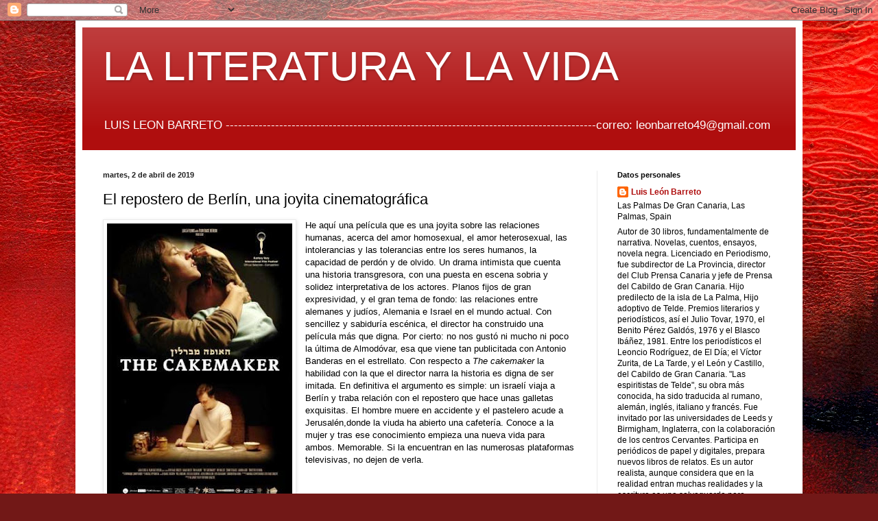

--- FILE ---
content_type: text/html; charset=UTF-8
request_url: http://blogdeleonbarreto.blogspot.com/2019/04/el-repostero-de-berlin-una-joyita.html
body_size: 30815
content:
<!DOCTYPE html>
<html class='v2' dir='ltr' lang='es'>
<head>
<link href='https://www.blogger.com/static/v1/widgets/335934321-css_bundle_v2.css' rel='stylesheet' type='text/css'/>
<meta content='width=1100' name='viewport'/>
<meta content='text/html; charset=UTF-8' http-equiv='Content-Type'/>
<meta content='blogger' name='generator'/>
<link href='http://blogdeleonbarreto.blogspot.com/favicon.ico' rel='icon' type='image/x-icon'/>
<link href='http://blogdeleonbarreto.blogspot.com/2019/04/el-repostero-de-berlin-una-joyita.html' rel='canonical'/>
<link rel="alternate" type="application/atom+xml" title="LA LITERATURA Y LA VIDA - Atom" href="http://blogdeleonbarreto.blogspot.com/feeds/posts/default" />
<link rel="alternate" type="application/rss+xml" title="LA LITERATURA Y LA VIDA - RSS" href="http://blogdeleonbarreto.blogspot.com/feeds/posts/default?alt=rss" />
<link rel="service.post" type="application/atom+xml" title="LA LITERATURA Y LA VIDA - Atom" href="https://www.blogger.com/feeds/7031679908325824391/posts/default" />

<link rel="alternate" type="application/atom+xml" title="LA LITERATURA Y LA VIDA - Atom" href="http://blogdeleonbarreto.blogspot.com/feeds/8336422986395375203/comments/default" />
<!--Can't find substitution for tag [blog.ieCssRetrofitLinks]-->
<link href='https://blogger.googleusercontent.com/img/b/R29vZ2xl/AVvXsEhVKJs3a1n8wwGJmQ0tBbDL5ITWjaDCckNFgeaSCyvGaknB0MIyi10cf-GkS1sD4LRHXqQGoK2rQQEQFfK89Kbn4fhLggFEzerWhvWX8XaJ0qISb-txu2Dlwa4JCXneLD4fbF_gTJWyaTGi/s400/the_cakemaker-354439764-mmed.jpg' rel='image_src'/>
<meta content='http://blogdeleonbarreto.blogspot.com/2019/04/el-repostero-de-berlin-una-joyita.html' property='og:url'/>
<meta content='El repostero de Berlín, una joyita cinematográfica' property='og:title'/>
<meta content='  He aquí una película que es una joyita sobre las relaciones humanas, acerca del amor homosexual, el amor heterosexual, las intolerancias y...' property='og:description'/>
<meta content='https://blogger.googleusercontent.com/img/b/R29vZ2xl/AVvXsEhVKJs3a1n8wwGJmQ0tBbDL5ITWjaDCckNFgeaSCyvGaknB0MIyi10cf-GkS1sD4LRHXqQGoK2rQQEQFfK89Kbn4fhLggFEzerWhvWX8XaJ0qISb-txu2Dlwa4JCXneLD4fbF_gTJWyaTGi/w1200-h630-p-k-no-nu/the_cakemaker-354439764-mmed.jpg' property='og:image'/>
<title>LA LITERATURA Y LA VIDA: El repostero de Berlín, una joyita cinematográfica</title>
<style id='page-skin-1' type='text/css'><!--
/*
-----------------------------------------------
Blogger Template Style
Name:     Simple
Designer: Blogger
URL:      www.blogger.com
----------------------------------------------- */
/* Content
----------------------------------------------- */
body {
font: normal normal 12px Arial, Tahoma, Helvetica, FreeSans, sans-serif;
color: #000000;
background: #721817 url(//themes.googleusercontent.com/image?id=0BwVBOzw_-hbMODkyZmM5YWEtOTA5YS00YmYwLThhNzMtMzVjZDAyY2MzZThh) no-repeat fixed top center /* Credit: johnwoodcock (http://www.istockphoto.com/googleimages.php?id=5305090&platform=blogger) */;
padding: 0 40px 40px 40px;
}
html body .region-inner {
min-width: 0;
max-width: 100%;
width: auto;
}
h2 {
font-size: 22px;
}
a:link {
text-decoration:none;
color: #af0e0e;
}
a:visited {
text-decoration:none;
color: #7e7e7e;
}
a:hover {
text-decoration:underline;
color: #e92100;
}
.body-fauxcolumn-outer .fauxcolumn-inner {
background: transparent none repeat scroll top left;
_background-image: none;
}
.body-fauxcolumn-outer .cap-top {
position: absolute;
z-index: 1;
height: 400px;
width: 100%;
}
.body-fauxcolumn-outer .cap-top .cap-left {
width: 100%;
background: transparent none repeat-x scroll top left;
_background-image: none;
}
.content-outer {
-moz-box-shadow: 0 0 40px rgba(0, 0, 0, .15);
-webkit-box-shadow: 0 0 5px rgba(0, 0, 0, .15);
-goog-ms-box-shadow: 0 0 10px #333333;
box-shadow: 0 0 40px rgba(0, 0, 0, .15);
margin-bottom: 1px;
}
.content-inner {
padding: 10px 10px;
}
.content-inner {
background-color: #ffffff;
}
/* Header
----------------------------------------------- */
.header-outer {
background: #af0e0e url(http://www.blogblog.com/1kt/simple/gradients_light.png) repeat-x scroll 0 -400px;
_background-image: none;
}
.Header h1 {
font: normal normal 60px Arial, Tahoma, Helvetica, FreeSans, sans-serif;
color: #ffffff;
text-shadow: 1px 2px 3px rgba(0, 0, 0, .2);
}
.Header h1 a {
color: #ffffff;
}
.Header .description {
font-size: 140%;
color: #ffffff;
}
.header-inner .Header .titlewrapper {
padding: 22px 30px;
}
.header-inner .Header .descriptionwrapper {
padding: 0 30px;
}
/* Tabs
----------------------------------------------- */
.tabs-inner .section:first-child {
border-top: 0 solid #eeeeee;
}
.tabs-inner .section:first-child ul {
margin-top: -0;
border-top: 0 solid #eeeeee;
border-left: 0 solid #eeeeee;
border-right: 0 solid #eeeeee;
}
.tabs-inner .widget ul {
background: #f2f2f2 url(https://resources.blogblog.com/blogblog/data/1kt/simple/gradients_light.png) repeat-x scroll 0 -800px;
_background-image: none;
border-bottom: 1px solid #eeeeee;
margin-top: 0;
margin-left: -30px;
margin-right: -30px;
}
.tabs-inner .widget li a {
display: inline-block;
padding: .6em 1em;
font: normal normal 14px Arial, Tahoma, Helvetica, FreeSans, sans-serif;
color: #919191;
border-left: 1px solid #ffffff;
border-right: 1px solid #eeeeee;
}
.tabs-inner .widget li:first-child a {
border-left: none;
}
.tabs-inner .widget li.selected a, .tabs-inner .widget li a:hover {
color: #000000;
background-color: #ebebeb;
text-decoration: none;
}
/* Columns
----------------------------------------------- */
.main-outer {
border-top: 0 solid #ebebeb;
}
.fauxcolumn-left-outer .fauxcolumn-inner {
border-right: 1px solid #ebebeb;
}
.fauxcolumn-right-outer .fauxcolumn-inner {
border-left: 1px solid #ebebeb;
}
/* Headings
----------------------------------------------- */
div.widget > h2,
div.widget h2.title {
margin: 0 0 1em 0;
font: normal bold 11px Arial, Tahoma, Helvetica, FreeSans, sans-serif;
color: #000000;
}
/* Widgets
----------------------------------------------- */
.widget .zippy {
color: #919191;
text-shadow: 2px 2px 1px rgba(0, 0, 0, .1);
}
.widget .popular-posts ul {
list-style: none;
}
/* Posts
----------------------------------------------- */
h2.date-header {
font: normal bold 11px Arial, Tahoma, Helvetica, FreeSans, sans-serif;
}
.date-header span {
background-color: transparent;
color: #222222;
padding: inherit;
letter-spacing: inherit;
margin: inherit;
}
.main-inner {
padding-top: 30px;
padding-bottom: 30px;
}
.main-inner .column-center-inner {
padding: 0 15px;
}
.main-inner .column-center-inner .section {
margin: 0 15px;
}
.post {
margin: 0 0 25px 0;
}
h3.post-title, .comments h4 {
font: normal normal 22px Arial, Tahoma, Helvetica, FreeSans, sans-serif;
margin: .75em 0 0;
}
.post-body {
font-size: 110%;
line-height: 1.4;
position: relative;
}
.post-body img, .post-body .tr-caption-container, .Profile img, .Image img,
.BlogList .item-thumbnail img {
padding: 2px;
background: #ffffff;
border: 1px solid #ebebeb;
-moz-box-shadow: 1px 1px 5px rgba(0, 0, 0, .1);
-webkit-box-shadow: 1px 1px 5px rgba(0, 0, 0, .1);
box-shadow: 1px 1px 5px rgba(0, 0, 0, .1);
}
.post-body img, .post-body .tr-caption-container {
padding: 5px;
}
.post-body .tr-caption-container {
color: #222222;
}
.post-body .tr-caption-container img {
padding: 0;
background: transparent;
border: none;
-moz-box-shadow: 0 0 0 rgba(0, 0, 0, .1);
-webkit-box-shadow: 0 0 0 rgba(0, 0, 0, .1);
box-shadow: 0 0 0 rgba(0, 0, 0, .1);
}
.post-header {
margin: 0 0 1.5em;
line-height: 1.6;
font-size: 90%;
}
.post-footer {
margin: 20px -2px 0;
padding: 5px 10px;
color: #535353;
background-color: #f6f6f6;
border-bottom: 1px solid #ebebeb;
line-height: 1.6;
font-size: 90%;
}
#comments .comment-author {
padding-top: 1.5em;
border-top: 1px solid #ebebeb;
background-position: 0 1.5em;
}
#comments .comment-author:first-child {
padding-top: 0;
border-top: none;
}
.avatar-image-container {
margin: .2em 0 0;
}
#comments .avatar-image-container img {
border: 1px solid #ebebeb;
}
/* Comments
----------------------------------------------- */
.comments .comments-content .icon.blog-author {
background-repeat: no-repeat;
background-image: url([data-uri]);
}
.comments .comments-content .loadmore a {
border-top: 1px solid #919191;
border-bottom: 1px solid #919191;
}
.comments .comment-thread.inline-thread {
background-color: #f6f6f6;
}
.comments .continue {
border-top: 2px solid #919191;
}
/* Accents
---------------------------------------------- */
.section-columns td.columns-cell {
border-left: 1px solid #ebebeb;
}
.blog-pager {
background: transparent none no-repeat scroll top center;
}
.blog-pager-older-link, .home-link,
.blog-pager-newer-link {
background-color: #ffffff;
padding: 5px;
}
.footer-outer {
border-top: 0 dashed #bbbbbb;
}
/* Mobile
----------------------------------------------- */
body.mobile  {
background-size: auto;
}
.mobile .body-fauxcolumn-outer {
background: transparent none repeat scroll top left;
}
.mobile .body-fauxcolumn-outer .cap-top {
background-size: 100% auto;
}
.mobile .content-outer {
-webkit-box-shadow: 0 0 3px rgba(0, 0, 0, .15);
box-shadow: 0 0 3px rgba(0, 0, 0, .15);
}
.mobile .tabs-inner .widget ul {
margin-left: 0;
margin-right: 0;
}
.mobile .post {
margin: 0;
}
.mobile .main-inner .column-center-inner .section {
margin: 0;
}
.mobile .date-header span {
padding: 0.1em 10px;
margin: 0 -10px;
}
.mobile h3.post-title {
margin: 0;
}
.mobile .blog-pager {
background: transparent none no-repeat scroll top center;
}
.mobile .footer-outer {
border-top: none;
}
.mobile .main-inner, .mobile .footer-inner {
background-color: #ffffff;
}
.mobile-index-contents {
color: #000000;
}
.mobile-link-button {
background-color: #af0e0e;
}
.mobile-link-button a:link, .mobile-link-button a:visited {
color: #ffffff;
}
.mobile .tabs-inner .section:first-child {
border-top: none;
}
.mobile .tabs-inner .PageList .widget-content {
background-color: #ebebeb;
color: #000000;
border-top: 1px solid #eeeeee;
border-bottom: 1px solid #eeeeee;
}
.mobile .tabs-inner .PageList .widget-content .pagelist-arrow {
border-left: 1px solid #eeeeee;
}

--></style>
<style id='template-skin-1' type='text/css'><!--
body {
min-width: 1060px;
}
.content-outer, .content-fauxcolumn-outer, .region-inner {
min-width: 1060px;
max-width: 1060px;
_width: 1060px;
}
.main-inner .columns {
padding-left: 0;
padding-right: 290px;
}
.main-inner .fauxcolumn-center-outer {
left: 0;
right: 290px;
/* IE6 does not respect left and right together */
_width: expression(this.parentNode.offsetWidth -
parseInt("0") -
parseInt("290px") + 'px');
}
.main-inner .fauxcolumn-left-outer {
width: 0;
}
.main-inner .fauxcolumn-right-outer {
width: 290px;
}
.main-inner .column-left-outer {
width: 0;
right: 100%;
margin-left: -0;
}
.main-inner .column-right-outer {
width: 290px;
margin-right: -290px;
}
#layout {
min-width: 0;
}
#layout .content-outer {
min-width: 0;
width: 800px;
}
#layout .region-inner {
min-width: 0;
width: auto;
}
body#layout div.add_widget {
padding: 8px;
}
body#layout div.add_widget a {
margin-left: 32px;
}
--></style>
<style>
    body {background-image:url(\/\/themes.googleusercontent.com\/image?id=0BwVBOzw_-hbMODkyZmM5YWEtOTA5YS00YmYwLThhNzMtMzVjZDAyY2MzZThh);}
    
@media (max-width: 200px) { body {background-image:url(\/\/themes.googleusercontent.com\/image?id=0BwVBOzw_-hbMODkyZmM5YWEtOTA5YS00YmYwLThhNzMtMzVjZDAyY2MzZThh&options=w200);}}
@media (max-width: 400px) and (min-width: 201px) { body {background-image:url(\/\/themes.googleusercontent.com\/image?id=0BwVBOzw_-hbMODkyZmM5YWEtOTA5YS00YmYwLThhNzMtMzVjZDAyY2MzZThh&options=w400);}}
@media (max-width: 800px) and (min-width: 401px) { body {background-image:url(\/\/themes.googleusercontent.com\/image?id=0BwVBOzw_-hbMODkyZmM5YWEtOTA5YS00YmYwLThhNzMtMzVjZDAyY2MzZThh&options=w800);}}
@media (max-width: 1200px) and (min-width: 801px) { body {background-image:url(\/\/themes.googleusercontent.com\/image?id=0BwVBOzw_-hbMODkyZmM5YWEtOTA5YS00YmYwLThhNzMtMzVjZDAyY2MzZThh&options=w1200);}}
/* Last tag covers anything over one higher than the previous max-size cap. */
@media (min-width: 1201px) { body {background-image:url(\/\/themes.googleusercontent.com\/image?id=0BwVBOzw_-hbMODkyZmM5YWEtOTA5YS00YmYwLThhNzMtMzVjZDAyY2MzZThh&options=w1600);}}
  </style>
<link href='https://www.blogger.com/dyn-css/authorization.css?targetBlogID=7031679908325824391&amp;zx=9ede1765-d936-4c99-b47d-5ea9b3212491' media='none' onload='if(media!=&#39;all&#39;)media=&#39;all&#39;' rel='stylesheet'/><noscript><link href='https://www.blogger.com/dyn-css/authorization.css?targetBlogID=7031679908325824391&amp;zx=9ede1765-d936-4c99-b47d-5ea9b3212491' rel='stylesheet'/></noscript>
<meta name='google-adsense-platform-account' content='ca-host-pub-1556223355139109'/>
<meta name='google-adsense-platform-domain' content='blogspot.com'/>

</head>
<body class='loading variant-bold'>
<div class='navbar section' id='navbar' name='Barra de navegación'><div class='widget Navbar' data-version='1' id='Navbar1'><script type="text/javascript">
    function setAttributeOnload(object, attribute, val) {
      if(window.addEventListener) {
        window.addEventListener('load',
          function(){ object[attribute] = val; }, false);
      } else {
        window.attachEvent('onload', function(){ object[attribute] = val; });
      }
    }
  </script>
<div id="navbar-iframe-container"></div>
<script type="text/javascript" src="https://apis.google.com/js/platform.js"></script>
<script type="text/javascript">
      gapi.load("gapi.iframes:gapi.iframes.style.bubble", function() {
        if (gapi.iframes && gapi.iframes.getContext) {
          gapi.iframes.getContext().openChild({
              url: 'https://www.blogger.com/navbar/7031679908325824391?po\x3d8336422986395375203\x26origin\x3dhttp://blogdeleonbarreto.blogspot.com',
              where: document.getElementById("navbar-iframe-container"),
              id: "navbar-iframe"
          });
        }
      });
    </script><script type="text/javascript">
(function() {
var script = document.createElement('script');
script.type = 'text/javascript';
script.src = '//pagead2.googlesyndication.com/pagead/js/google_top_exp.js';
var head = document.getElementsByTagName('head')[0];
if (head) {
head.appendChild(script);
}})();
</script>
</div></div>
<div class='body-fauxcolumns'>
<div class='fauxcolumn-outer body-fauxcolumn-outer'>
<div class='cap-top'>
<div class='cap-left'></div>
<div class='cap-right'></div>
</div>
<div class='fauxborder-left'>
<div class='fauxborder-right'></div>
<div class='fauxcolumn-inner'>
</div>
</div>
<div class='cap-bottom'>
<div class='cap-left'></div>
<div class='cap-right'></div>
</div>
</div>
</div>
<div class='content'>
<div class='content-fauxcolumns'>
<div class='fauxcolumn-outer content-fauxcolumn-outer'>
<div class='cap-top'>
<div class='cap-left'></div>
<div class='cap-right'></div>
</div>
<div class='fauxborder-left'>
<div class='fauxborder-right'></div>
<div class='fauxcolumn-inner'>
</div>
</div>
<div class='cap-bottom'>
<div class='cap-left'></div>
<div class='cap-right'></div>
</div>
</div>
</div>
<div class='content-outer'>
<div class='content-cap-top cap-top'>
<div class='cap-left'></div>
<div class='cap-right'></div>
</div>
<div class='fauxborder-left content-fauxborder-left'>
<div class='fauxborder-right content-fauxborder-right'></div>
<div class='content-inner'>
<header>
<div class='header-outer'>
<div class='header-cap-top cap-top'>
<div class='cap-left'></div>
<div class='cap-right'></div>
</div>
<div class='fauxborder-left header-fauxborder-left'>
<div class='fauxborder-right header-fauxborder-right'></div>
<div class='region-inner header-inner'>
<div class='header section' id='header' name='Cabecera'><div class='widget Header' data-version='1' id='Header1'>
<div id='header-inner'>
<div class='titlewrapper'>
<h1 class='title'>
<a href='http://blogdeleonbarreto.blogspot.com/'>
LA LITERATURA Y LA VIDA
</a>
</h1>
</div>
<div class='descriptionwrapper'>
<p class='description'><span>LUIS  LEON  BARRETO

------------------------------------------------------------------------------------------correo: leonbarreto49@gmail.com</span></p>
</div>
</div>
</div></div>
</div>
</div>
<div class='header-cap-bottom cap-bottom'>
<div class='cap-left'></div>
<div class='cap-right'></div>
</div>
</div>
</header>
<div class='tabs-outer'>
<div class='tabs-cap-top cap-top'>
<div class='cap-left'></div>
<div class='cap-right'></div>
</div>
<div class='fauxborder-left tabs-fauxborder-left'>
<div class='fauxborder-right tabs-fauxborder-right'></div>
<div class='region-inner tabs-inner'>
<div class='tabs no-items section' id='crosscol' name='Multicolumnas'></div>
<div class='tabs no-items section' id='crosscol-overflow' name='Cross-Column 2'></div>
</div>
</div>
<div class='tabs-cap-bottom cap-bottom'>
<div class='cap-left'></div>
<div class='cap-right'></div>
</div>
</div>
<div class='main-outer'>
<div class='main-cap-top cap-top'>
<div class='cap-left'></div>
<div class='cap-right'></div>
</div>
<div class='fauxborder-left main-fauxborder-left'>
<div class='fauxborder-right main-fauxborder-right'></div>
<div class='region-inner main-inner'>
<div class='columns fauxcolumns'>
<div class='fauxcolumn-outer fauxcolumn-center-outer'>
<div class='cap-top'>
<div class='cap-left'></div>
<div class='cap-right'></div>
</div>
<div class='fauxborder-left'>
<div class='fauxborder-right'></div>
<div class='fauxcolumn-inner'>
</div>
</div>
<div class='cap-bottom'>
<div class='cap-left'></div>
<div class='cap-right'></div>
</div>
</div>
<div class='fauxcolumn-outer fauxcolumn-left-outer'>
<div class='cap-top'>
<div class='cap-left'></div>
<div class='cap-right'></div>
</div>
<div class='fauxborder-left'>
<div class='fauxborder-right'></div>
<div class='fauxcolumn-inner'>
</div>
</div>
<div class='cap-bottom'>
<div class='cap-left'></div>
<div class='cap-right'></div>
</div>
</div>
<div class='fauxcolumn-outer fauxcolumn-right-outer'>
<div class='cap-top'>
<div class='cap-left'></div>
<div class='cap-right'></div>
</div>
<div class='fauxborder-left'>
<div class='fauxborder-right'></div>
<div class='fauxcolumn-inner'>
</div>
</div>
<div class='cap-bottom'>
<div class='cap-left'></div>
<div class='cap-right'></div>
</div>
</div>
<!-- corrects IE6 width calculation -->
<div class='columns-inner'>
<div class='column-center-outer'>
<div class='column-center-inner'>
<div class='main section' id='main' name='Principal'><div class='widget Blog' data-version='1' id='Blog1'>
<div class='blog-posts hfeed'>

          <div class="date-outer">
        
<h2 class='date-header'><span>martes, 2 de abril de 2019</span></h2>

          <div class="date-posts">
        
<div class='post-outer'>
<div class='post hentry uncustomized-post-template' itemprop='blogPost' itemscope='itemscope' itemtype='http://schema.org/BlogPosting'>
<meta content='https://blogger.googleusercontent.com/img/b/R29vZ2xl/AVvXsEhVKJs3a1n8wwGJmQ0tBbDL5ITWjaDCckNFgeaSCyvGaknB0MIyi10cf-GkS1sD4LRHXqQGoK2rQQEQFfK89Kbn4fhLggFEzerWhvWX8XaJ0qISb-txu2Dlwa4JCXneLD4fbF_gTJWyaTGi/s400/the_cakemaker-354439764-mmed.jpg' itemprop='image_url'/>
<meta content='7031679908325824391' itemprop='blogId'/>
<meta content='8336422986395375203' itemprop='postId'/>
<a name='8336422986395375203'></a>
<h3 class='post-title entry-title' itemprop='name'>
El repostero de Berlín, una joyita cinematográfica
</h3>
<div class='post-header'>
<div class='post-header-line-1'></div>
</div>
<div class='post-body entry-content' id='post-body-8336422986395375203' itemprop='description articleBody'>
<div class="separator" style="clear: both; text-align: center;">
<a href="https://blogger.googleusercontent.com/img/b/R29vZ2xl/AVvXsEhVKJs3a1n8wwGJmQ0tBbDL5ITWjaDCckNFgeaSCyvGaknB0MIyi10cf-GkS1sD4LRHXqQGoK2rQQEQFfK89Kbn4fhLggFEzerWhvWX8XaJ0qISb-txu2Dlwa4JCXneLD4fbF_gTJWyaTGi/s1600/the_cakemaker-354439764-mmed.jpg" imageanchor="1" style="clear: left; float: left; margin-bottom: 1em; margin-right: 1em;"><img border="0" data-original-height="444" data-original-width="300" height="400" src="https://blogger.googleusercontent.com/img/b/R29vZ2xl/AVvXsEhVKJs3a1n8wwGJmQ0tBbDL5ITWjaDCckNFgeaSCyvGaknB0MIyi10cf-GkS1sD4LRHXqQGoK2rQQEQFfK89Kbn4fhLggFEzerWhvWX8XaJ0qISb-txu2Dlwa4JCXneLD4fbF_gTJWyaTGi/s400/the_cakemaker-354439764-mmed.jpg" width="270" /></a></div>
He aquí una película que es una joyita sobre las relaciones humanas, acerca del amor homosexual, el amor heterosexual, las intolerancias y las tolerancias entre los seres humanos, la capacidad de perdón y de olvido. Un drama intimista que cuenta una historia transgresora, con una puesta en escena sobria y solidez interpretativa de los actores. Planos fijos de gran expresividad, y el gran tema de fondo: las relaciones entre alemanes y judíos, Alemania e Israel en el mundo actual. Con sencillez y sabiduría escénica, el director ha construido una película más que digna. Por cierto: no nos gustó ni mucho ni poco la última de Almodóvar, esa que viene tan publicitada con Antonio Banderas en el estrellato. Con respecto a <i>The cakemaker</i> la habilidad con la que el director narra la historia es digna de ser imitada. En definitiva el argumento es simple: un israelí viaja a Berlín y traba relación con el repostero que hace unas galletas exquisitas. El hombre muere en accidente y el pastelero acude a Jerusalén,donde la viuda ha abierto una cafetería. Conoce a la mujer y tras ese conocimiento empieza una nueva vida para ambos. Memorable. Si la encuentran en las numerosas plataformas televisivas, no dejen de verla.
<div style='clear: both;'></div>
</div>
<div class='post-footer'>
<div class='post-footer-line post-footer-line-1'>
<span class='post-author vcard'>
Publicado por
<span class='fn' itemprop='author' itemscope='itemscope' itemtype='http://schema.org/Person'>
<meta content='https://www.blogger.com/profile/16004945014179285936' itemprop='url'/>
<a class='g-profile' href='https://www.blogger.com/profile/16004945014179285936' rel='author' title='author profile'>
<span itemprop='name'>Luis León Barreto</span>
</a>
</span>
</span>
<span class='post-timestamp'>
en
<meta content='http://blogdeleonbarreto.blogspot.com/2019/04/el-repostero-de-berlin-una-joyita.html' itemprop='url'/>
<a class='timestamp-link' href='http://blogdeleonbarreto.blogspot.com/2019/04/el-repostero-de-berlin-una-joyita.html' rel='bookmark' title='permanent link'><abbr class='published' itemprop='datePublished' title='2019-04-02T19:58:00+01:00'>7:58:00 p.&#8239;m.</abbr></a>
</span>
<span class='post-comment-link'>
</span>
<span class='post-icons'>
<span class='item-action'>
<a href='https://www.blogger.com/email-post/7031679908325824391/8336422986395375203' title='Enviar entrada por correo electrónico'>
<img alt='' class='icon-action' height='13' src='https://resources.blogblog.com/img/icon18_email.gif' width='18'/>
</a>
</span>
<span class='item-control blog-admin pid-217659266'>
<a href='https://www.blogger.com/post-edit.g?blogID=7031679908325824391&postID=8336422986395375203&from=pencil' title='Editar entrada'>
<img alt='' class='icon-action' height='18' src='https://resources.blogblog.com/img/icon18_edit_allbkg.gif' width='18'/>
</a>
</span>
</span>
<div class='post-share-buttons goog-inline-block'>
<a class='goog-inline-block share-button sb-email' href='https://www.blogger.com/share-post.g?blogID=7031679908325824391&postID=8336422986395375203&target=email' target='_blank' title='Enviar por correo electrónico'><span class='share-button-link-text'>Enviar por correo electrónico</span></a><a class='goog-inline-block share-button sb-blog' href='https://www.blogger.com/share-post.g?blogID=7031679908325824391&postID=8336422986395375203&target=blog' onclick='window.open(this.href, "_blank", "height=270,width=475"); return false;' target='_blank' title='Escribe un blog'><span class='share-button-link-text'>Escribe un blog</span></a><a class='goog-inline-block share-button sb-twitter' href='https://www.blogger.com/share-post.g?blogID=7031679908325824391&postID=8336422986395375203&target=twitter' target='_blank' title='Compartir en X'><span class='share-button-link-text'>Compartir en X</span></a><a class='goog-inline-block share-button sb-facebook' href='https://www.blogger.com/share-post.g?blogID=7031679908325824391&postID=8336422986395375203&target=facebook' onclick='window.open(this.href, "_blank", "height=430,width=640"); return false;' target='_blank' title='Compartir con Facebook'><span class='share-button-link-text'>Compartir con Facebook</span></a><a class='goog-inline-block share-button sb-pinterest' href='https://www.blogger.com/share-post.g?blogID=7031679908325824391&postID=8336422986395375203&target=pinterest' target='_blank' title='Compartir en Pinterest'><span class='share-button-link-text'>Compartir en Pinterest</span></a>
</div>
</div>
<div class='post-footer-line post-footer-line-2'>
<span class='post-labels'>
</span>
</div>
<div class='post-footer-line post-footer-line-3'>
<span class='post-location'>
</span>
</div>
</div>
</div>
<div class='comments' id='comments'>
<a name='comments'></a>
<h4>No hay comentarios:</h4>
<div id='Blog1_comments-block-wrapper'>
<dl class='avatar-comment-indent' id='comments-block'>
</dl>
</div>
<p class='comment-footer'>
<div class='comment-form'>
<a name='comment-form'></a>
<h4 id='comment-post-message'>Publicar un comentario</h4>
<p>
</p>
<a href='https://www.blogger.com/comment/frame/7031679908325824391?po=8336422986395375203&hl=es&saa=85391&origin=http://blogdeleonbarreto.blogspot.com' id='comment-editor-src'></a>
<iframe allowtransparency='true' class='blogger-iframe-colorize blogger-comment-from-post' frameborder='0' height='410px' id='comment-editor' name='comment-editor' src='' width='100%'></iframe>
<script src='https://www.blogger.com/static/v1/jsbin/2830521187-comment_from_post_iframe.js' type='text/javascript'></script>
<script type='text/javascript'>
      BLOG_CMT_createIframe('https://www.blogger.com/rpc_relay.html');
    </script>
</div>
</p>
</div>
</div>

        </div></div>
      
</div>
<div class='blog-pager' id='blog-pager'>
<span id='blog-pager-newer-link'>
<a class='blog-pager-newer-link' href='http://blogdeleonbarreto.blogspot.com/2019/04/el-plapa-la-espana-sin-paz-y-sin-gente.html' id='Blog1_blog-pager-newer-link' title='Entrada más reciente'>Entrada más reciente</a>
</span>
<span id='blog-pager-older-link'>
<a class='blog-pager-older-link' href='http://blogdeleonbarreto.blogspot.com/2019/04/montevideo-la-suiza-de-america-y-la.html' id='Blog1_blog-pager-older-link' title='Entrada antigua'>Entrada antigua</a>
</span>
<a class='home-link' href='http://blogdeleonbarreto.blogspot.com/'>Inicio</a>
</div>
<div class='clear'></div>
<div class='post-feeds'>
<div class='feed-links'>
Suscribirse a:
<a class='feed-link' href='http://blogdeleonbarreto.blogspot.com/feeds/8336422986395375203/comments/default' target='_blank' type='application/atom+xml'>Enviar comentarios (Atom)</a>
</div>
</div>
</div></div>
</div>
</div>
<div class='column-left-outer'>
<div class='column-left-inner'>
<aside>
</aside>
</div>
</div>
<div class='column-right-outer'>
<div class='column-right-inner'>
<aside>
<div class='sidebar section' id='sidebar-right-1'><div class='widget Profile' data-version='1' id='Profile1'>
<h2>Datos personales</h2>
<div class='widget-content'>
<dl class='profile-datablock'>
<dt class='profile-data'>
<a class='profile-name-link g-profile' href='https://www.blogger.com/profile/16004945014179285936' rel='author' style='background-image: url(//www.blogger.com/img/logo-16.png);'>
Luis León Barreto
</a>
</dt>
<dd class='profile-data'>Las Palmas De Gran Canaria, Las Palmas, Spain</dd>
<dd class='profile-textblock'>Autor de 30 libros, fundamentalmente de narrativa. Novelas, cuentos, ensayos, novela negra. Licenciado en Periodismo, fue subdirector de La Provincia, director del Club Prensa Canaria y jefe de Prensa del Cabildo de Gran Canaria. Hijo predilecto de la isla de La Palma, Hijo adoptivo de Telde. Premios literarios y periodísticos, así el Julio Tovar, 1970, el Benito Pérez Galdós, 1976 y el Blasco Ibáñez, 1981. Entre los periodísticos el Leoncio Rodríguez, de El Día; el Víctor Zurita, de La Tarde, y el León y Castillo, del Cabildo de Gran Canaria. "Las espiritistas de Telde", su obra más conocida, ha sido traducida al rumano, alemán, inglés, italiano y francés.  Fue invitado por las universidades de Leeds y Birmigham, Inglaterra, con la colaboración de los centros Cervantes. Participa en periódicos de papel y digitales, prepara nuevos libros de relatos. Es un autor realista, aunque considera que en la realidad entran muchas realidades y la escritura es una salvaguarda para sentirse bien, permite crear mundos propios, la literatura es una cata en el misterio de la vida. Todos somos insulares, seres aislados en la inmensidad del cosmos, buscando la esperanza, el sentido de la existencia.</dd>
</dl>
<a class='profile-link' href='https://www.blogger.com/profile/16004945014179285936' rel='author'>Ver todo mi perfil</a>
<div class='clear'></div>
</div>
</div><div class='widget Stats' data-version='1' id='Stats1'>
<h2>VISITAS AL BLOG</h2>
<div class='widget-content'>
<div id='Stats1_content' style='display: none;'>
<script src='https://www.gstatic.com/charts/loader.js' type='text/javascript'></script>
<span id='Stats1_sparklinespan' style='display:inline-block; width:75px; height:30px'></span>
<span class='counter-wrapper text-counter-wrapper' id='Stats1_totalCount'>
</span>
<div class='clear'></div>
</div>
</div>
</div><div class='widget Followers' data-version='1' id='Followers1'>
<h2 class='title'>Seguidores</h2>
<div class='widget-content'>
<div id='Followers1-wrapper'>
<div style='margin-right:2px;'>
<div><script type="text/javascript" src="https://apis.google.com/js/platform.js"></script>
<div id="followers-iframe-container"></div>
<script type="text/javascript">
    window.followersIframe = null;
    function followersIframeOpen(url) {
      gapi.load("gapi.iframes", function() {
        if (gapi.iframes && gapi.iframes.getContext) {
          window.followersIframe = gapi.iframes.getContext().openChild({
            url: url,
            where: document.getElementById("followers-iframe-container"),
            messageHandlersFilter: gapi.iframes.CROSS_ORIGIN_IFRAMES_FILTER,
            messageHandlers: {
              '_ready': function(obj) {
                window.followersIframe.getIframeEl().height = obj.height;
              },
              'reset': function() {
                window.followersIframe.close();
                followersIframeOpen("https://www.blogger.com/followers/frame/7031679908325824391?colors\x3dCgt0cmFuc3BhcmVudBILdHJhbnNwYXJlbnQaByMwMDAwMDAiByNhZjBlMGUqByNmZmZmZmYyByMwMDAwMDA6ByMwMDAwMDBCByNhZjBlMGVKByM5MTkxOTFSByNhZjBlMGVaC3RyYW5zcGFyZW50\x26pageSize\x3d21\x26hl\x3des\x26origin\x3dhttp://blogdeleonbarreto.blogspot.com");
              },
              'open': function(url) {
                window.followersIframe.close();
                followersIframeOpen(url);
              }
            }
          });
        }
      });
    }
    followersIframeOpen("https://www.blogger.com/followers/frame/7031679908325824391?colors\x3dCgt0cmFuc3BhcmVudBILdHJhbnNwYXJlbnQaByMwMDAwMDAiByNhZjBlMGUqByNmZmZmZmYyByMwMDAwMDA6ByMwMDAwMDBCByNhZjBlMGVKByM5MTkxOTFSByNhZjBlMGVaC3RyYW5zcGFyZW50\x26pageSize\x3d21\x26hl\x3des\x26origin\x3dhttp://blogdeleonbarreto.blogspot.com");
  </script></div>
</div>
</div>
<div class='clear'></div>
</div>
</div><div class='widget BlogArchive' data-version='1' id='BlogArchive1'>
<h2>Archivo del blog</h2>
<div class='widget-content'>
<div id='ArchiveList'>
<div id='BlogArchive1_ArchiveList'>
<ul class='hierarchy'>
<li class='archivedate collapsed'>
<a class='toggle' href='javascript:void(0)'>
<span class='zippy'>

        &#9658;&#160;
      
</span>
</a>
<a class='post-count-link' href='http://blogdeleonbarreto.blogspot.com/2024/'>
2024
</a>
<span class='post-count' dir='ltr'>(1)</span>
<ul class='hierarchy'>
<li class='archivedate collapsed'>
<a class='toggle' href='javascript:void(0)'>
<span class='zippy'>

        &#9658;&#160;
      
</span>
</a>
<a class='post-count-link' href='http://blogdeleonbarreto.blogspot.com/2024/03/'>
marzo
</a>
<span class='post-count' dir='ltr'>(1)</span>
</li>
</ul>
</li>
</ul>
<ul class='hierarchy'>
<li class='archivedate collapsed'>
<a class='toggle' href='javascript:void(0)'>
<span class='zippy'>

        &#9658;&#160;
      
</span>
</a>
<a class='post-count-link' href='http://blogdeleonbarreto.blogspot.com/2023/'>
2023
</a>
<span class='post-count' dir='ltr'>(55)</span>
<ul class='hierarchy'>
<li class='archivedate collapsed'>
<a class='toggle' href='javascript:void(0)'>
<span class='zippy'>

        &#9658;&#160;
      
</span>
</a>
<a class='post-count-link' href='http://blogdeleonbarreto.blogspot.com/2023/09/'>
septiembre
</a>
<span class='post-count' dir='ltr'>(6)</span>
</li>
</ul>
<ul class='hierarchy'>
<li class='archivedate collapsed'>
<a class='toggle' href='javascript:void(0)'>
<span class='zippy'>

        &#9658;&#160;
      
</span>
</a>
<a class='post-count-link' href='http://blogdeleonbarreto.blogspot.com/2023/08/'>
agosto
</a>
<span class='post-count' dir='ltr'>(1)</span>
</li>
</ul>
<ul class='hierarchy'>
<li class='archivedate collapsed'>
<a class='toggle' href='javascript:void(0)'>
<span class='zippy'>

        &#9658;&#160;
      
</span>
</a>
<a class='post-count-link' href='http://blogdeleonbarreto.blogspot.com/2023/07/'>
julio
</a>
<span class='post-count' dir='ltr'>(7)</span>
</li>
</ul>
<ul class='hierarchy'>
<li class='archivedate collapsed'>
<a class='toggle' href='javascript:void(0)'>
<span class='zippy'>

        &#9658;&#160;
      
</span>
</a>
<a class='post-count-link' href='http://blogdeleonbarreto.blogspot.com/2023/06/'>
junio
</a>
<span class='post-count' dir='ltr'>(7)</span>
</li>
</ul>
<ul class='hierarchy'>
<li class='archivedate collapsed'>
<a class='toggle' href='javascript:void(0)'>
<span class='zippy'>

        &#9658;&#160;
      
</span>
</a>
<a class='post-count-link' href='http://blogdeleonbarreto.blogspot.com/2023/05/'>
mayo
</a>
<span class='post-count' dir='ltr'>(8)</span>
</li>
</ul>
<ul class='hierarchy'>
<li class='archivedate collapsed'>
<a class='toggle' href='javascript:void(0)'>
<span class='zippy'>

        &#9658;&#160;
      
</span>
</a>
<a class='post-count-link' href='http://blogdeleonbarreto.blogspot.com/2023/04/'>
abril
</a>
<span class='post-count' dir='ltr'>(8)</span>
</li>
</ul>
<ul class='hierarchy'>
<li class='archivedate collapsed'>
<a class='toggle' href='javascript:void(0)'>
<span class='zippy'>

        &#9658;&#160;
      
</span>
</a>
<a class='post-count-link' href='http://blogdeleonbarreto.blogspot.com/2023/03/'>
marzo
</a>
<span class='post-count' dir='ltr'>(7)</span>
</li>
</ul>
<ul class='hierarchy'>
<li class='archivedate collapsed'>
<a class='toggle' href='javascript:void(0)'>
<span class='zippy'>

        &#9658;&#160;
      
</span>
</a>
<a class='post-count-link' href='http://blogdeleonbarreto.blogspot.com/2023/02/'>
febrero
</a>
<span class='post-count' dir='ltr'>(5)</span>
</li>
</ul>
<ul class='hierarchy'>
<li class='archivedate collapsed'>
<a class='toggle' href='javascript:void(0)'>
<span class='zippy'>

        &#9658;&#160;
      
</span>
</a>
<a class='post-count-link' href='http://blogdeleonbarreto.blogspot.com/2023/01/'>
enero
</a>
<span class='post-count' dir='ltr'>(6)</span>
</li>
</ul>
</li>
</ul>
<ul class='hierarchy'>
<li class='archivedate collapsed'>
<a class='toggle' href='javascript:void(0)'>
<span class='zippy'>

        &#9658;&#160;
      
</span>
</a>
<a class='post-count-link' href='http://blogdeleonbarreto.blogspot.com/2022/'>
2022
</a>
<span class='post-count' dir='ltr'>(88)</span>
<ul class='hierarchy'>
<li class='archivedate collapsed'>
<a class='toggle' href='javascript:void(0)'>
<span class='zippy'>

        &#9658;&#160;
      
</span>
</a>
<a class='post-count-link' href='http://blogdeleonbarreto.blogspot.com/2022/12/'>
diciembre
</a>
<span class='post-count' dir='ltr'>(13)</span>
</li>
</ul>
<ul class='hierarchy'>
<li class='archivedate collapsed'>
<a class='toggle' href='javascript:void(0)'>
<span class='zippy'>

        &#9658;&#160;
      
</span>
</a>
<a class='post-count-link' href='http://blogdeleonbarreto.blogspot.com/2022/11/'>
noviembre
</a>
<span class='post-count' dir='ltr'>(11)</span>
</li>
</ul>
<ul class='hierarchy'>
<li class='archivedate collapsed'>
<a class='toggle' href='javascript:void(0)'>
<span class='zippy'>

        &#9658;&#160;
      
</span>
</a>
<a class='post-count-link' href='http://blogdeleonbarreto.blogspot.com/2022/10/'>
octubre
</a>
<span class='post-count' dir='ltr'>(5)</span>
</li>
</ul>
<ul class='hierarchy'>
<li class='archivedate collapsed'>
<a class='toggle' href='javascript:void(0)'>
<span class='zippy'>

        &#9658;&#160;
      
</span>
</a>
<a class='post-count-link' href='http://blogdeleonbarreto.blogspot.com/2022/09/'>
septiembre
</a>
<span class='post-count' dir='ltr'>(1)</span>
</li>
</ul>
<ul class='hierarchy'>
<li class='archivedate collapsed'>
<a class='toggle' href='javascript:void(0)'>
<span class='zippy'>

        &#9658;&#160;
      
</span>
</a>
<a class='post-count-link' href='http://blogdeleonbarreto.blogspot.com/2022/08/'>
agosto
</a>
<span class='post-count' dir='ltr'>(4)</span>
</li>
</ul>
<ul class='hierarchy'>
<li class='archivedate collapsed'>
<a class='toggle' href='javascript:void(0)'>
<span class='zippy'>

        &#9658;&#160;
      
</span>
</a>
<a class='post-count-link' href='http://blogdeleonbarreto.blogspot.com/2022/07/'>
julio
</a>
<span class='post-count' dir='ltr'>(6)</span>
</li>
</ul>
<ul class='hierarchy'>
<li class='archivedate collapsed'>
<a class='toggle' href='javascript:void(0)'>
<span class='zippy'>

        &#9658;&#160;
      
</span>
</a>
<a class='post-count-link' href='http://blogdeleonbarreto.blogspot.com/2022/06/'>
junio
</a>
<span class='post-count' dir='ltr'>(10)</span>
</li>
</ul>
<ul class='hierarchy'>
<li class='archivedate collapsed'>
<a class='toggle' href='javascript:void(0)'>
<span class='zippy'>

        &#9658;&#160;
      
</span>
</a>
<a class='post-count-link' href='http://blogdeleonbarreto.blogspot.com/2022/05/'>
mayo
</a>
<span class='post-count' dir='ltr'>(7)</span>
</li>
</ul>
<ul class='hierarchy'>
<li class='archivedate collapsed'>
<a class='toggle' href='javascript:void(0)'>
<span class='zippy'>

        &#9658;&#160;
      
</span>
</a>
<a class='post-count-link' href='http://blogdeleonbarreto.blogspot.com/2022/04/'>
abril
</a>
<span class='post-count' dir='ltr'>(9)</span>
</li>
</ul>
<ul class='hierarchy'>
<li class='archivedate collapsed'>
<a class='toggle' href='javascript:void(0)'>
<span class='zippy'>

        &#9658;&#160;
      
</span>
</a>
<a class='post-count-link' href='http://blogdeleonbarreto.blogspot.com/2022/03/'>
marzo
</a>
<span class='post-count' dir='ltr'>(8)</span>
</li>
</ul>
<ul class='hierarchy'>
<li class='archivedate collapsed'>
<a class='toggle' href='javascript:void(0)'>
<span class='zippy'>

        &#9658;&#160;
      
</span>
</a>
<a class='post-count-link' href='http://blogdeleonbarreto.blogspot.com/2022/02/'>
febrero
</a>
<span class='post-count' dir='ltr'>(7)</span>
</li>
</ul>
<ul class='hierarchy'>
<li class='archivedate collapsed'>
<a class='toggle' href='javascript:void(0)'>
<span class='zippy'>

        &#9658;&#160;
      
</span>
</a>
<a class='post-count-link' href='http://blogdeleonbarreto.blogspot.com/2022/01/'>
enero
</a>
<span class='post-count' dir='ltr'>(7)</span>
</li>
</ul>
</li>
</ul>
<ul class='hierarchy'>
<li class='archivedate collapsed'>
<a class='toggle' href='javascript:void(0)'>
<span class='zippy'>

        &#9658;&#160;
      
</span>
</a>
<a class='post-count-link' href='http://blogdeleonbarreto.blogspot.com/2021/'>
2021
</a>
<span class='post-count' dir='ltr'>(86)</span>
<ul class='hierarchy'>
<li class='archivedate collapsed'>
<a class='toggle' href='javascript:void(0)'>
<span class='zippy'>

        &#9658;&#160;
      
</span>
</a>
<a class='post-count-link' href='http://blogdeleonbarreto.blogspot.com/2021/12/'>
diciembre
</a>
<span class='post-count' dir='ltr'>(6)</span>
</li>
</ul>
<ul class='hierarchy'>
<li class='archivedate collapsed'>
<a class='toggle' href='javascript:void(0)'>
<span class='zippy'>

        &#9658;&#160;
      
</span>
</a>
<a class='post-count-link' href='http://blogdeleonbarreto.blogspot.com/2021/11/'>
noviembre
</a>
<span class='post-count' dir='ltr'>(5)</span>
</li>
</ul>
<ul class='hierarchy'>
<li class='archivedate collapsed'>
<a class='toggle' href='javascript:void(0)'>
<span class='zippy'>

        &#9658;&#160;
      
</span>
</a>
<a class='post-count-link' href='http://blogdeleonbarreto.blogspot.com/2021/10/'>
octubre
</a>
<span class='post-count' dir='ltr'>(7)</span>
</li>
</ul>
<ul class='hierarchy'>
<li class='archivedate collapsed'>
<a class='toggle' href='javascript:void(0)'>
<span class='zippy'>

        &#9658;&#160;
      
</span>
</a>
<a class='post-count-link' href='http://blogdeleonbarreto.blogspot.com/2021/09/'>
septiembre
</a>
<span class='post-count' dir='ltr'>(5)</span>
</li>
</ul>
<ul class='hierarchy'>
<li class='archivedate collapsed'>
<a class='toggle' href='javascript:void(0)'>
<span class='zippy'>

        &#9658;&#160;
      
</span>
</a>
<a class='post-count-link' href='http://blogdeleonbarreto.blogspot.com/2021/08/'>
agosto
</a>
<span class='post-count' dir='ltr'>(7)</span>
</li>
</ul>
<ul class='hierarchy'>
<li class='archivedate collapsed'>
<a class='toggle' href='javascript:void(0)'>
<span class='zippy'>

        &#9658;&#160;
      
</span>
</a>
<a class='post-count-link' href='http://blogdeleonbarreto.blogspot.com/2021/07/'>
julio
</a>
<span class='post-count' dir='ltr'>(9)</span>
</li>
</ul>
<ul class='hierarchy'>
<li class='archivedate collapsed'>
<a class='toggle' href='javascript:void(0)'>
<span class='zippy'>

        &#9658;&#160;
      
</span>
</a>
<a class='post-count-link' href='http://blogdeleonbarreto.blogspot.com/2021/06/'>
junio
</a>
<span class='post-count' dir='ltr'>(4)</span>
</li>
</ul>
<ul class='hierarchy'>
<li class='archivedate collapsed'>
<a class='toggle' href='javascript:void(0)'>
<span class='zippy'>

        &#9658;&#160;
      
</span>
</a>
<a class='post-count-link' href='http://blogdeleonbarreto.blogspot.com/2021/05/'>
mayo
</a>
<span class='post-count' dir='ltr'>(9)</span>
</li>
</ul>
<ul class='hierarchy'>
<li class='archivedate collapsed'>
<a class='toggle' href='javascript:void(0)'>
<span class='zippy'>

        &#9658;&#160;
      
</span>
</a>
<a class='post-count-link' href='http://blogdeleonbarreto.blogspot.com/2021/04/'>
abril
</a>
<span class='post-count' dir='ltr'>(6)</span>
</li>
</ul>
<ul class='hierarchy'>
<li class='archivedate collapsed'>
<a class='toggle' href='javascript:void(0)'>
<span class='zippy'>

        &#9658;&#160;
      
</span>
</a>
<a class='post-count-link' href='http://blogdeleonbarreto.blogspot.com/2021/03/'>
marzo
</a>
<span class='post-count' dir='ltr'>(11)</span>
</li>
</ul>
<ul class='hierarchy'>
<li class='archivedate collapsed'>
<a class='toggle' href='javascript:void(0)'>
<span class='zippy'>

        &#9658;&#160;
      
</span>
</a>
<a class='post-count-link' href='http://blogdeleonbarreto.blogspot.com/2021/02/'>
febrero
</a>
<span class='post-count' dir='ltr'>(12)</span>
</li>
</ul>
<ul class='hierarchy'>
<li class='archivedate collapsed'>
<a class='toggle' href='javascript:void(0)'>
<span class='zippy'>

        &#9658;&#160;
      
</span>
</a>
<a class='post-count-link' href='http://blogdeleonbarreto.blogspot.com/2021/01/'>
enero
</a>
<span class='post-count' dir='ltr'>(5)</span>
</li>
</ul>
</li>
</ul>
<ul class='hierarchy'>
<li class='archivedate collapsed'>
<a class='toggle' href='javascript:void(0)'>
<span class='zippy'>

        &#9658;&#160;
      
</span>
</a>
<a class='post-count-link' href='http://blogdeleonbarreto.blogspot.com/2020/'>
2020
</a>
<span class='post-count' dir='ltr'>(104)</span>
<ul class='hierarchy'>
<li class='archivedate collapsed'>
<a class='toggle' href='javascript:void(0)'>
<span class='zippy'>

        &#9658;&#160;
      
</span>
</a>
<a class='post-count-link' href='http://blogdeleonbarreto.blogspot.com/2020/12/'>
diciembre
</a>
<span class='post-count' dir='ltr'>(6)</span>
</li>
</ul>
<ul class='hierarchy'>
<li class='archivedate collapsed'>
<a class='toggle' href='javascript:void(0)'>
<span class='zippy'>

        &#9658;&#160;
      
</span>
</a>
<a class='post-count-link' href='http://blogdeleonbarreto.blogspot.com/2020/11/'>
noviembre
</a>
<span class='post-count' dir='ltr'>(9)</span>
</li>
</ul>
<ul class='hierarchy'>
<li class='archivedate collapsed'>
<a class='toggle' href='javascript:void(0)'>
<span class='zippy'>

        &#9658;&#160;
      
</span>
</a>
<a class='post-count-link' href='http://blogdeleonbarreto.blogspot.com/2020/10/'>
octubre
</a>
<span class='post-count' dir='ltr'>(8)</span>
</li>
</ul>
<ul class='hierarchy'>
<li class='archivedate collapsed'>
<a class='toggle' href='javascript:void(0)'>
<span class='zippy'>

        &#9658;&#160;
      
</span>
</a>
<a class='post-count-link' href='http://blogdeleonbarreto.blogspot.com/2020/09/'>
septiembre
</a>
<span class='post-count' dir='ltr'>(5)</span>
</li>
</ul>
<ul class='hierarchy'>
<li class='archivedate collapsed'>
<a class='toggle' href='javascript:void(0)'>
<span class='zippy'>

        &#9658;&#160;
      
</span>
</a>
<a class='post-count-link' href='http://blogdeleonbarreto.blogspot.com/2020/07/'>
julio
</a>
<span class='post-count' dir='ltr'>(8)</span>
</li>
</ul>
<ul class='hierarchy'>
<li class='archivedate collapsed'>
<a class='toggle' href='javascript:void(0)'>
<span class='zippy'>

        &#9658;&#160;
      
</span>
</a>
<a class='post-count-link' href='http://blogdeleonbarreto.blogspot.com/2020/06/'>
junio
</a>
<span class='post-count' dir='ltr'>(9)</span>
</li>
</ul>
<ul class='hierarchy'>
<li class='archivedate collapsed'>
<a class='toggle' href='javascript:void(0)'>
<span class='zippy'>

        &#9658;&#160;
      
</span>
</a>
<a class='post-count-link' href='http://blogdeleonbarreto.blogspot.com/2020/05/'>
mayo
</a>
<span class='post-count' dir='ltr'>(9)</span>
</li>
</ul>
<ul class='hierarchy'>
<li class='archivedate collapsed'>
<a class='toggle' href='javascript:void(0)'>
<span class='zippy'>

        &#9658;&#160;
      
</span>
</a>
<a class='post-count-link' href='http://blogdeleonbarreto.blogspot.com/2020/04/'>
abril
</a>
<span class='post-count' dir='ltr'>(19)</span>
</li>
</ul>
<ul class='hierarchy'>
<li class='archivedate collapsed'>
<a class='toggle' href='javascript:void(0)'>
<span class='zippy'>

        &#9658;&#160;
      
</span>
</a>
<a class='post-count-link' href='http://blogdeleonbarreto.blogspot.com/2020/03/'>
marzo
</a>
<span class='post-count' dir='ltr'>(13)</span>
</li>
</ul>
<ul class='hierarchy'>
<li class='archivedate collapsed'>
<a class='toggle' href='javascript:void(0)'>
<span class='zippy'>

        &#9658;&#160;
      
</span>
</a>
<a class='post-count-link' href='http://blogdeleonbarreto.blogspot.com/2020/02/'>
febrero
</a>
<span class='post-count' dir='ltr'>(13)</span>
</li>
</ul>
<ul class='hierarchy'>
<li class='archivedate collapsed'>
<a class='toggle' href='javascript:void(0)'>
<span class='zippy'>

        &#9658;&#160;
      
</span>
</a>
<a class='post-count-link' href='http://blogdeleonbarreto.blogspot.com/2020/01/'>
enero
</a>
<span class='post-count' dir='ltr'>(5)</span>
</li>
</ul>
</li>
</ul>
<ul class='hierarchy'>
<li class='archivedate expanded'>
<a class='toggle' href='javascript:void(0)'>
<span class='zippy toggle-open'>

        &#9660;&#160;
      
</span>
</a>
<a class='post-count-link' href='http://blogdeleonbarreto.blogspot.com/2019/'>
2019
</a>
<span class='post-count' dir='ltr'>(100)</span>
<ul class='hierarchy'>
<li class='archivedate collapsed'>
<a class='toggle' href='javascript:void(0)'>
<span class='zippy'>

        &#9658;&#160;
      
</span>
</a>
<a class='post-count-link' href='http://blogdeleonbarreto.blogspot.com/2019/12/'>
diciembre
</a>
<span class='post-count' dir='ltr'>(6)</span>
</li>
</ul>
<ul class='hierarchy'>
<li class='archivedate collapsed'>
<a class='toggle' href='javascript:void(0)'>
<span class='zippy'>

        &#9658;&#160;
      
</span>
</a>
<a class='post-count-link' href='http://blogdeleonbarreto.blogspot.com/2019/11/'>
noviembre
</a>
<span class='post-count' dir='ltr'>(9)</span>
</li>
</ul>
<ul class='hierarchy'>
<li class='archivedate collapsed'>
<a class='toggle' href='javascript:void(0)'>
<span class='zippy'>

        &#9658;&#160;
      
</span>
</a>
<a class='post-count-link' href='http://blogdeleonbarreto.blogspot.com/2019/10/'>
octubre
</a>
<span class='post-count' dir='ltr'>(11)</span>
</li>
</ul>
<ul class='hierarchy'>
<li class='archivedate collapsed'>
<a class='toggle' href='javascript:void(0)'>
<span class='zippy'>

        &#9658;&#160;
      
</span>
</a>
<a class='post-count-link' href='http://blogdeleonbarreto.blogspot.com/2019/09/'>
septiembre
</a>
<span class='post-count' dir='ltr'>(5)</span>
</li>
</ul>
<ul class='hierarchy'>
<li class='archivedate collapsed'>
<a class='toggle' href='javascript:void(0)'>
<span class='zippy'>

        &#9658;&#160;
      
</span>
</a>
<a class='post-count-link' href='http://blogdeleonbarreto.blogspot.com/2019/08/'>
agosto
</a>
<span class='post-count' dir='ltr'>(12)</span>
</li>
</ul>
<ul class='hierarchy'>
<li class='archivedate collapsed'>
<a class='toggle' href='javascript:void(0)'>
<span class='zippy'>

        &#9658;&#160;
      
</span>
</a>
<a class='post-count-link' href='http://blogdeleonbarreto.blogspot.com/2019/07/'>
julio
</a>
<span class='post-count' dir='ltr'>(13)</span>
</li>
</ul>
<ul class='hierarchy'>
<li class='archivedate collapsed'>
<a class='toggle' href='javascript:void(0)'>
<span class='zippy'>

        &#9658;&#160;
      
</span>
</a>
<a class='post-count-link' href='http://blogdeleonbarreto.blogspot.com/2019/06/'>
junio
</a>
<span class='post-count' dir='ltr'>(5)</span>
</li>
</ul>
<ul class='hierarchy'>
<li class='archivedate collapsed'>
<a class='toggle' href='javascript:void(0)'>
<span class='zippy'>

        &#9658;&#160;
      
</span>
</a>
<a class='post-count-link' href='http://blogdeleonbarreto.blogspot.com/2019/05/'>
mayo
</a>
<span class='post-count' dir='ltr'>(6)</span>
</li>
</ul>
<ul class='hierarchy'>
<li class='archivedate expanded'>
<a class='toggle' href='javascript:void(0)'>
<span class='zippy toggle-open'>

        &#9660;&#160;
      
</span>
</a>
<a class='post-count-link' href='http://blogdeleonbarreto.blogspot.com/2019/04/'>
abril
</a>
<span class='post-count' dir='ltr'>(7)</span>
<ul class='posts'>
<li><a href='http://blogdeleonbarreto.blogspot.com/2019/04/el-porno-y-la-iniciacion-sexual-de-los.html'>El porno y la iniciación sexual de los adolescentes</a></li>
<li><a href='http://blogdeleonbarreto.blogspot.com/2019/04/3-poemas-de-ida-vitala-uruguay-95-anos.html'>3 poemas de Ida Vitale, Uruguay, 95 años, Premio C...</a></li>
<li><a href='http://blogdeleonbarreto.blogspot.com/2019/04/la-nueva-vieja-politica.html'>La nueva vieja política</a></li>
<li><a href='http://blogdeleonbarreto.blogspot.com/2019/04/eutanasia-y-las-ferias-del-libro.html'>Eutanasia, y las Ferias del Libro</a></li>
<li><a href='http://blogdeleonbarreto.blogspot.com/2019/04/el-plapa-la-espana-sin-paz-y-sin-gente.html'>El papa, la España sin paz y sin gente</a></li>
<li><a href='http://blogdeleonbarreto.blogspot.com/2019/04/el-repostero-de-berlin-una-joyita.html'>El repostero de Berlín, una joyita cinematográfica</a></li>
<li><a href='http://blogdeleonbarreto.blogspot.com/2019/04/montevideo-la-suiza-de-america-y-la.html'>Montevideo, la Suiza de América y la fundación de ...</a></li>
</ul>
</li>
</ul>
<ul class='hierarchy'>
<li class='archivedate collapsed'>
<a class='toggle' href='javascript:void(0)'>
<span class='zippy'>

        &#9658;&#160;
      
</span>
</a>
<a class='post-count-link' href='http://blogdeleonbarreto.blogspot.com/2019/03/'>
marzo
</a>
<span class='post-count' dir='ltr'>(6)</span>
</li>
</ul>
<ul class='hierarchy'>
<li class='archivedate collapsed'>
<a class='toggle' href='javascript:void(0)'>
<span class='zippy'>

        &#9658;&#160;
      
</span>
</a>
<a class='post-count-link' href='http://blogdeleonbarreto.blogspot.com/2019/02/'>
febrero
</a>
<span class='post-count' dir='ltr'>(9)</span>
</li>
</ul>
<ul class='hierarchy'>
<li class='archivedate collapsed'>
<a class='toggle' href='javascript:void(0)'>
<span class='zippy'>

        &#9658;&#160;
      
</span>
</a>
<a class='post-count-link' href='http://blogdeleonbarreto.blogspot.com/2019/01/'>
enero
</a>
<span class='post-count' dir='ltr'>(11)</span>
</li>
</ul>
</li>
</ul>
<ul class='hierarchy'>
<li class='archivedate collapsed'>
<a class='toggle' href='javascript:void(0)'>
<span class='zippy'>

        &#9658;&#160;
      
</span>
</a>
<a class='post-count-link' href='http://blogdeleonbarreto.blogspot.com/2018/'>
2018
</a>
<span class='post-count' dir='ltr'>(109)</span>
<ul class='hierarchy'>
<li class='archivedate collapsed'>
<a class='toggle' href='javascript:void(0)'>
<span class='zippy'>

        &#9658;&#160;
      
</span>
</a>
<a class='post-count-link' href='http://blogdeleonbarreto.blogspot.com/2018/12/'>
diciembre
</a>
<span class='post-count' dir='ltr'>(8)</span>
</li>
</ul>
<ul class='hierarchy'>
<li class='archivedate collapsed'>
<a class='toggle' href='javascript:void(0)'>
<span class='zippy'>

        &#9658;&#160;
      
</span>
</a>
<a class='post-count-link' href='http://blogdeleonbarreto.blogspot.com/2018/11/'>
noviembre
</a>
<span class='post-count' dir='ltr'>(10)</span>
</li>
</ul>
<ul class='hierarchy'>
<li class='archivedate collapsed'>
<a class='toggle' href='javascript:void(0)'>
<span class='zippy'>

        &#9658;&#160;
      
</span>
</a>
<a class='post-count-link' href='http://blogdeleonbarreto.blogspot.com/2018/10/'>
octubre
</a>
<span class='post-count' dir='ltr'>(11)</span>
</li>
</ul>
<ul class='hierarchy'>
<li class='archivedate collapsed'>
<a class='toggle' href='javascript:void(0)'>
<span class='zippy'>

        &#9658;&#160;
      
</span>
</a>
<a class='post-count-link' href='http://blogdeleonbarreto.blogspot.com/2018/09/'>
septiembre
</a>
<span class='post-count' dir='ltr'>(6)</span>
</li>
</ul>
<ul class='hierarchy'>
<li class='archivedate collapsed'>
<a class='toggle' href='javascript:void(0)'>
<span class='zippy'>

        &#9658;&#160;
      
</span>
</a>
<a class='post-count-link' href='http://blogdeleonbarreto.blogspot.com/2018/08/'>
agosto
</a>
<span class='post-count' dir='ltr'>(6)</span>
</li>
</ul>
<ul class='hierarchy'>
<li class='archivedate collapsed'>
<a class='toggle' href='javascript:void(0)'>
<span class='zippy'>

        &#9658;&#160;
      
</span>
</a>
<a class='post-count-link' href='http://blogdeleonbarreto.blogspot.com/2018/07/'>
julio
</a>
<span class='post-count' dir='ltr'>(6)</span>
</li>
</ul>
<ul class='hierarchy'>
<li class='archivedate collapsed'>
<a class='toggle' href='javascript:void(0)'>
<span class='zippy'>

        &#9658;&#160;
      
</span>
</a>
<a class='post-count-link' href='http://blogdeleonbarreto.blogspot.com/2018/06/'>
junio
</a>
<span class='post-count' dir='ltr'>(5)</span>
</li>
</ul>
<ul class='hierarchy'>
<li class='archivedate collapsed'>
<a class='toggle' href='javascript:void(0)'>
<span class='zippy'>

        &#9658;&#160;
      
</span>
</a>
<a class='post-count-link' href='http://blogdeleonbarreto.blogspot.com/2018/05/'>
mayo
</a>
<span class='post-count' dir='ltr'>(13)</span>
</li>
</ul>
<ul class='hierarchy'>
<li class='archivedate collapsed'>
<a class='toggle' href='javascript:void(0)'>
<span class='zippy'>

        &#9658;&#160;
      
</span>
</a>
<a class='post-count-link' href='http://blogdeleonbarreto.blogspot.com/2018/04/'>
abril
</a>
<span class='post-count' dir='ltr'>(13)</span>
</li>
</ul>
<ul class='hierarchy'>
<li class='archivedate collapsed'>
<a class='toggle' href='javascript:void(0)'>
<span class='zippy'>

        &#9658;&#160;
      
</span>
</a>
<a class='post-count-link' href='http://blogdeleonbarreto.blogspot.com/2018/03/'>
marzo
</a>
<span class='post-count' dir='ltr'>(9)</span>
</li>
</ul>
<ul class='hierarchy'>
<li class='archivedate collapsed'>
<a class='toggle' href='javascript:void(0)'>
<span class='zippy'>

        &#9658;&#160;
      
</span>
</a>
<a class='post-count-link' href='http://blogdeleonbarreto.blogspot.com/2018/02/'>
febrero
</a>
<span class='post-count' dir='ltr'>(6)</span>
</li>
</ul>
<ul class='hierarchy'>
<li class='archivedate collapsed'>
<a class='toggle' href='javascript:void(0)'>
<span class='zippy'>

        &#9658;&#160;
      
</span>
</a>
<a class='post-count-link' href='http://blogdeleonbarreto.blogspot.com/2018/01/'>
enero
</a>
<span class='post-count' dir='ltr'>(16)</span>
</li>
</ul>
</li>
</ul>
<ul class='hierarchy'>
<li class='archivedate collapsed'>
<a class='toggle' href='javascript:void(0)'>
<span class='zippy'>

        &#9658;&#160;
      
</span>
</a>
<a class='post-count-link' href='http://blogdeleonbarreto.blogspot.com/2017/'>
2017
</a>
<span class='post-count' dir='ltr'>(151)</span>
<ul class='hierarchy'>
<li class='archivedate collapsed'>
<a class='toggle' href='javascript:void(0)'>
<span class='zippy'>

        &#9658;&#160;
      
</span>
</a>
<a class='post-count-link' href='http://blogdeleonbarreto.blogspot.com/2017/12/'>
diciembre
</a>
<span class='post-count' dir='ltr'>(6)</span>
</li>
</ul>
<ul class='hierarchy'>
<li class='archivedate collapsed'>
<a class='toggle' href='javascript:void(0)'>
<span class='zippy'>

        &#9658;&#160;
      
</span>
</a>
<a class='post-count-link' href='http://blogdeleonbarreto.blogspot.com/2017/11/'>
noviembre
</a>
<span class='post-count' dir='ltr'>(9)</span>
</li>
</ul>
<ul class='hierarchy'>
<li class='archivedate collapsed'>
<a class='toggle' href='javascript:void(0)'>
<span class='zippy'>

        &#9658;&#160;
      
</span>
</a>
<a class='post-count-link' href='http://blogdeleonbarreto.blogspot.com/2017/10/'>
octubre
</a>
<span class='post-count' dir='ltr'>(10)</span>
</li>
</ul>
<ul class='hierarchy'>
<li class='archivedate collapsed'>
<a class='toggle' href='javascript:void(0)'>
<span class='zippy'>

        &#9658;&#160;
      
</span>
</a>
<a class='post-count-link' href='http://blogdeleonbarreto.blogspot.com/2017/09/'>
septiembre
</a>
<span class='post-count' dir='ltr'>(15)</span>
</li>
</ul>
<ul class='hierarchy'>
<li class='archivedate collapsed'>
<a class='toggle' href='javascript:void(0)'>
<span class='zippy'>

        &#9658;&#160;
      
</span>
</a>
<a class='post-count-link' href='http://blogdeleonbarreto.blogspot.com/2017/08/'>
agosto
</a>
<span class='post-count' dir='ltr'>(13)</span>
</li>
</ul>
<ul class='hierarchy'>
<li class='archivedate collapsed'>
<a class='toggle' href='javascript:void(0)'>
<span class='zippy'>

        &#9658;&#160;
      
</span>
</a>
<a class='post-count-link' href='http://blogdeleonbarreto.blogspot.com/2017/07/'>
julio
</a>
<span class='post-count' dir='ltr'>(16)</span>
</li>
</ul>
<ul class='hierarchy'>
<li class='archivedate collapsed'>
<a class='toggle' href='javascript:void(0)'>
<span class='zippy'>

        &#9658;&#160;
      
</span>
</a>
<a class='post-count-link' href='http://blogdeleonbarreto.blogspot.com/2017/06/'>
junio
</a>
<span class='post-count' dir='ltr'>(16)</span>
</li>
</ul>
<ul class='hierarchy'>
<li class='archivedate collapsed'>
<a class='toggle' href='javascript:void(0)'>
<span class='zippy'>

        &#9658;&#160;
      
</span>
</a>
<a class='post-count-link' href='http://blogdeleonbarreto.blogspot.com/2017/05/'>
mayo
</a>
<span class='post-count' dir='ltr'>(9)</span>
</li>
</ul>
<ul class='hierarchy'>
<li class='archivedate collapsed'>
<a class='toggle' href='javascript:void(0)'>
<span class='zippy'>

        &#9658;&#160;
      
</span>
</a>
<a class='post-count-link' href='http://blogdeleonbarreto.blogspot.com/2017/04/'>
abril
</a>
<span class='post-count' dir='ltr'>(18)</span>
</li>
</ul>
<ul class='hierarchy'>
<li class='archivedate collapsed'>
<a class='toggle' href='javascript:void(0)'>
<span class='zippy'>

        &#9658;&#160;
      
</span>
</a>
<a class='post-count-link' href='http://blogdeleonbarreto.blogspot.com/2017/03/'>
marzo
</a>
<span class='post-count' dir='ltr'>(17)</span>
</li>
</ul>
<ul class='hierarchy'>
<li class='archivedate collapsed'>
<a class='toggle' href='javascript:void(0)'>
<span class='zippy'>

        &#9658;&#160;
      
</span>
</a>
<a class='post-count-link' href='http://blogdeleonbarreto.blogspot.com/2017/02/'>
febrero
</a>
<span class='post-count' dir='ltr'>(13)</span>
</li>
</ul>
<ul class='hierarchy'>
<li class='archivedate collapsed'>
<a class='toggle' href='javascript:void(0)'>
<span class='zippy'>

        &#9658;&#160;
      
</span>
</a>
<a class='post-count-link' href='http://blogdeleonbarreto.blogspot.com/2017/01/'>
enero
</a>
<span class='post-count' dir='ltr'>(9)</span>
</li>
</ul>
</li>
</ul>
<ul class='hierarchy'>
<li class='archivedate collapsed'>
<a class='toggle' href='javascript:void(0)'>
<span class='zippy'>

        &#9658;&#160;
      
</span>
</a>
<a class='post-count-link' href='http://blogdeleonbarreto.blogspot.com/2016/'>
2016
</a>
<span class='post-count' dir='ltr'>(114)</span>
<ul class='hierarchy'>
<li class='archivedate collapsed'>
<a class='toggle' href='javascript:void(0)'>
<span class='zippy'>

        &#9658;&#160;
      
</span>
</a>
<a class='post-count-link' href='http://blogdeleonbarreto.blogspot.com/2016/12/'>
diciembre
</a>
<span class='post-count' dir='ltr'>(10)</span>
</li>
</ul>
<ul class='hierarchy'>
<li class='archivedate collapsed'>
<a class='toggle' href='javascript:void(0)'>
<span class='zippy'>

        &#9658;&#160;
      
</span>
</a>
<a class='post-count-link' href='http://blogdeleonbarreto.blogspot.com/2016/11/'>
noviembre
</a>
<span class='post-count' dir='ltr'>(14)</span>
</li>
</ul>
<ul class='hierarchy'>
<li class='archivedate collapsed'>
<a class='toggle' href='javascript:void(0)'>
<span class='zippy'>

        &#9658;&#160;
      
</span>
</a>
<a class='post-count-link' href='http://blogdeleonbarreto.blogspot.com/2016/10/'>
octubre
</a>
<span class='post-count' dir='ltr'>(7)</span>
</li>
</ul>
<ul class='hierarchy'>
<li class='archivedate collapsed'>
<a class='toggle' href='javascript:void(0)'>
<span class='zippy'>

        &#9658;&#160;
      
</span>
</a>
<a class='post-count-link' href='http://blogdeleonbarreto.blogspot.com/2016/09/'>
septiembre
</a>
<span class='post-count' dir='ltr'>(8)</span>
</li>
</ul>
<ul class='hierarchy'>
<li class='archivedate collapsed'>
<a class='toggle' href='javascript:void(0)'>
<span class='zippy'>

        &#9658;&#160;
      
</span>
</a>
<a class='post-count-link' href='http://blogdeleonbarreto.blogspot.com/2016/08/'>
agosto
</a>
<span class='post-count' dir='ltr'>(10)</span>
</li>
</ul>
<ul class='hierarchy'>
<li class='archivedate collapsed'>
<a class='toggle' href='javascript:void(0)'>
<span class='zippy'>

        &#9658;&#160;
      
</span>
</a>
<a class='post-count-link' href='http://blogdeleonbarreto.blogspot.com/2016/07/'>
julio
</a>
<span class='post-count' dir='ltr'>(12)</span>
</li>
</ul>
<ul class='hierarchy'>
<li class='archivedate collapsed'>
<a class='toggle' href='javascript:void(0)'>
<span class='zippy'>

        &#9658;&#160;
      
</span>
</a>
<a class='post-count-link' href='http://blogdeleonbarreto.blogspot.com/2016/06/'>
junio
</a>
<span class='post-count' dir='ltr'>(8)</span>
</li>
</ul>
<ul class='hierarchy'>
<li class='archivedate collapsed'>
<a class='toggle' href='javascript:void(0)'>
<span class='zippy'>

        &#9658;&#160;
      
</span>
</a>
<a class='post-count-link' href='http://blogdeleonbarreto.blogspot.com/2016/05/'>
mayo
</a>
<span class='post-count' dir='ltr'>(7)</span>
</li>
</ul>
<ul class='hierarchy'>
<li class='archivedate collapsed'>
<a class='toggle' href='javascript:void(0)'>
<span class='zippy'>

        &#9658;&#160;
      
</span>
</a>
<a class='post-count-link' href='http://blogdeleonbarreto.blogspot.com/2016/04/'>
abril
</a>
<span class='post-count' dir='ltr'>(11)</span>
</li>
</ul>
<ul class='hierarchy'>
<li class='archivedate collapsed'>
<a class='toggle' href='javascript:void(0)'>
<span class='zippy'>

        &#9658;&#160;
      
</span>
</a>
<a class='post-count-link' href='http://blogdeleonbarreto.blogspot.com/2016/03/'>
marzo
</a>
<span class='post-count' dir='ltr'>(9)</span>
</li>
</ul>
<ul class='hierarchy'>
<li class='archivedate collapsed'>
<a class='toggle' href='javascript:void(0)'>
<span class='zippy'>

        &#9658;&#160;
      
</span>
</a>
<a class='post-count-link' href='http://blogdeleonbarreto.blogspot.com/2016/02/'>
febrero
</a>
<span class='post-count' dir='ltr'>(6)</span>
</li>
</ul>
<ul class='hierarchy'>
<li class='archivedate collapsed'>
<a class='toggle' href='javascript:void(0)'>
<span class='zippy'>

        &#9658;&#160;
      
</span>
</a>
<a class='post-count-link' href='http://blogdeleonbarreto.blogspot.com/2016/01/'>
enero
</a>
<span class='post-count' dir='ltr'>(12)</span>
</li>
</ul>
</li>
</ul>
<ul class='hierarchy'>
<li class='archivedate collapsed'>
<a class='toggle' href='javascript:void(0)'>
<span class='zippy'>

        &#9658;&#160;
      
</span>
</a>
<a class='post-count-link' href='http://blogdeleonbarreto.blogspot.com/2015/'>
2015
</a>
<span class='post-count' dir='ltr'>(149)</span>
<ul class='hierarchy'>
<li class='archivedate collapsed'>
<a class='toggle' href='javascript:void(0)'>
<span class='zippy'>

        &#9658;&#160;
      
</span>
</a>
<a class='post-count-link' href='http://blogdeleonbarreto.blogspot.com/2015/12/'>
diciembre
</a>
<span class='post-count' dir='ltr'>(11)</span>
</li>
</ul>
<ul class='hierarchy'>
<li class='archivedate collapsed'>
<a class='toggle' href='javascript:void(0)'>
<span class='zippy'>

        &#9658;&#160;
      
</span>
</a>
<a class='post-count-link' href='http://blogdeleonbarreto.blogspot.com/2015/11/'>
noviembre
</a>
<span class='post-count' dir='ltr'>(14)</span>
</li>
</ul>
<ul class='hierarchy'>
<li class='archivedate collapsed'>
<a class='toggle' href='javascript:void(0)'>
<span class='zippy'>

        &#9658;&#160;
      
</span>
</a>
<a class='post-count-link' href='http://blogdeleonbarreto.blogspot.com/2015/10/'>
octubre
</a>
<span class='post-count' dir='ltr'>(10)</span>
</li>
</ul>
<ul class='hierarchy'>
<li class='archivedate collapsed'>
<a class='toggle' href='javascript:void(0)'>
<span class='zippy'>

        &#9658;&#160;
      
</span>
</a>
<a class='post-count-link' href='http://blogdeleonbarreto.blogspot.com/2015/09/'>
septiembre
</a>
<span class='post-count' dir='ltr'>(17)</span>
</li>
</ul>
<ul class='hierarchy'>
<li class='archivedate collapsed'>
<a class='toggle' href='javascript:void(0)'>
<span class='zippy'>

        &#9658;&#160;
      
</span>
</a>
<a class='post-count-link' href='http://blogdeleonbarreto.blogspot.com/2015/08/'>
agosto
</a>
<span class='post-count' dir='ltr'>(4)</span>
</li>
</ul>
<ul class='hierarchy'>
<li class='archivedate collapsed'>
<a class='toggle' href='javascript:void(0)'>
<span class='zippy'>

        &#9658;&#160;
      
</span>
</a>
<a class='post-count-link' href='http://blogdeleonbarreto.blogspot.com/2015/07/'>
julio
</a>
<span class='post-count' dir='ltr'>(11)</span>
</li>
</ul>
<ul class='hierarchy'>
<li class='archivedate collapsed'>
<a class='toggle' href='javascript:void(0)'>
<span class='zippy'>

        &#9658;&#160;
      
</span>
</a>
<a class='post-count-link' href='http://blogdeleonbarreto.blogspot.com/2015/06/'>
junio
</a>
<span class='post-count' dir='ltr'>(15)</span>
</li>
</ul>
<ul class='hierarchy'>
<li class='archivedate collapsed'>
<a class='toggle' href='javascript:void(0)'>
<span class='zippy'>

        &#9658;&#160;
      
</span>
</a>
<a class='post-count-link' href='http://blogdeleonbarreto.blogspot.com/2015/05/'>
mayo
</a>
<span class='post-count' dir='ltr'>(18)</span>
</li>
</ul>
<ul class='hierarchy'>
<li class='archivedate collapsed'>
<a class='toggle' href='javascript:void(0)'>
<span class='zippy'>

        &#9658;&#160;
      
</span>
</a>
<a class='post-count-link' href='http://blogdeleonbarreto.blogspot.com/2015/04/'>
abril
</a>
<span class='post-count' dir='ltr'>(11)</span>
</li>
</ul>
<ul class='hierarchy'>
<li class='archivedate collapsed'>
<a class='toggle' href='javascript:void(0)'>
<span class='zippy'>

        &#9658;&#160;
      
</span>
</a>
<a class='post-count-link' href='http://blogdeleonbarreto.blogspot.com/2015/03/'>
marzo
</a>
<span class='post-count' dir='ltr'>(10)</span>
</li>
</ul>
<ul class='hierarchy'>
<li class='archivedate collapsed'>
<a class='toggle' href='javascript:void(0)'>
<span class='zippy'>

        &#9658;&#160;
      
</span>
</a>
<a class='post-count-link' href='http://blogdeleonbarreto.blogspot.com/2015/02/'>
febrero
</a>
<span class='post-count' dir='ltr'>(15)</span>
</li>
</ul>
<ul class='hierarchy'>
<li class='archivedate collapsed'>
<a class='toggle' href='javascript:void(0)'>
<span class='zippy'>

        &#9658;&#160;
      
</span>
</a>
<a class='post-count-link' href='http://blogdeleonbarreto.blogspot.com/2015/01/'>
enero
</a>
<span class='post-count' dir='ltr'>(13)</span>
</li>
</ul>
</li>
</ul>
<ul class='hierarchy'>
<li class='archivedate collapsed'>
<a class='toggle' href='javascript:void(0)'>
<span class='zippy'>

        &#9658;&#160;
      
</span>
</a>
<a class='post-count-link' href='http://blogdeleonbarreto.blogspot.com/2014/'>
2014
</a>
<span class='post-count' dir='ltr'>(176)</span>
<ul class='hierarchy'>
<li class='archivedate collapsed'>
<a class='toggle' href='javascript:void(0)'>
<span class='zippy'>

        &#9658;&#160;
      
</span>
</a>
<a class='post-count-link' href='http://blogdeleonbarreto.blogspot.com/2014/12/'>
diciembre
</a>
<span class='post-count' dir='ltr'>(13)</span>
</li>
</ul>
<ul class='hierarchy'>
<li class='archivedate collapsed'>
<a class='toggle' href='javascript:void(0)'>
<span class='zippy'>

        &#9658;&#160;
      
</span>
</a>
<a class='post-count-link' href='http://blogdeleonbarreto.blogspot.com/2014/11/'>
noviembre
</a>
<span class='post-count' dir='ltr'>(21)</span>
</li>
</ul>
<ul class='hierarchy'>
<li class='archivedate collapsed'>
<a class='toggle' href='javascript:void(0)'>
<span class='zippy'>

        &#9658;&#160;
      
</span>
</a>
<a class='post-count-link' href='http://blogdeleonbarreto.blogspot.com/2014/10/'>
octubre
</a>
<span class='post-count' dir='ltr'>(11)</span>
</li>
</ul>
<ul class='hierarchy'>
<li class='archivedate collapsed'>
<a class='toggle' href='javascript:void(0)'>
<span class='zippy'>

        &#9658;&#160;
      
</span>
</a>
<a class='post-count-link' href='http://blogdeleonbarreto.blogspot.com/2014/09/'>
septiembre
</a>
<span class='post-count' dir='ltr'>(12)</span>
</li>
</ul>
<ul class='hierarchy'>
<li class='archivedate collapsed'>
<a class='toggle' href='javascript:void(0)'>
<span class='zippy'>

        &#9658;&#160;
      
</span>
</a>
<a class='post-count-link' href='http://blogdeleonbarreto.blogspot.com/2014/08/'>
agosto
</a>
<span class='post-count' dir='ltr'>(1)</span>
</li>
</ul>
<ul class='hierarchy'>
<li class='archivedate collapsed'>
<a class='toggle' href='javascript:void(0)'>
<span class='zippy'>

        &#9658;&#160;
      
</span>
</a>
<a class='post-count-link' href='http://blogdeleonbarreto.blogspot.com/2014/07/'>
julio
</a>
<span class='post-count' dir='ltr'>(15)</span>
</li>
</ul>
<ul class='hierarchy'>
<li class='archivedate collapsed'>
<a class='toggle' href='javascript:void(0)'>
<span class='zippy'>

        &#9658;&#160;
      
</span>
</a>
<a class='post-count-link' href='http://blogdeleonbarreto.blogspot.com/2014/06/'>
junio
</a>
<span class='post-count' dir='ltr'>(15)</span>
</li>
</ul>
<ul class='hierarchy'>
<li class='archivedate collapsed'>
<a class='toggle' href='javascript:void(0)'>
<span class='zippy'>

        &#9658;&#160;
      
</span>
</a>
<a class='post-count-link' href='http://blogdeleonbarreto.blogspot.com/2014/05/'>
mayo
</a>
<span class='post-count' dir='ltr'>(17)</span>
</li>
</ul>
<ul class='hierarchy'>
<li class='archivedate collapsed'>
<a class='toggle' href='javascript:void(0)'>
<span class='zippy'>

        &#9658;&#160;
      
</span>
</a>
<a class='post-count-link' href='http://blogdeleonbarreto.blogspot.com/2014/04/'>
abril
</a>
<span class='post-count' dir='ltr'>(19)</span>
</li>
</ul>
<ul class='hierarchy'>
<li class='archivedate collapsed'>
<a class='toggle' href='javascript:void(0)'>
<span class='zippy'>

        &#9658;&#160;
      
</span>
</a>
<a class='post-count-link' href='http://blogdeleonbarreto.blogspot.com/2014/03/'>
marzo
</a>
<span class='post-count' dir='ltr'>(14)</span>
</li>
</ul>
<ul class='hierarchy'>
<li class='archivedate collapsed'>
<a class='toggle' href='javascript:void(0)'>
<span class='zippy'>

        &#9658;&#160;
      
</span>
</a>
<a class='post-count-link' href='http://blogdeleonbarreto.blogspot.com/2014/02/'>
febrero
</a>
<span class='post-count' dir='ltr'>(15)</span>
</li>
</ul>
<ul class='hierarchy'>
<li class='archivedate collapsed'>
<a class='toggle' href='javascript:void(0)'>
<span class='zippy'>

        &#9658;&#160;
      
</span>
</a>
<a class='post-count-link' href='http://blogdeleonbarreto.blogspot.com/2014/01/'>
enero
</a>
<span class='post-count' dir='ltr'>(23)</span>
</li>
</ul>
</li>
</ul>
<ul class='hierarchy'>
<li class='archivedate collapsed'>
<a class='toggle' href='javascript:void(0)'>
<span class='zippy'>

        &#9658;&#160;
      
</span>
</a>
<a class='post-count-link' href='http://blogdeleonbarreto.blogspot.com/2013/'>
2013
</a>
<span class='post-count' dir='ltr'>(241)</span>
<ul class='hierarchy'>
<li class='archivedate collapsed'>
<a class='toggle' href='javascript:void(0)'>
<span class='zippy'>

        &#9658;&#160;
      
</span>
</a>
<a class='post-count-link' href='http://blogdeleonbarreto.blogspot.com/2013/12/'>
diciembre
</a>
<span class='post-count' dir='ltr'>(20)</span>
</li>
</ul>
<ul class='hierarchy'>
<li class='archivedate collapsed'>
<a class='toggle' href='javascript:void(0)'>
<span class='zippy'>

        &#9658;&#160;
      
</span>
</a>
<a class='post-count-link' href='http://blogdeleonbarreto.blogspot.com/2013/11/'>
noviembre
</a>
<span class='post-count' dir='ltr'>(19)</span>
</li>
</ul>
<ul class='hierarchy'>
<li class='archivedate collapsed'>
<a class='toggle' href='javascript:void(0)'>
<span class='zippy'>

        &#9658;&#160;
      
</span>
</a>
<a class='post-count-link' href='http://blogdeleonbarreto.blogspot.com/2013/10/'>
octubre
</a>
<span class='post-count' dir='ltr'>(17)</span>
</li>
</ul>
<ul class='hierarchy'>
<li class='archivedate collapsed'>
<a class='toggle' href='javascript:void(0)'>
<span class='zippy'>

        &#9658;&#160;
      
</span>
</a>
<a class='post-count-link' href='http://blogdeleonbarreto.blogspot.com/2013/09/'>
septiembre
</a>
<span class='post-count' dir='ltr'>(19)</span>
</li>
</ul>
<ul class='hierarchy'>
<li class='archivedate collapsed'>
<a class='toggle' href='javascript:void(0)'>
<span class='zippy'>

        &#9658;&#160;
      
</span>
</a>
<a class='post-count-link' href='http://blogdeleonbarreto.blogspot.com/2013/08/'>
agosto
</a>
<span class='post-count' dir='ltr'>(6)</span>
</li>
</ul>
<ul class='hierarchy'>
<li class='archivedate collapsed'>
<a class='toggle' href='javascript:void(0)'>
<span class='zippy'>

        &#9658;&#160;
      
</span>
</a>
<a class='post-count-link' href='http://blogdeleonbarreto.blogspot.com/2013/07/'>
julio
</a>
<span class='post-count' dir='ltr'>(26)</span>
</li>
</ul>
<ul class='hierarchy'>
<li class='archivedate collapsed'>
<a class='toggle' href='javascript:void(0)'>
<span class='zippy'>

        &#9658;&#160;
      
</span>
</a>
<a class='post-count-link' href='http://blogdeleonbarreto.blogspot.com/2013/06/'>
junio
</a>
<span class='post-count' dir='ltr'>(28)</span>
</li>
</ul>
<ul class='hierarchy'>
<li class='archivedate collapsed'>
<a class='toggle' href='javascript:void(0)'>
<span class='zippy'>

        &#9658;&#160;
      
</span>
</a>
<a class='post-count-link' href='http://blogdeleonbarreto.blogspot.com/2013/05/'>
mayo
</a>
<span class='post-count' dir='ltr'>(27)</span>
</li>
</ul>
<ul class='hierarchy'>
<li class='archivedate collapsed'>
<a class='toggle' href='javascript:void(0)'>
<span class='zippy'>

        &#9658;&#160;
      
</span>
</a>
<a class='post-count-link' href='http://blogdeleonbarreto.blogspot.com/2013/04/'>
abril
</a>
<span class='post-count' dir='ltr'>(16)</span>
</li>
</ul>
<ul class='hierarchy'>
<li class='archivedate collapsed'>
<a class='toggle' href='javascript:void(0)'>
<span class='zippy'>

        &#9658;&#160;
      
</span>
</a>
<a class='post-count-link' href='http://blogdeleonbarreto.blogspot.com/2013/03/'>
marzo
</a>
<span class='post-count' dir='ltr'>(12)</span>
</li>
</ul>
<ul class='hierarchy'>
<li class='archivedate collapsed'>
<a class='toggle' href='javascript:void(0)'>
<span class='zippy'>

        &#9658;&#160;
      
</span>
</a>
<a class='post-count-link' href='http://blogdeleonbarreto.blogspot.com/2013/02/'>
febrero
</a>
<span class='post-count' dir='ltr'>(24)</span>
</li>
</ul>
<ul class='hierarchy'>
<li class='archivedate collapsed'>
<a class='toggle' href='javascript:void(0)'>
<span class='zippy'>

        &#9658;&#160;
      
</span>
</a>
<a class='post-count-link' href='http://blogdeleonbarreto.blogspot.com/2013/01/'>
enero
</a>
<span class='post-count' dir='ltr'>(27)</span>
</li>
</ul>
</li>
</ul>
<ul class='hierarchy'>
<li class='archivedate collapsed'>
<a class='toggle' href='javascript:void(0)'>
<span class='zippy'>

        &#9658;&#160;
      
</span>
</a>
<a class='post-count-link' href='http://blogdeleonbarreto.blogspot.com/2012/'>
2012
</a>
<span class='post-count' dir='ltr'>(206)</span>
<ul class='hierarchy'>
<li class='archivedate collapsed'>
<a class='toggle' href='javascript:void(0)'>
<span class='zippy'>

        &#9658;&#160;
      
</span>
</a>
<a class='post-count-link' href='http://blogdeleonbarreto.blogspot.com/2012/12/'>
diciembre
</a>
<span class='post-count' dir='ltr'>(23)</span>
</li>
</ul>
<ul class='hierarchy'>
<li class='archivedate collapsed'>
<a class='toggle' href='javascript:void(0)'>
<span class='zippy'>

        &#9658;&#160;
      
</span>
</a>
<a class='post-count-link' href='http://blogdeleonbarreto.blogspot.com/2012/11/'>
noviembre
</a>
<span class='post-count' dir='ltr'>(22)</span>
</li>
</ul>
<ul class='hierarchy'>
<li class='archivedate collapsed'>
<a class='toggle' href='javascript:void(0)'>
<span class='zippy'>

        &#9658;&#160;
      
</span>
</a>
<a class='post-count-link' href='http://blogdeleonbarreto.blogspot.com/2012/10/'>
octubre
</a>
<span class='post-count' dir='ltr'>(22)</span>
</li>
</ul>
<ul class='hierarchy'>
<li class='archivedate collapsed'>
<a class='toggle' href='javascript:void(0)'>
<span class='zippy'>

        &#9658;&#160;
      
</span>
</a>
<a class='post-count-link' href='http://blogdeleonbarreto.blogspot.com/2012/09/'>
septiembre
</a>
<span class='post-count' dir='ltr'>(23)</span>
</li>
</ul>
<ul class='hierarchy'>
<li class='archivedate collapsed'>
<a class='toggle' href='javascript:void(0)'>
<span class='zippy'>

        &#9658;&#160;
      
</span>
</a>
<a class='post-count-link' href='http://blogdeleonbarreto.blogspot.com/2012/08/'>
agosto
</a>
<span class='post-count' dir='ltr'>(7)</span>
</li>
</ul>
<ul class='hierarchy'>
<li class='archivedate collapsed'>
<a class='toggle' href='javascript:void(0)'>
<span class='zippy'>

        &#9658;&#160;
      
</span>
</a>
<a class='post-count-link' href='http://blogdeleonbarreto.blogspot.com/2012/07/'>
julio
</a>
<span class='post-count' dir='ltr'>(20)</span>
</li>
</ul>
<ul class='hierarchy'>
<li class='archivedate collapsed'>
<a class='toggle' href='javascript:void(0)'>
<span class='zippy'>

        &#9658;&#160;
      
</span>
</a>
<a class='post-count-link' href='http://blogdeleonbarreto.blogspot.com/2012/06/'>
junio
</a>
<span class='post-count' dir='ltr'>(21)</span>
</li>
</ul>
<ul class='hierarchy'>
<li class='archivedate collapsed'>
<a class='toggle' href='javascript:void(0)'>
<span class='zippy'>

        &#9658;&#160;
      
</span>
</a>
<a class='post-count-link' href='http://blogdeleonbarreto.blogspot.com/2012/05/'>
mayo
</a>
<span class='post-count' dir='ltr'>(20)</span>
</li>
</ul>
<ul class='hierarchy'>
<li class='archivedate collapsed'>
<a class='toggle' href='javascript:void(0)'>
<span class='zippy'>

        &#9658;&#160;
      
</span>
</a>
<a class='post-count-link' href='http://blogdeleonbarreto.blogspot.com/2012/04/'>
abril
</a>
<span class='post-count' dir='ltr'>(14)</span>
</li>
</ul>
<ul class='hierarchy'>
<li class='archivedate collapsed'>
<a class='toggle' href='javascript:void(0)'>
<span class='zippy'>

        &#9658;&#160;
      
</span>
</a>
<a class='post-count-link' href='http://blogdeleonbarreto.blogspot.com/2012/03/'>
marzo
</a>
<span class='post-count' dir='ltr'>(15)</span>
</li>
</ul>
<ul class='hierarchy'>
<li class='archivedate collapsed'>
<a class='toggle' href='javascript:void(0)'>
<span class='zippy'>

        &#9658;&#160;
      
</span>
</a>
<a class='post-count-link' href='http://blogdeleonbarreto.blogspot.com/2012/02/'>
febrero
</a>
<span class='post-count' dir='ltr'>(14)</span>
</li>
</ul>
<ul class='hierarchy'>
<li class='archivedate collapsed'>
<a class='toggle' href='javascript:void(0)'>
<span class='zippy'>

        &#9658;&#160;
      
</span>
</a>
<a class='post-count-link' href='http://blogdeleonbarreto.blogspot.com/2012/01/'>
enero
</a>
<span class='post-count' dir='ltr'>(5)</span>
</li>
</ul>
</li>
</ul>
<ul class='hierarchy'>
<li class='archivedate collapsed'>
<a class='toggle' href='javascript:void(0)'>
<span class='zippy'>

        &#9658;&#160;
      
</span>
</a>
<a class='post-count-link' href='http://blogdeleonbarreto.blogspot.com/2011/'>
2011
</a>
<span class='post-count' dir='ltr'>(1)</span>
<ul class='hierarchy'>
<li class='archivedate collapsed'>
<a class='toggle' href='javascript:void(0)'>
<span class='zippy'>

        &#9658;&#160;
      
</span>
</a>
<a class='post-count-link' href='http://blogdeleonbarreto.blogspot.com/2011/12/'>
diciembre
</a>
<span class='post-count' dir='ltr'>(1)</span>
</li>
</ul>
</li>
</ul>
</div>
</div>
<div class='clear'></div>
</div>
</div><div class='widget PopularPosts' data-version='1' id='PopularPosts3'>
<h2>LO MÁS LEÍDO EN LA SEMANA</h2>
<div class='widget-content popular-posts'>
<ul>
<li>
<div class='item-content'>
<div class='item-thumbnail'>
<a href='http://blogdeleonbarreto.blogspot.com/2015/01/6-grandes-poemas-de-pedro-garcia.html' target='_blank'>
<img alt='' border='0' src='https://blogger.googleusercontent.com/img/b/R29vZ2xl/AVvXsEhA4h1uKQRTUnHKzK4hUuw-ncPyxTXTzYd7fp6tQ_DSkV5pH11jhtmLamn2528zeK7pGzHVZLcGsM5yCzHbJ8DqirCXjSQ_QpxO6wLRQe3Jz33jR5iDjgcQdl_xP8D-kDYjgnxjmPJvU4so/w72-h72-p-k-no-nu/PEDRO+3.jpg'/>
</a>
</div>
<div class='item-title'><a href='http://blogdeleonbarreto.blogspot.com/2015/01/6-grandes-poemas-de-pedro-garcia.html'>6 grandes poemas de Pedro García Cabrera: el mar de la existencia</a></div>
<div class='item-snippet'> &#160;     Poeta esencial de las letras canarias en el siglo XX, (Vallehermoso, La Gomera, 1905; Santa Cruz de Tenerife, 1981) miembro del grupo...</div>
</div>
<div style='clear: both;'></div>
</li>
<li>
<div class='item-content'>
<div class='item-thumbnail'>
<a href='http://blogdeleonbarreto.blogspot.com/2019/07/un-cuento-de-lucia-berlin-punto-de-vista.html' target='_blank'>
<img alt='' border='0' src='https://blogger.googleusercontent.com/img/b/R29vZ2xl/AVvXsEjPkgo_hLoN57V6yZ4Bms2Jifg6IfifGaQIllAxYNJoyWy25eZjJJX-tyqXar_ftllVdRIrv6KUj73cJwD8ACfwFo0ySi6kPKCGKhHEWswjc5GBqOSVGREUdHdx6py7YFH9YQmPyoChalWR/w72-h72-p-k-no-nu/lucia+berlin+con+su+hijo.jpg'/>
</a>
</div>
<div class='item-title'><a href='http://blogdeleonbarreto.blogspot.com/2019/07/un-cuento-de-lucia-berlin-punto-de-vista.html'>Un cuento de Lucia Berlin: "Punto de vista"</a></div>
<div class='item-snippet'>  Imaginemos &#171;Tristeza&#187;, el cuento de Chéjov, en primera persona. Un anciano explicándonos que su hijo acaba de morir. Nos sentiríamos turba...</div>
</div>
<div style='clear: both;'></div>
</li>
<li>
<div class='item-content'>
<div class='item-thumbnail'>
<a href='http://blogdeleonbarreto.blogspot.com/2012/11/4-poemas-de-felipe-benitez-reyes-poesia.html' target='_blank'>
<img alt='' border='0' src='https://blogger.googleusercontent.com/img/b/R29vZ2xl/AVvXsEgACBEdIel5qGAqraNep9WJVqvMM_9hJJFXkwycQU2pi0UaCsRKba_gf4vw9RbNnlP8Qr_n2IR9JAPN6ATnPL_2drJxPtVca55mQAXsPevULhX65LM9jVpHoDQhwhWBYP4fb0PhwrHHddAz/w72-h72-p-k-no-nu/felipe+ben%C3%ADterz+reyes.jpg'/>
</a>
</div>
<div class='item-title'><a href='http://blogdeleonbarreto.blogspot.com/2012/11/4-poemas-de-felipe-benitez-reyes-poesia.html'>4 poemas de Felipe Benítez Reyes (Poesía de la Experiencia)</a></div>
<div class='item-snippet'>  Este poeta andaluz (Rota, Cádiz, 1960) es uno de los representantes de la denominada &#8220;poesía de la experiencia&#8221;, esa variante intimista y ...</div>
</div>
<div style='clear: both;'></div>
</li>
<li>
<div class='item-content'>
<div class='item-thumbnail'>
<a href='http://blogdeleonbarreto.blogspot.com/2013/04/chat-de-moises-moran-vega-los-peligros.html' target='_blank'>
<img alt='' border='0' src='https://blogger.googleusercontent.com/img/b/R29vZ2xl/AVvXsEitY96IUNliM4yVbusLjV9hy7aPpbGXODOj5Cm4G3m5JTN4M4jBvvzCWazjIrlFAr-mEpzNDQjFodwnPFkGslxZYpNIivXMRAHp-UWGjhCaHQ6hJYg8MTH2Wv-AuHophxzp2aSv6hrzEedK/w72-h72-p-k-no-nu/PORTADA+CHAT+NACE.JPG'/>
</a>
</div>
<div class='item-title'><a href='http://blogdeleonbarreto.blogspot.com/2013/04/chat-de-moises-moran-vega-los-peligros.html'>"Chat", de Moisés Morán Vega: los peligros de internet</a></div>
<div class='item-snippet'>  Moisés Morán Vega es un alumno aplicado. Sabe que el escritor no nace y crece como una planta cualquiera. Porque el aspirante a escritor t...</div>
</div>
<div style='clear: both;'></div>
</li>
<li>
<div class='item-content'>
<div class='item-thumbnail'>
<a href='http://blogdeleonbarreto.blogspot.com/2012/09/yo-el-metrosexual.html' target='_blank'>
<img alt='' border='0' src='https://blogger.googleusercontent.com/img/b/R29vZ2xl/AVvXsEhuaDOrJapq-ofSSq3T1leAsvfLUHvCMhJi3ijK6Sq84SAnaifySelU7AgNatYS4eL4LUVCbQRCQGSVBPp6mnoQOvcGTs9G0xSjMbYDfQ6BnSXqCf6vSFCXP2NmdPgONCxnohlIfs895ruN/w72-h72-p-k-no-nu/metrosexual+japon%C3%A9s.jpg'/>
</a>
</div>
<div class='item-title'><a href='http://blogdeleonbarreto.blogspot.com/2012/09/yo-el-metrosexual.html'>Yo, el METROSEXUAL</a></div>
<div class='item-snippet'>Con esto de la depilación integral, la zona de nudistas bullía de pieles refulgentes, cuerpos perfectos cultivados en la disciplina del gimn...</div>
</div>
<div style='clear: both;'></div>
</li>
<li>
<div class='item-content'>
<div class='item-thumbnail'>
<a href='http://blogdeleonbarreto.blogspot.com/2012/06/hay-vida-tras-la-muerte-segun-la-fisica.html' target='_blank'>
<img alt='' border='0' src='https://blogger.googleusercontent.com/img/b/R29vZ2xl/AVvXsEgplWy_1bJ224DAE2tSyUW4o0cbbEsLRxaNJxNfNSdtC_wuyJmABR0rQVN-aCB0jZgQgfY04_sxQa08ZrSvFVLltTheKOBjLtFPJJyGoXlDjsu_u0qa8Tq_QAiYmm9lyH1aYzl4HxXIKpx1/w72-h72-p-k-no-nu/vida+muerte.jpg'/>
</a>
</div>
<div class='item-title'><a href='http://blogdeleonbarreto.blogspot.com/2012/06/hay-vida-tras-la-muerte-segun-la-fisica.html'>Hay vida tras la muerte, según la física cuántica</a></div>
<div class='item-snippet'>  El filósofo Nietzsche, una de las mentes más lúcidas de la filosofía en Occidente, atacó el racionalismo y reivindicó la furia de la vida,...</div>
</div>
<div style='clear: both;'></div>
</li>
<li>
<div class='item-content'>
<div class='item-thumbnail'>
<a href='http://blogdeleonbarreto.blogspot.com/2014/01/el-premio-canarias-de-literatura-un.html' target='_blank'>
<img alt='' border='0' src='https://blogger.googleusercontent.com/img/b/R29vZ2xl/AVvXsEgbl1t8JA30v6IAKdz7ipugFhVUSfnNSg1zK050PBr9g5gAw0qzvGuxsK9ifqIjr9wzzq8othmpUrwMPSf5_OEKYJTWhNTPZ0cvXBSbz4tpLAi9qGhyphenhyphenKo8s6mwPqUViHJlcBKHEZoqqV5MZ/w72-h72-p-k-no-nu/jos%C3%A9+mar%C3%ADa.png'/>
</a>
</div>
<div class='item-title'><a href='http://blogdeleonbarreto.blogspot.com/2014/01/el-premio-canarias-de-literatura-un.html'>El. Premio Canarias de Literatura: un pedestal para el olvido</a></div>
<div class='item-snippet'>Por Daniel María    El Premio Canarias de Literatura nació para olvidar. Esto podemos suponer si se tiene en cuenta la enorme discordancia q...</div>
</div>
<div style='clear: both;'></div>
</li>
<li>
<div class='item-content'>
<div class='item-thumbnail'>
<a href='http://blogdeleonbarreto.blogspot.com/2012/07/angel-gustavo-premio-liberty-en.html' target='_blank'>
<img alt='' border='0' src='https://blogger.googleusercontent.com/img/b/R29vZ2xl/AVvXsEjIFdRFAtdkxL7l-KAEcbshPupqRmV6QREVOg6wpWnVRiKUFK4kimX6H4pL-fPZqjmKZJdup6hAYBOMhRWiBnliGG5us60pIKvtJZxfLaT1HFzh2aJQ9UzLqyRzX2FI01csXVWo3ltxvcuJ/w72-h72-p-k-no-nu/Mi+musa.jpg'/>
</a>
</div>
<div class='item-title'><a href='http://blogdeleonbarreto.blogspot.com/2012/07/angel-gustavo-premio-liberty-en.html'>Angel Gustavo, Premio Liberty en Florencia</a></div>
<div class='item-snippet'>  &#160; &#160; &#160; &#160;Agustín Angel Gustavo Cabrera Múgica (1941), hijo de la escritora grancanaria Josefina Mújica y conocido como Angel Gustavo en el m...</div>
</div>
<div style='clear: both;'></div>
</li>
<li>
<div class='item-content'>
<div class='item-thumbnail'>
<a href='http://blogdeleonbarreto.blogspot.com/2013/08/isla-de-lobos-un-trocito-del-eden.html' target='_blank'>
<img alt='' border='0' src='https://blogger.googleusercontent.com/img/b/R29vZ2xl/AVvXsEh-4xOJjhimkQZi4S-NwVgEvQGmrOvlc0pnMd5sXO56zMhqDteUQR1ezaYL9aLGFJgcVxWtbL6hTVvyhw8sz7FpD6F8kRP3OHoxJGWpZKvk2SeUDMVa2iSrofvK_LB_UIU7WZdtIRfcqazv/w72-h72-p-k-no-nu/184885_346696825426174_423814134_n.jpg'/>
</a>
</div>
<div class='item-title'><a href='http://blogdeleonbarreto.blogspot.com/2013/08/isla-de-lobos-un-trocito-del-eden.html'>Isla de Lobos: un trocito del edén</a></div>
<div class='item-snippet'>  &#191;Qué tiene de especial esta islita de apenas 4  kilómetros  cuadrados que sigue siendo un paisaje digno de ser reverenciado, un icono para...</div>
</div>
<div style='clear: both;'></div>
</li>
<li>
<div class='item-content'>
<div class='item-thumbnail'>
<a href='http://blogdeleonbarreto.blogspot.com/2021/02/3-poemas-de-loreto-sesma-nueva-poesia.html' target='_blank'>
<img alt='' border='0' src='https://blogger.googleusercontent.com/img/b/R29vZ2xl/AVvXsEjG1P9e5EHicA9wgEjOkautWUlQitN3QFk6kqyg5M5XsJNCzvMO3_fuTEhpWnD8za2bMiajutaZR-iGtOpsne5Z5QbfmZjiF-W-d0Wp3K4br_5WbUbfnDATjk4xt_sWCVR7ILdo5jmoQMKt/w72-h72-p-k-no-nu/'/>
</a>
</div>
<div class='item-title'><a href='http://blogdeleonbarreto.blogspot.com/2021/02/3-poemas-de-loreto-sesma-nueva-poesia.html'>3 poemas de Loreto Sesma (nueva poesía española, 24 años)</a></div>
<div class='item-snippet'>&#160; DEBERÍAN HABERME AVISADO En la radio suena... Somos dos, para qué queremos más. Aproximación Deberían haberme avisado de que acabaría sint...</div>
</div>
<div style='clear: both;'></div>
</li>
</ul>
<div class='clear'></div>
</div>
</div><div class='widget BlogList' data-version='1' id='BlogList1'>
<h2 class='title'>BLOGS RECOMENDADOS</h2>
<div class='widget-content'>
<div class='blog-list-container' id='BlogList1_container'>
<ul id='BlogList1_blogs'>
<li style='display: block;'>
<div class='blog-icon'>
<img data-lateloadsrc='https://lh3.googleusercontent.com/blogger_img_proxy/AEn0k_ugmE8fn6NTDXS5q0CUMyKnAG8uBcVzrJaYvG2r2APNcekCF3n1WjWLXELDhRn8d2BsAp2IfMee55Sxx6JhsIFJloNJWeQ=s16-w16-h16' height='16' width='16'/>
</div>
<div class='blog-content'>
<div class='blog-title'>
<a href='http://blog.cdelrio.com/' target='_blank'>
. . . Scenarios</a>
</div>
<div class='item-content'>
</div>
</div>
<div style='clear: both;'></div>
</li>
<li style='display: block;'>
<div class='blog-icon'>
<img data-lateloadsrc='https://lh3.googleusercontent.com/blogger_img_proxy/AEn0k_sMnH-MYR0xWE2gLQMForVNohd43af7hgSBfSKL7sMtKp788wvGv-wJh8GaWXy-aLJEETMyo5Q_W06GS-s6462L41VW52Np7JPHALZKWDMqAbcEOim1JTkDgmkOCU-S2OecXx39=s16-w16-h16' height='16' width='16'/>
</div>
<div class='blog-content'>
<div class='blog-title'>
<a href='http://www.acasajosesaramago.com/index.php?format=feed&type=rss' target='_blank'>
A Casa de José Saramago</a>
</div>
<div class='item-content'>
</div>
</div>
<div style='clear: both;'></div>
</li>
<li style='display: block;'>
<div class='blog-icon'>
<img data-lateloadsrc='https://lh3.googleusercontent.com/blogger_img_proxy/AEn0k_tb6NslPE-hbwGseR1HxHTskL9NN45OMCcIgoL9gd-XVimySzezQjv8U3T3O3EhMi_g6gveYJ9TMFfMClmRFBGYHosZqnI=s16-w16-h16' height='16' width='16'/>
</div>
<div class='blog-content'>
<div class='blog-title'>
<a href='http://www.anroart.com/' target='_blank'>
Anroart Ediciones</a>
</div>
<div class='item-content'>
</div>
</div>
<div style='clear: both;'></div>
</li>
<li style='display: block;'>
<div class='blog-icon'>
<img data-lateloadsrc='https://lh3.googleusercontent.com/blogger_img_proxy/AEn0k_tmeUXNBERkOuHjboox0rmdQXFWtMxSBaMJQdsyKHFn0nC_ylJ4rgqE0gLx4oPAdFIwKsBEFowAHAWGPXx70qQ5lyxFS8TTdIrexfG8CP6d=s16-w16-h16' height='16' width='16'/>
</div>
<div class='blog-content'>
<div class='blog-title'>
<a href='http://antolindavila.blogspot.com/' target='_blank'>
Antolín Dávila</a>
</div>
<div class='item-content'>
</div>
</div>
<div style='clear: both;'></div>
</li>
<li style='display: block;'>
<div class='blog-icon'>
<img data-lateloadsrc='https://lh3.googleusercontent.com/blogger_img_proxy/AEn0k_vQWZJjQtdT_wXaWYbc-JEMeXLmEYzEeB2o0TA7rhCCIm8yBHXEC8GkqKbHchQZ91AS9BRtLTtP27hGIxGonwmnLnM_NxfiTWrb8QZsuDbz=s16-w16-h16' height='16' width='16'/>
</div>
<div class='blog-content'>
<div class='blog-title'>
<a href='http://arancanarias.blogspot.com/' target='_blank'>
ARAN CANARIAS</a>
</div>
<div class='item-content'>
</div>
</div>
<div style='clear: both;'></div>
</li>
<li style='display: block;'>
<div class='blog-icon'>
<img data-lateloadsrc='https://lh3.googleusercontent.com/blogger_img_proxy/AEn0k_twypA6rdMpoJ9iWjfyw0gOf__1jsbQw8KZb5nCqp4ac9ti7jZUGjMKxi_N7dcuOb4sdeNq44YOffircYIxhTuHus5emCOml57VmjRR9w9ce3KaVSzAPb4gejD2vlDoA38_I-O1tzYdsMposxz2iw0WcN9dlyZrDX3yPg8VcDd5xKlbdg=s16-w16-h16' height='16' width='16'/>
</div>
<div class='blog-content'>
<div class='blog-title'>
<a href='http://www.archipielagonoticias.com/index2.php?option=com_rss&feed=RSS2.0&ch=noticias&no_html=1' target='_blank'>
archipielagonoticias.com</a>
</div>
<div class='item-content'>
</div>
</div>
<div style='clear: both;'></div>
</li>
<li style='display: block;'>
<div class='blog-icon'>
<img data-lateloadsrc='https://lh3.googleusercontent.com/blogger_img_proxy/AEn0k_v3MrwoRn4nXMttxsj9rVwHr5S2TfB9QtzGRuqp4HxQOUJ6kQBlJVqut03wAsX4I6GGGGVc-qXZM0ROQz4BHfYq-CYFYBcO__eGrzZBMSbyFSekpyijduM=s16-w16-h16' height='16' width='16'/>
</div>
<div class='blog-content'>
<div class='blog-title'>
<a href='http://asociacioncanariadeescritores.com/' target='_blank'>
Asociación Canaria de Escritores</a>
</div>
<div class='item-content'>
</div>
</div>
<div style='clear: both;'></div>
</li>
<li style='display: block;'>
<div class='blog-icon'>
<img data-lateloadsrc='https://lh3.googleusercontent.com/blogger_img_proxy/AEn0k_sSTuLpfRAFdyuvuBBogt6GtJlrUXV95fKQyVa6YUPDn-i_GxZoIOC_3xAsbk504mNbYEPG6-Gd0bij7KmUKeH8soNB-ioh5IQZXiS59kxH=s16-w16-h16' height='16' width='16'/>
</div>
<div class='blog-content'>
<div class='blog-title'>
<a href='https://doramas1924.blogspot.com/' target='_blank'>
BICÁCARO       felix martín arencibia</a>
</div>
<div class='item-content'>
</div>
</div>
<div style='clear: both;'></div>
</li>
<li style='display: block;'>
<div class='blog-icon'>
<img data-lateloadsrc='https://lh3.googleusercontent.com/blogger_img_proxy/AEn0k_unTuChSrMg5dmNlzdbmdbaMkqWSjVlk9k9_VLBkAL0wSAx64CNdTRS5CTBl4EZzpmUlnhf7IP4jW_3LR6HyDrOgNLDCs_JUAyzdFpLELWLgUwDf9RS01mRKWDthNw=s16-w16-h16' height='16' width='16'/>
</div>
<div class='blog-content'>
<div class='blog-title'>
<a href='https://blogliterarioyfotografico.blogspot.com/' target='_blank'>
Blog        literario    y       fotográfico</a>
</div>
<div class='item-content'>
</div>
</div>
<div style='clear: both;'></div>
</li>
<li style='display: block;'>
<div class='blog-icon'>
<img data-lateloadsrc='https://lh3.googleusercontent.com/blogger_img_proxy/AEn0k_si5w39MMiE7B4ow8wzK31XzP1MBxOF0zeQZTTsGpQegeI0zi1-7qOijmZ73TdL-Z5TlSX3OuI6lbAxIfBtAPz3Dszfcp99IwaCRs_Yslx-Bumr=s16-w16-h16' height='16' width='16'/>
</div>
<div class='blog-content'>
<div class='blog-title'>
<a href='http://albertoomarwalls.blogspot.es/' target='_blank'>
Blog de Alberto Omar</a>
</div>
<div class='item-content'>
</div>
</div>
<div style='clear: both;'></div>
</li>
<li style='display: block;'>
<div class='blog-icon'>
<img data-lateloadsrc='https://lh3.googleusercontent.com/blogger_img_proxy/AEn0k_sV9HJgHiJ8xs60vx8589t8KBG-7Ud9KtMkwwN2Ty5fiC5ATGDPzzXiCHK5eB1pK3jz3O60n2r5_batX468Th5FXdshQUMLh_kh0vbmpZxcOXzi5jNUl7w=s16-w16-h16' height='16' width='16'/>
</div>
<div class='blog-content'>
<div class='blog-title'>
<a href='https://alejandrodieppaleon.blogspot.com/' target='_blank'>
Blog de Alejandro Dieppa</a>
</div>
<div class='item-content'>
</div>
</div>
<div style='clear: both;'></div>
</li>
<li style='display: block;'>
<div class='blog-icon'>
<img data-lateloadsrc='https://lh3.googleusercontent.com/blogger_img_proxy/AEn0k_vN1GasCKwstXhZtWCgiJVBqHerB1nZf6UKUUkaXeinrbqrCqy_chcOdJQY1Njx8-difrsFjEkd46PcnNM_NwlRTLLoWhpjBZ0hBe_3w70TkA=s16-w16-h16' height='16' width='16'/>
</div>
<div class='blog-content'>
<div class='blog-title'>
<a href='https://alexisravelo.wordpress.com' target='_blank'>
Blog de Alexis Ravelo</a>
</div>
<div class='item-content'>
</div>
</div>
<div style='clear: both;'></div>
</li>
<li style='display: block;'>
<div class='blog-icon'>
<img data-lateloadsrc='https://lh3.googleusercontent.com/blogger_img_proxy/AEn0k_t5qKDt1zMl8JYtBJWKQEx9FLW7Rd_rtnjKVlN8bM0Txe7YQCiOoGJaCkQl8ODdnhH5fEc0NnvIsyKlW9WZTD7K03VnV0-XmAr15WW5KUNat-uW=s16-w16-h16' height='16' width='16'/>
</div>
<div class='blog-content'>
<div class='blog-title'>
<a href='http://elalmadisponible.blogspot.com/' target='_blank'>
Blog de Ana Pérez Cañamares</a>
</div>
<div class='item-content'>
</div>
</div>
<div style='clear: both;'></div>
</li>
<li style='display: block;'>
<div class='blog-icon'>
<img data-lateloadsrc='https://lh3.googleusercontent.com/blogger_img_proxy/AEn0k_tpYRua-ytpRqH-RfukE96TDWdqDZ7a-o_OBVPyLxQun_oasUhceoFBUrCEfmFmpNAvmdMaI33HlO5qieJG1jmGdkMwOjcIfG0g2nkrx8UBZrbqwA=s16-w16-h16' height='16' width='16'/>
</div>
<div class='blog-content'>
<div class='blog-title'>
<a href='http://sinajatienequienleescriba.com' target='_blank'>
Blog de Angeles Jurado</a>
</div>
<div class='item-content'>
</div>
</div>
<div style='clear: both;'></div>
</li>
<li style='display: block;'>
<div class='blog-icon'>
<img data-lateloadsrc='https://lh3.googleusercontent.com/blogger_img_proxy/AEn0k_sjSheFgKSalqu4AuwsIreBHMo-MWqLO1djmdQgovAlgAN17kFk4BQRfas6ztAHSH4Md11rwPScyV0mMaNN8YbvIX0eWrPNGzlEOw3QFtWY=s16-w16-h16' height='16' width='16'/>
</div>
<div class='blog-content'>
<div class='blog-title'>
<a href='http://anghelmorales.blogspot.com/' target='_blank'>
Blog de Anghel Morales</a>
</div>
<div class='item-content'>
</div>
</div>
<div style='clear: both;'></div>
</li>
<li style='display: block;'>
<div class='blog-icon'>
<img data-lateloadsrc='https://lh3.googleusercontent.com/blogger_img_proxy/AEn0k_vU5LuGJl0f3AvWeJAUK_38nsY5fM-qBGk73jh5L-wilIotQ_FlQ_wyMTFz1522B1QWjUhmDWNI4iiQ8E4Eoc4A0WgR3AhijuIpUGQbbHKBVq43LGSU2Vo=s16-w16-h16' height='16' width='16'/>
</div>
<div class='blog-content'>
<div class='blog-title'>
<a href='https://aquilesgarciabrito.wordpress.com' target='_blank'>
Blog de Aquiles García</a>
</div>
<div class='item-content'>
</div>
</div>
<div style='clear: both;'></div>
</li>
<li style='display: block;'>
<div class='blog-icon'>
<img data-lateloadsrc='https://lh3.googleusercontent.com/blogger_img_proxy/AEn0k_tmDCqoGfwUOPX2OYdkuVh_Q_o6eH2wexlQJjtEOqRAcimutcLgO8Nt8oFXM4QIM_ZIx_VD3md5PWN27TOHg1VVX56cLHNTz-B3QefnSD-yscYQ=s16-w16-h16' height='16' width='16'/>
</div>
<div class='blog-content'>
<div class='blog-title'>
<a href='http://blancaandreublog.blogspot.com/' target='_blank'>
Blog de Blanca Andreu</a>
</div>
<div class='item-content'>
</div>
</div>
<div style='clear: both;'></div>
</li>
<li style='display: block;'>
<div class='blog-icon'>
<img data-lateloadsrc='https://lh3.googleusercontent.com/blogger_img_proxy/AEn0k_tDcm_mNSg_6w6SWsH6u_Cc8Kix79z2bS7unHeTx-UL6TZPl_dpUOxIJGPlLaUTIx6ocI-OedX2-1oxlNdACakoZkNNvw5vHQhwegIvD5yb0Pg=s16-w16-h16' height='16' width='16'/>
</div>
<div class='blog-content'>
<div class='blog-title'>
<a href='http://delitosifaltas.blogspot.com/' target='_blank'>
Blog de Carlos Bonino</a>
</div>
<div class='item-content'>
</div>
</div>
<div style='clear: both;'></div>
</li>
<li style='display: block;'>
<div class='blog-icon'>
<img data-lateloadsrc='https://lh3.googleusercontent.com/blogger_img_proxy/AEn0k_sDXcm3odUfgASDltXh5W7kEcQ8kc-a2N2a1LRe2-YPNiRNI39JiGtdwBzaN76UOCE5jEycrOFRXFPPKKeiggYKCNsCJaXJSLuw2rnFZeMHYnPa7n_LThanJxqV=s16-w16-h16' height='16' width='16'/>
</div>
<div class='blog-content'>
<div class='blog-title'>
<a href='http://pieladentroviajeinterior.blogspot.com/' target='_blank'>
Blog de Claudia Contreras (México)</a>
</div>
<div class='item-content'>
</div>
</div>
<div style='clear: both;'></div>
</li>
<li style='display: block;'>
<div class='blog-icon'>
<img data-lateloadsrc='https://lh3.googleusercontent.com/blogger_img_proxy/AEn0k_sHwJbudW4ssa8iA7h3m5FpijFr_G7n8Bcy19CZpPShQGTUW63vpdmwAU7aKLAdgK_yfJzpTJw3Fa6u2oToDUddCB4NCsy91U3UOPwDwZqU=s16-w16-h16' height='16' width='16'/>
</div>
<div class='blog-content'>
<div class='blog-title'>
<a href='http://www.danielrojaspachas.com/' target='_blank'>
Blog de Daniel Rojas (Chile)</a>
</div>
<div class='item-content'>
</div>
</div>
<div style='clear: both;'></div>
</li>
<li style='display: block;'>
<div class='blog-icon'>
<img data-lateloadsrc='https://lh3.googleusercontent.com/blogger_img_proxy/AEn0k_vgFQudJtLF6gP_CF3EThVDf7yd7M6mSLRvakbjlkwv7xM-YQHx-Cf-0GyiPQWmWDVoWUTWbVQa3I7S1A6ifyWsK5y6H51FZ4yMDO9BMQ=s16-w16-h16' height='16' width='16'/>
</div>
<div class='blog-content'>
<div class='blog-title'>
<a href='https://dunia1971.blogspot.com/' target='_blank'>
Blog de Dunia Sánchez Padrón</a>
</div>
<div class='item-content'>
</div>
</div>
<div style='clear: both;'></div>
</li>
<li style='display: block;'>
<div class='blog-icon'>
<img data-lateloadsrc='https://lh3.googleusercontent.com/blogger_img_proxy/AEn0k_tXcjeaVdO08urAmJQGPj1GgE59dsIdgnBQFsA2GVgNFFQygD4NvTZeVc3drDiXA-cq9nGwkTFmyPl9-7uApPpDE_HLwsabYv63jKbjUpxjs-6zxBNF=s16-w16-h16' height='16' width='16'/>
</div>
<div class='blog-content'>
<div class='blog-title'>
<a href='http://lalupasobreelcuadro.blogspot.com/feeds/posts/default' target='_blank'>
Blog de Eduardo González Ascanio</a>
</div>
<div class='item-content'>
</div>
</div>
<div style='clear: both;'></div>
</li>
<li style='display: block;'>
<div class='blog-icon'>
<img data-lateloadsrc='https://lh3.googleusercontent.com/blogger_img_proxy/AEn0k_vW3UhFENoQsyG4CbHzaDEq032DMZEs95s6PDp0tkRVEgm-aN2to6WYhhvTXIofuLDGCywCuEMzPinSX3EwmXLSVDw780DPIluVjUWgJKaFAIWW=s16-w16-h16' height='16' width='16'/>
</div>
<div class='blog-content'>
<div class='blog-title'>
<a href='http://eljuegodelataba.blogspot.com/' target='_blank'>
Blog de Elías Moro Cuéllar</a>
</div>
<div class='item-content'>
</div>
</div>
<div style='clear: both;'></div>
</li>
<li style='display: block;'>
<div class='blog-icon'>
<img data-lateloadsrc='https://lh3.googleusercontent.com/blogger_img_proxy/AEn0k_vpUrrACgdX3Veauml6K5vKGaTiVbkfQAlpG6ilItfClb6zNSBT1Fu1XsMk2nkRN6eZTCelzZufLKGPw3zNb6s5eRJoyABn=s16-w16-h16' height='16' width='16'/>
</div>
<div class='blog-content'>
<div class='blog-title'>
<a href='http://www.canarias7.es/blogs/bardinia/bio.html' target='_blank'>
Blog de Emilio González Déniz</a>
</div>
<div class='item-content'>
</div>
</div>
<div style='clear: both;'></div>
</li>
<li style='display: block;'>
<div class='blog-icon'>
<img data-lateloadsrc='https://lh3.googleusercontent.com/blogger_img_proxy/AEn0k_tlUBjOwl0q9DQDTA_gZKxNso-GykxZSY5snYUjO-4SePltczIoqe7Mwrmy6V1ITi1M47fK6zQiVEU6U-jFFSATnCzLcI3wd8oNA9fw7g=s16-w16-h16' height='16' width='16'/>
</div>
<div class='blog-content'>
<div class='blog-title'>
<a href='http://zaidenwerg.blogspot.com/' target='_blank'>
Blog de Ezequiel Zaidenwerg (Argentina)</a>
</div>
<div class='item-content'>
</div>
</div>
<div style='clear: both;'></div>
</li>
<li style='display: block;'>
<div class='blog-icon'>
<img data-lateloadsrc='https://lh3.googleusercontent.com/blogger_img_proxy/AEn0k_stjXS7FXvyPavv90g739YqdpceB0c75Ob3s5xp0ZsQycOhe04RjXaVzlr6ikZ4Wk4nF712Fumm8m_npr1h_W0jYHz2RwklfMSqnPdwQuFWc0xWJNMZ31afoEvBoA1EwKer=s16-w16-h16' height='16' width='16'/>
</div>
<div class='blog-content'>
<div class='blog-title'>
<a href='http://loscuadernosdeperezayausencias.blogspot.com/' target='_blank'>
Blog de Gastón Segura</a>
</div>
<div class='item-content'>
</div>
</div>
<div style='clear: both;'></div>
</li>
<li style='display: block;'>
<div class='blog-icon'>
<img data-lateloadsrc='https://lh3.googleusercontent.com/blogger_img_proxy/AEn0k_vwYaQPn29ltjEq6UBzdXpn0ZCGFdj0ykxnUKVzqHBBNilQT23DuzWx1ICYLdbB4FgQuILXG6FhNLilH47ARteyu5yaAtwQNXsFhYzdeXgkUg=s16-w16-h16' height='16' width='16'/>
</div>
<div class='blog-content'>
<div class='blog-title'>
<a href='https://margullando.wordpress.com' target='_blank'>
Blog de Helio Ayala</a>
</div>
<div class='item-content'>
</div>
</div>
<div style='clear: both;'></div>
</li>
<li style='display: block;'>
<div class='blog-icon'>
<img data-lateloadsrc='https://lh3.googleusercontent.com/blogger_img_proxy/AEn0k_uUiH-V2vOuqLLlkxCqVUuDFJ1ZMfTKoMqwYRDTWrdUdvoiiO98CZydesR4pdIsxjtUC-Gsmf_1_8vv3FW2a0eDkx1VYphQzCFM3WeVD-qSf7wn1Rsi9l4=s16-w16-h16' height='16' width='16'/>
</div>
<div class='blog-content'>
<div class='blog-title'>
<a href='http://granangular.catedravargasllosa.es/feed/' target='_blank'>
Blog de J. J. Armas Marcelo</a>
</div>
<div class='item-content'>
</div>
</div>
<div style='clear: both;'></div>
</li>
<li style='display: block;'>
<div class='blog-icon'>
<img data-lateloadsrc='https://lh3.googleusercontent.com/blogger_img_proxy/AEn0k_sB7szQ34mp2U7zoYV52VRRBnL9cYxeHXlIoHpUxAI8lFa3ibPK2ZJFm5UmyUqqh5zRIs6tEvNUTdW_zT7qifjZMsF-9vt0_8E=s16-w16-h16' height='16' width='16'/>
</div>
<div class='blog-content'>
<div class='blog-title'>
<a href='http://www.satirimundi.com/' target='_blank'>
Blog de José Rafael</a>
</div>
<div class='item-content'>
</div>
</div>
<div style='clear: both;'></div>
</li>
<li style='display: block;'>
<div class='blog-icon'>
<img data-lateloadsrc='https://lh3.googleusercontent.com/blogger_img_proxy/AEn0k_vntrng0CoHF8FWbML6QGWcTeGohgwA6BMTZZJKstiaoZ58B1x7slDNQ2vPmBl8sDIaiku0Sjk-LdvKRO_9voB6QCDvGQ56edEKaWHzvCojXRPU6JeXgTiWKVk=s16-w16-h16' height='16' width='16'/>
</div>
<div class='blog-content'>
<div class='blog-title'>
<a href='http://luisantoniogonzalezperez.blogspot.com/' target='_blank'>
Blog de Luis Antonio González Pérez</a>
</div>
<div class='item-content'>
</div>
</div>
<div style='clear: both;'></div>
</li>
<li style='display: block;'>
<div class='blog-icon'>
<img data-lateloadsrc='https://lh3.googleusercontent.com/blogger_img_proxy/AEn0k_sa8DPvGxeDtNUZWqRqcnicQyR1iZJqcz8bURKtamO5ylWzZBOuarA1v_JBqZrUwRjG5PIoX4DsoR8dK4qi7dV6UIy9aTkRxPmFi4WvOqkaZA1aEQ=s16-w16-h16' height='16' width='16'/>
</div>
<div class='blog-content'>
<div class='blog-title'>
<a href='https://miradasylugares.blogspot.com/' target='_blank'>
Blog de María Jesús Pérez Vilar, pintora</a>
</div>
<div class='item-content'>
</div>
</div>
<div style='clear: both;'></div>
</li>
<li style='display: block;'>
<div class='blog-icon'>
<img data-lateloadsrc='https://lh3.googleusercontent.com/blogger_img_proxy/AEn0k_vbu6hY47h7zAV6xg6Cb_OTcIRfLLjdGGLksuswnNmWtTXXvrHaw8C_LlZJjxp-3pp9AiNIc-0O3lJVhvY8Wkvqdm4tqGNUUUek2g2oBgdpLt5s=s16-w16-h16' height='16' width='16'/>
</div>
<div class='blog-content'>
<div class='blog-title'>
<a href='http://www.elpatiodeloscangrejos.com/' target='_blank'>
Blog de Moisés Morán</a>
</div>
<div class='item-content'>
</div>
</div>
<div style='clear: both;'></div>
</li>
<li style='display: block;'>
<div class='blog-icon'>
<img data-lateloadsrc='https://lh3.googleusercontent.com/blogger_img_proxy/AEn0k_vUB5Xaz8WW75cnw5aA_M7AO6-ApCAeichpjkuuA5_ty9im_zvB0JRcLhpG-PnZ-sSoYBoaYQCUaXFypqBDuC8igu0WBk5Jb3124Y3jyZA=s16-w16-h16' height='16' width='16'/>
</div>
<div class='blog-content'>
<div class='blog-title'>
<a href='https://elblogde-ma.blogspot.com/' target='_blank'>
Blog de Mª Angeles García Garrido</a>
</div>
<div class='item-content'>
</div>
</div>
<div style='clear: both;'></div>
</li>
<li style='display: block;'>
<div class='blog-icon'>
<img data-lateloadsrc='https://lh3.googleusercontent.com/blogger_img_proxy/AEn0k_veNLU1h7Ch1wo8c-d8tMCzPna1b8jJ6cWD2mxtnRRHQ3sugQFG_alwiEnZqEpHUf-D8K5N0GBJ45iPYWF7pzyXgBUH-L-f5kteXfLlChQ=s16-w16-h16' height='16' width='16'/>
</div>
<div class='blog-content'>
<div class='blog-title'>
<a href='https://pablogonz.wordpress.com' target='_blank'>
Blog de Pablo González (Chile)</a>
</div>
<div class='item-content'>
</div>
</div>
<div style='clear: both;'></div>
</li>
<li style='display: block;'>
<div class='blog-icon'>
<img data-lateloadsrc='https://lh3.googleusercontent.com/blogger_img_proxy/AEn0k_tK1JXQaLBcptTCkAWvxx7pSYfRWUFPEt6Tzx0T89sLrjix5naErpKMKwmUd2vcX2Zl95tAglhbNaVjlM_8wkBR30SOWqxEW_fuETCet14=s16-w16-h16' height='16' width='16'/>
</div>
<div class='blog-content'>
<div class='blog-title'>
<a href='https://pablomartincarbajal.com' target='_blank'>
Blog de Pablo Martín Carbajal</a>
</div>
<div class='item-content'>
</div>
</div>
<div style='clear: both;'></div>
</li>
<li style='display: block;'>
<div class='blog-icon'>
<img data-lateloadsrc='https://lh3.googleusercontent.com/blogger_img_proxy/AEn0k_uk-OgOyUIPAj8c8PckTBWKSLEJ9bU81sRqlaFoDxr6sONESBFwWCzE-ZwiVhNJuhVjk-oxbUgaAIVfDBItCBWLvOafEN3E-sedoJ3Vq1Jw=s16-w16-h16' height='16' width='16'/>
</div>
<div class='blog-content'>
<div class='blog-title'>
<a href='http://patriciopron.blogspot.com/' target='_blank'>
Blog de Patricio Pron</a>
</div>
<div class='item-content'>
</div>
</div>
<div style='clear: both;'></div>
</li>
<li style='display: block;'>
<div class='blog-icon'>
<img data-lateloadsrc='https://lh3.googleusercontent.com/blogger_img_proxy/AEn0k_vzgwt0uGmQHPuHGp2WXmYZ7i96W_6dFjM_e9PXEy0YnkevEagam_TB736MO3xLchwrc6gMDzLYJc3sTNxG4mWGSrYYb2G89v-5NgKp4492yQ=s16-w16-h16' height='16' width='16'/>
</div>
<div class='blog-content'>
<div class='blog-title'>
<a href='http://rafaeljosediaz.blogspot.com/' target='_blank'>
Blog de Rafael José Díaz</a>
</div>
<div class='item-content'>
</div>
</div>
<div style='clear: both;'></div>
</li>
<li style='display: block;'>
<div class='blog-icon'>
<img data-lateloadsrc='https://lh3.googleusercontent.com/blogger_img_proxy/AEn0k_urfrZ3_nZL9Og55MnExHHoNVYVhIqCggmwfWA211pMX8LIGK4XZwv5KaiLtu1OqKz5x0mBB_P8cQCbTJxRZR9wuOmTKfkseu8jlbSlxiZnpLAtgvM=s16-w16-h16' height='16' width='16'/>
</div>
<div class='blog-content'>
<div class='blog-title'>
<a href='http://blogdesantiagogil.blogspot.com/' target='_blank'>
Blog de Santiago Gil</a>
</div>
<div class='item-content'>
</div>
</div>
<div style='clear: both;'></div>
</li>
<li style='display: block;'>
<div class='blog-icon'>
<img data-lateloadsrc='https://lh3.googleusercontent.com/blogger_img_proxy/AEn0k_thnjx2lhbh2-aKpsp9I5oGhSGDuMs87sFtmnw8GRHtYLYCMQTv3PsFWCQ_KD0EU7iAy8XE6Z7l7s-0SNUZUChzGLdUvY7fM3oKIPtIPIU=s16-w16-h16' height='16' width='16'/>
</div>
<div class='blog-content'>
<div class='blog-title'>
<a href='http://camino-syra.blogspot.com/' target='_blank'>
Blog de Syra</a>
</div>
<div class='item-content'>
</div>
</div>
<div style='clear: both;'></div>
</li>
<li style='display: block;'>
<div class='blog-icon'>
<img data-lateloadsrc='https://lh3.googleusercontent.com/blogger_img_proxy/AEn0k_vAUG3vaSRFfaqt53UYFLBjHJVBc_hdOyGiYnonG8dXTwtQX8ollvJeCsAN5yAJZ_4itDtI52BkCdPwr8ctMbqY8TrVbZNEEWhhpydza_XSdjKY=s16-w16-h16' height='16' width='16'/>
</div>
<div class='blog-content'>
<div class='blog-title'>
<a href='https://teodorosantana.blogspot.com/' target='_blank'>
Blog de Teodoro Santana</a>
</div>
<div class='item-content'>
</div>
</div>
<div style='clear: both;'></div>
</li>
<li style='display: block;'>
<div class='blog-icon'>
<img data-lateloadsrc='https://lh3.googleusercontent.com/blogger_img_proxy/AEn0k_uKPmM5ezSBBBbccuHY7Yix_zbqj-RxeQTB8oeFOzNkmbSvVwr7tHv0ZefPmvkiqEsrwk2UWq_k5NjDtadr0dwRCBng7zhME3HXrqfyWHd-l-8To1I=s16-w16-h16' height='16' width='16'/>
</div>
<div class='blog-content'>
<div class='blog-title'>
<a href='http://worldwomenartists.blogspot.com/' target='_blank'>
Blog de Women Artists</a>
</div>
<div class='item-content'>
</div>
</div>
<div style='clear: both;'></div>
</li>
<li style='display: block;'>
<div class='blog-icon'>
<img data-lateloadsrc='https://lh3.googleusercontent.com/blogger_img_proxy/AEn0k_uWlmErb6stGq-zJV6HKoZaJsd6N0DOIx31TqrYX_yLCzTWujSKCRrsvzLvhxbuQd4s8ElSp3_GJQSeHVQxKdRMqgWfOPus5jckn_Cerzy8wr2-=s16-w16-h16' height='16' width='16'/>
</div>
<div class='blog-content'>
<div class='blog-title'>
<a href='https://blogdelamasijo.blogspot.com/' target='_blank'>
blog del amasijo</a>
</div>
<div class='item-content'>
</div>
</div>
<div style='clear: both;'></div>
</li>
<li style='display: block;'>
<div class='blog-icon'>
<img data-lateloadsrc='https://lh3.googleusercontent.com/blogger_img_proxy/AEn0k_t8Aw4wuk9EQQR-dyBd-c0NO-UoEz50Nk3ow5M6MgmUS53mUiLiiNI_jl7H4CArhQr9pDxJLtY5cYReKFY-jXqRObLednNnftAkDw=s16-w16-h16' height='16' width='16'/>
</div>
<div class='blog-content'>
<div class='blog-title'>
<a href='http://www.elescobillon.com' target='_blank'>
Blog El Escobillón</a>
</div>
<div class='item-content'>
</div>
</div>
<div style='clear: both;'></div>
</li>
<li style='display: block;'>
<div class='blog-icon'>
<img data-lateloadsrc='https://lh3.googleusercontent.com/blogger_img_proxy/AEn0k_uHUUD8QoHVJ53hG96v3Js4s6PSIPY6pxSBy-fCFpKfib7P4wDHMiMH5f91Ici9JsHLijrtFXj2uF0HQLU8rCHgo--cE0Mo1_5stH_Z64qXtQ=s16-w16-h16' height='16' width='16'/>
</div>
<div class='blog-content'>
<div class='blog-title'>
<a href='https://entrenomadas.wordpress.com' target='_blank'>
Blog Entre nómadas</a>
</div>
<div class='item-content'>
</div>
</div>
<div style='clear: both;'></div>
</li>
<li style='display: block;'>
<div class='blog-icon'>
<img data-lateloadsrc='https://lh3.googleusercontent.com/blogger_img_proxy/AEn0k_tHmSKbr_9311u0z78CtngGcicuX--QQ26Hsjk4EeEsD-Ovr0Apq9M6uboRakg-ugMb9C5ibEEy7ONvVf9Wi3SEnR1EU4AYezRdEJmfU0GZ=s16-w16-h16' height='16' width='16'/>
</div>
<div class='blog-content'>
<div class='blog-title'>
<a href='https://amf2010blog.blogspot.com/' target='_blank'>
Blog Gaudí y más</a>
</div>
<div class='item-content'>
</div>
</div>
<div style='clear: both;'></div>
</li>
<li style='display: block;'>
<div class='blog-icon'>
<img data-lateloadsrc='https://lh3.googleusercontent.com/blogger_img_proxy/AEn0k_tmMxfhNUJbf0zPC7_zmk_8izuLCBq7D4i-ooM-JAFeQq23dax5-LKoJWBTYf88x-M0i3nm-QylYF0QOHjy3OzoGOqUL1GFsLlJp6Ez5ilb=s16-w16-h16' height='16' width='16'/>
</div>
<div class='blog-content'>
<div class='blog-title'>
<a href='http://islasenlared.blogspot.com/' target='_blank'>
Blog Islas en la Red</a>
</div>
<div class='item-content'>
</div>
</div>
<div style='clear: both;'></div>
</li>
<li style='display: block;'>
<div class='blog-icon'>
<img data-lateloadsrc='https://lh3.googleusercontent.com/blogger_img_proxy/AEn0k_t-tPZqgFJPs_xvg3x3hGg2KFyoRjTady8IGL_PZI37GGLpZBtkyxgedHT-bHpPZhcp2vrlFQ4R8JuSQRQhM9gE07NHfCB1wGZL9Rjmuni90Pg=s16-w16-h16' height='16' width='16'/>
</div>
<div class='blog-content'>
<div class='blog-title'>
<a href='http://lapasionbriega.blogspot.com/' target='_blank'>
Blog La pasión griega</a>
</div>
<div class='item-content'>
</div>
</div>
<div style='clear: both;'></div>
</li>
<li style='display: block;'>
<div class='blog-icon'>
<img data-lateloadsrc='https://lh3.googleusercontent.com/blogger_img_proxy/AEn0k_tdaxToTE5RcVxyOz6YA6odZwuduqIVMW0uv03S9vrTDB_dZwecjuSNFKr9rYVUeKkl2ZYriPTTBo-iGMpN_HEh_FbsOGBx6wE8Qhc=s16-w16-h16' height='16' width='16'/>
</div>
<div class='blog-content'>
<div class='blog-title'>
<a href='http://www.canariasahora.com/' target='_blank'>
Canarias Ahora.es</a>
</div>
<div class='item-content'>
</div>
</div>
<div style='clear: both;'></div>
</li>
<li style='display: block;'>
<div class='blog-icon'>
<img data-lateloadsrc='https://lh3.googleusercontent.com/blogger_img_proxy/AEn0k_sy7agg8d_G4abDCMyDxVMZLZYfCvJfJYjAjilDtDuXbF0L7Xbd0Vl7pqGUTs7H8p6-hSF-Q3EPZoDtobsQEUIgRLxPzcnEitOVPaN0ZxKakhq4FZksh9y2Ljy4X-Jn=s16-w16-h16' height='16' width='16'/>
</div>
<div class='blog-content'>
<div class='blog-title'>
<a href='http://canariasarte.ning.com/forum/topic/list?feed=yes&xn_auth=no' target='_blank'>
Canarias Arte</a>
</div>
<div class='item-content'>
</div>
</div>
<div style='clear: both;'></div>
</li>
<li style='display: block;'>
<div class='blog-icon'>
<img data-lateloadsrc='https://lh3.googleusercontent.com/blogger_img_proxy/AEn0k_tsm54trOJtjlK2LEzzSKyP24ROdJ9ZM4E3j7wZNRIUdA7tYIZ924JEp7wb9TK8VjcZ3kCB6XN91UU9DpYsye9LlNpspQfa=s16-w16-h16' height='16' width='16'/>
</div>
<div class='blog-content'>
<div class='blog-title'>
<a href='http://www.canariassocial.com' target='_blank'>
Canarias Social</a>
</div>
<div class='item-content'>
</div>
</div>
<div style='clear: both;'></div>
</li>
<li style='display: block;'>
<div class='blog-icon'>
<img data-lateloadsrc='https://lh3.googleusercontent.com/blogger_img_proxy/AEn0k_s5Eceyousu8y47LrRkIvtbuxd-c-qBmFhjvA3ipXURQi-5ZAEsgzYSBp_ivut2GEsoG5bRIJIzWWHw0HrOq6Is8QJpK3Y=s16-w16-h16' height='16' width='16'/>
</div>
<div class='blog-content'>
<div class='blog-title'>
<a href='http://www.cinosargo.cl/' target='_blank'>
Cinosargo (Chile)</a>
</div>
<div class='item-content'>
</div>
</div>
<div style='clear: both;'></div>
</li>
<li style='display: block;'>
<div class='blog-icon'>
<img data-lateloadsrc='https://lh3.googleusercontent.com/blogger_img_proxy/AEn0k_vitmrLBIjZPhl7_jtbhNTlRTX7F2se-1bCYTkrbvGeSJuGCIXic8tWyul9JXFzJwX17exTfAD87lgtUjYaPmD4VO4ItemnO_kcCOFzKGcSTYQ=s16-w16-h16' height='16' width='16'/>
</div>
<div class='blog-content'>
<div class='blog-title'>
<a href='http://creatividadinternacional.com' target='_blank'>
Creatividad Internacional (Literatura y cine)</a>
</div>
<div class='item-content'>
</div>
</div>
<div style='clear: both;'></div>
</li>
<li style='display: block;'>
<div class='blog-icon'>
<img data-lateloadsrc='https://lh3.googleusercontent.com/blogger_img_proxy/AEn0k_uGp-gF2VjT-x3XBTbzNImKvQLo5xJ2w54rQIuZUNe98SIsD9vhNX6ho8bYittG6Yp-BPxtTSLanNd5H1PNbs683GFyPvatBDrZuO039ruGOJ-h=s16-w16-h16' height='16' width='16'/>
</div>
<div class='blog-content'>
<div class='blog-title'>
<a href='http://criticadepoesia.blogspot.com/' target='_blank'>
Crítica poética Addison de Witt</a>
</div>
<div class='item-content'>
</div>
</div>
<div style='clear: both;'></div>
</li>
<li style='display: block;'>
<div class='blog-icon'>
<img data-lateloadsrc='https://lh3.googleusercontent.com/blogger_img_proxy/AEn0k_u1yDr7zz4XcZbIs9hGnRdje-AxjygfqM5anDGo-dnGLsCSVqQyZBKoEtAV4AfJkGEOaSfodq24kYI_n0YJELFsvXejieP0tMN6uATtpg=s16-w16-h16' height='16' width='16'/>
</div>
<div class='blog-content'>
<div class='blog-title'>
<a href='http://meluvallejo.blogspot.com/' target='_blank'>
CUENTAMELU</a>
</div>
<div class='item-content'>
</div>
</div>
<div style='clear: both;'></div>
</li>
<li style='display: block;'>
<div class='blog-icon'>
<img data-lateloadsrc='https://lh3.googleusercontent.com/blogger_img_proxy/AEn0k_ugZ__dMR6_FXP3vhGCGaRJyGy6PRT3ymSkFNETFVxk9dIDm4CkdjmSHNdGtpTl2BYLNORvF9ovetfgXoAITAZFfIeaud0KFKaju2kZBXjCrfKxGg=s16-w16-h16' height='16' width='16'/>
</div>
<div class='blog-content'>
<div class='blog-title'>
<a href='http://delahabanalcielo.blogspot.com/' target='_blank'>
De La Habana al cielo</a>
</div>
<div class='item-content'>
</div>
</div>
<div style='clear: both;'></div>
</li>
<li style='display: block;'>
<div class='blog-icon'>
<img data-lateloadsrc='https://lh3.googleusercontent.com/blogger_img_proxy/AEn0k_urv1IIk9xBSQWIAFGcon1_0t8mH4QzgttiCD8jZx8f2Ner3rf0kjyou44OKdtQ84wbKsD98Pwae1oy_yXZUkABIXcMP0hNwVgWkEs=s16-w16-h16' height='16' width='16'/>
</div>
<div class='blog-content'>
<div class='blog-title'>
<a href='https://whoduth.blogspot.com/' target='_blank'>
desde mi azotea</a>
</div>
<div class='item-content'>
</div>
</div>
<div style='clear: both;'></div>
</li>
<li style='display: block;'>
<div class='blog-icon'>
<img data-lateloadsrc='https://lh3.googleusercontent.com/blogger_img_proxy/AEn0k_sprNa8mXULEFvifkD3skhBBrnLsc08lvfx_s4_BxZboT6gfygc2x6Vv80fgWWVMQnWgrUWx7q0PI-mn5yN8O3XCq89H-H_bjEioJXbrmNDggc3-w=s16-w16-h16' height='16' width='16'/>
</div>
<div class='blog-content'>
<div class='blog-title'>
<a href='http://los-diablosazules.blogspot.com/' target='_blank'>
Diablos Azules</a>
</div>
<div class='item-content'>
</div>
</div>
<div style='clear: both;'></div>
</li>
<li style='display: block;'>
<div class='blog-icon'>
<img data-lateloadsrc='https://lh3.googleusercontent.com/blogger_img_proxy/AEn0k_tPDclBBmGc5JagSDA1wSyYYHuOvR3JJs_Q54gZcJjiguH0U-A9_MixV3ijQedQ9yrzgQSuEiOhv8wk9sL2I72fQb8=s16-w16-h16' height='16' width='16'/>
</div>
<div class='blog-content'>
<div class='blog-title'>
<a href='https://dragaria.es/' target='_blank'>
Dragaria</a>
</div>
<div class='item-content'>
</div>
</div>
<div style='clear: both;'></div>
</li>
<li style='display: block;'>
<div class='blog-icon'>
<img data-lateloadsrc='https://lh3.googleusercontent.com/blogger_img_proxy/AEn0k_tbOjSfPK79uL7R-FcGsHVpXwqmQiUooTYvR01j8MknWAtVDZL7RSNanGyhmesq8DXaRns29DRClwvgRNsaCA4Q7Pn3f6LDQPYPe-RwgEyEuOjo=s16-w16-h16' height='16' width='16'/>
</div>
<div class='blog-content'>
<div class='blog-title'>
<a href='http://www.edicionesalternativas.es/' target='_blank'>
Ediciones Alternativas</a>
</div>
<div class='item-content'>
</div>
</div>
<div style='clear: both;'></div>
</li>
<li style='display: block;'>
<div class='blog-icon'>
<img data-lateloadsrc='https://lh3.googleusercontent.com/blogger_img_proxy/AEn0k_ueqv9go6Nz2JTtljvEI-DGUVtz4fkkER9T0z2rUFAPJ8vz-h3j5d81bpu0uEH1miGE_fJd-VWBrxEuUvujrnsraBPylkIPEyI=s16-w16-h16' height='16' width='16'/>
</div>
<div class='blog-content'>
<div class='blog-title'>
<a href='http://www.puentepalo.com/' target='_blank'>
Editorial Puentepalo</a>
</div>
<div class='item-content'>
</div>
</div>
<div style='clear: both;'></div>
</li>
<li style='display: block;'>
<div class='blog-icon'>
<img data-lateloadsrc='https://lh3.googleusercontent.com/blogger_img_proxy/AEn0k_vNPjb5HE_cW3549p9PZ-XWYbiYTTtN22hwsTvO7uglIEGrvCPUbGG3q3aNlGBxlfSB5a5EcqdfJJmwCrv-QVvctqzlXduPs04bd3QOGQzXTg=s16-w16-h16' height='16' width='16'/>
</div>
<div class='blog-content'>
<div class='blog-title'>
<a href='http://www.elalmadelashormigas.com/' target='_blank'>
El alma de las hormigas</a>
</div>
<div class='item-content'>
</div>
</div>
<div style='clear: both;'></div>
</li>
<li style='display: block;'>
<div class='blog-icon'>
<img data-lateloadsrc='https://lh3.googleusercontent.com/blogger_img_proxy/AEn0k_v0cDk0fM4tDXgVcPkqEGSn9U9SyfZoYjwhNSgRqc8P9Khmlpa3fjFg_qWHMDJ2emu140hWEBaW_L_XY3NeydAXvY-Ov-u3XDPWkvht74ObnirMPA=s16-w16-h16' height='16' width='16'/>
</div>
<div class='blog-content'>
<div class='blog-title'>
<a href='http://jjrodriguez-lewis.blogspot.com/' target='_blank'>
EL BISTURÍ</a>
</div>
<div class='item-content'>
</div>
</div>
<div style='clear: both;'></div>
</li>
<li style='display: block;'>
<div class='blog-icon'>
<img data-lateloadsrc='https://lh3.googleusercontent.com/blogger_img_proxy/AEn0k_u9344ATk5J0tyobOGbed58KBFr_gHuV4H6LKn_FBFS0DRF9frSEKb2b4SVNHNdjYy9kJ5huECdrjjZ6wYCRNIar8FGnS9WFTp49AI4Gew3zpOTAuKNLCxbx2es8Q=s16-w16-h16' height='16' width='16'/>
</div>
<div class='blog-content'>
<div class='blog-title'>
<a href='http://blogdelaplayadelascanteras.blogspot.com/' target='_blank'>
EL BLOG DE LA PLAYA DE LAS CANTERAS</a>
</div>
<div class='item-content'>
</div>
</div>
<div style='clear: both;'></div>
</li>
<li style='display: block;'>
<div class='blog-icon'>
<img data-lateloadsrc='https://lh3.googleusercontent.com/blogger_img_proxy/AEn0k_vEafroD_7IxzDN62qMID2xplDwUgvrLU43OOMRK1aHwcWrIgqJiI13OcOaACmhs_YRzbT-IsqReN57WTP1xkD5gpJxK-z5lc7Ao1OtuQ=s16-w16-h16' height='16' width='16'/>
</div>
<div class='blog-content'>
<div class='blog-title'>
<a href='http://eldigitaldecanarias.net/rss.php' target='_blank'>
El Digital de Canarias</a>
</div>
<div class='item-content'>
</div>
</div>
<div style='clear: both;'></div>
</li>
<li style='display: block;'>
<div class='blog-icon'>
<img data-lateloadsrc='https://lh3.googleusercontent.com/blogger_img_proxy/AEn0k_vbKM6Ptf2nps96ZJlb_2_GV5v4RZp8SgYk5Rxz0-42h0joP19mWPrv_OsM6KDv5-l-wLbytW0cV8bIQ46GpG33QSjlVbgdceCYznV0MvO-T9pD9WrLQA=s16-w16-h16' height='16' width='16'/>
</div>
<div class='blog-content'>
<div class='blog-title'>
<a href='http://elpoemadelatlantico.blogspot.com/feeds/posts/default' target='_blank'>
EL POEMA DEL ATLÁNTICO.</a>
</div>
<div class='item-content'>
</div>
</div>
<div style='clear: both;'></div>
</li>
<li style='display: block;'>
<div class='blog-icon'>
<img data-lateloadsrc='https://lh3.googleusercontent.com/blogger_img_proxy/AEn0k_tKgja3io99EL-usiaSd5T4Wt9irfrr4h2NdKzjfYBfMd1QrhlSQfn06o7RvnXJLGRAfdi-MSDIqkmNdQSsNNJhOJ1tHR5zH0YrmnSypj1x24R1JPuWGgOO=s16-w16-h16' height='16' width='16'/>
</div>
<div class='blog-content'>
<div class='blog-title'>
<a href='https://blog-rosariovalcarcel.blogspot.com/' target='_blank'>
El septimo cielo. Blog oficial de Rosario Valcárcel</a>
</div>
<div class='item-content'>
</div>
</div>
<div style='clear: both;'></div>
</li>
<li style='display: block;'>
<div class='blog-icon'>
<img data-lateloadsrc='https://lh3.googleusercontent.com/blogger_img_proxy/AEn0k_vItHcJxf_rJUr9SBvhEbvyc71QgAd91ZbHFNxIm1bQ0p0TtQ36_RS7E6Kx9_r3XcEM2AseUxmaTwvAGG9yK2XvnNKCfGXe=s16-w16-h16' height='16' width='16'/>
</div>
<div class='blog-content'>
<div class='blog-title'>
<a href='http://www.elapuron.com' target='_blank'>
elapuron.com</a>
</div>
<div class='item-content'>
</div>
</div>
<div style='clear: both;'></div>
</li>
<li style='display: block;'>
<div class='blog-icon'>
<img data-lateloadsrc='https://lh3.googleusercontent.com/blogger_img_proxy/AEn0k_sOaLM6HoR9O7aXWtW85ZCNADBX1UUZp1nM3Mtgk9z9VrqxMgRr4P6Dj8rrDkIbBfRzPQUkS8-9m_EzbXH-HMcGBrxQKLnuet-XmbCQdMJ1=s16-w16-h16' height='16' width='16'/>
</div>
<div class='blog-content'>
<div class='blog-title'>
<a href='https://florenelsur.blogspot.com/' target='_blank'>
Entrevidas.</a>
</div>
<div class='item-content'>
</div>
</div>
<div style='clear: both;'></div>
</li>
<li style='display: block;'>
<div class='blog-icon'>
<img data-lateloadsrc='https://lh3.googleusercontent.com/blogger_img_proxy/AEn0k_tB4_z8GYJly9hwfoWYGB2nBdp8KgW2wpfYs8XlWn8UbriHvDJSLLVyPumebsfyn26PFg5lpD46cUMMDIaGoTcaYraNJKsvXYGj=s16-w16-h16' height='16' width='16'/>
</div>
<div class='blog-content'>
<div class='blog-title'>
<a href='http://www.erabradomin.org/' target='_blank'>
ESCRITORES EN RED</a>
</div>
<div class='item-content'>
</div>
</div>
<div style='clear: both;'></div>
</li>
<li style='display: block;'>
<div class='blog-icon'>
<img data-lateloadsrc='https://lh3.googleusercontent.com/blogger_img_proxy/AEn0k_sJ9OzcW_d7O4rEHCJZ0JjvTdUlNkLhCMayMPFOwN207YSLftXgjS8vS82EIcU--CeDLsKLVaYvuPV52asRY7qmqfoOYoL7_OElDWh4VDhI2TuG2gc-86TyzVTF8x8=s16-w16-h16' height='16' width='16'/>
</div>
<div class='blog-content'>
<div class='blog-title'>
<a href='http://www.escritores.org/index.php?format=feed&type=rss' target='_blank'>
Escritores.org</a>
</div>
<div class='item-content'>
</div>
</div>
<div style='clear: both;'></div>
</li>
<li style='display: block;'>
<div class='blog-icon'>
<img data-lateloadsrc='https://lh3.googleusercontent.com/blogger_img_proxy/AEn0k_vhXOeyunFjf4dpnl_gBjmXD3h4k64U7LLTlG7WxydHsN6muv1saJpywb2Tz5XII_QZ_q4oqvCfY8WFR30wb_w8YlaEeMt3i1u6n32uOCuxRi4=s16-w16-h16' height='16' width='16'/>
</div>
<div class='blog-content'>
<div class='blog-title'>
<a href='http://esquinaparadise.blogspot.com/feeds/posts/default' target='_blank'>
Esquina Paradise (el blog de Antonio Arroyo Silva)</a>
</div>
<div class='item-content'>
</div>
</div>
<div style='clear: both;'></div>
</li>
<li style='display: block;'>
<div class='blog-icon'>
<img data-lateloadsrc='https://lh3.googleusercontent.com/blogger_img_proxy/AEn0k_vo4iQohoeSRqXiJAIQCYGySTdlS8ODIa4OBwAEaDbG_af74Kai2KU7JrjNjr-VBlHz6hM-T-iO_i_tStQC1NZSHOhTf0hajuY=s16-w16-h16' height='16' width='16'/>
</div>
<div class='blog-content'>
<div class='blog-title'>
<a href='http://www.estandarte.com/' target='_blank'>
Estandarte</a>
</div>
<div class='item-content'>
</div>
</div>
<div style='clear: both;'></div>
</li>
<li style='display: block;'>
<div class='blog-icon'>
<img data-lateloadsrc='https://lh3.googleusercontent.com/blogger_img_proxy/AEn0k_tRUQqpnrHLXDKpzh_c3j98jy2-9OLkfqMwuHtWCR-oENp24QNZILhYe5ElhgAAcMUAKipoaOrgBnE-Il-H3g2AWI2PZHhUh6rVIiBeiebnKol8wsOvQS4=s16-w16-h16' height='16' width='16'/>
</div>
<div class='blog-content'>
<div class='blog-title'>
<a href='http://frenteafrentelapalma.blogspot.com/' target='_blank'>
Frente a Frente</a>
</div>
<div class='item-content'>
</div>
</div>
<div style='clear: both;'></div>
</li>
<li style='display: block;'>
<div class='blog-icon'>
<img data-lateloadsrc='https://lh3.googleusercontent.com/blogger_img_proxy/AEn0k_uZUXcs18wk2xv7iGuwmo5AanGbgGgbS4qE-CGun_2dTF2pkuU5iOoSWgXQs3cTTtm19HXRIheyT9UEXxjOA-sENyqO15luOljlMkN3ZGGojcA0cywHHI4VWJrnioziMJ3vZ0OnqTgdanTQ=s16-w16-h16' height='16' width='16'/>
</div>
<div class='blog-content'>
<div class='blog-title'>
<a href='http://guiahistoricoculturaldetelde.com/index.php?format=feed&type=rss' target='_blank'>
guiahistoricoculturaldetelde.com</a>
</div>
<div class='item-content'>
</div>
</div>
<div style='clear: both;'></div>
</li>
<li style='display: block;'>
<div class='blog-icon'>
<img data-lateloadsrc='https://lh3.googleusercontent.com/blogger_img_proxy/AEn0k_uGjdaybsRGVFLqU7SRdGP75iP0IaTI2aj6FJJo27u9QC9SEshnf_Jfkqg8Oqly_YQUnLblu25GkBcuVSQq3q5SI2Qq9AlI97QcnsxutxwA=s16-w16-h16' height='16' width='16'/>
</div>
<div class='blog-content'>
<div class='blog-title'>
<a href='https://www.infonortedigital.com' target='_blank'>
Infonorte</a>
</div>
<div class='item-content'>
</div>
</div>
<div style='clear: both;'></div>
</li>
<li style='display: block;'>
<div class='blog-icon'>
<img data-lateloadsrc='https://lh3.googleusercontent.com/blogger_img_proxy/AEn0k_vQwBcSVIsKt6R3d9_Kbu1ZKAzl-tYVuZYpNyMcS8n2jMHjbAmu33AYRwwxC2pdiLLrSq0CUFQTCSmzsD4GoHkhwNK-XEcJ2pAllQcYMBrh8B-zTn28EN9ht_f9u_vRwsf9SIY9qVIruTcD4P1C1BWQPh8aluCtEY3XtcQ=s16-w16-h16' height='16' width='16'/>
</div>
<div class='blog-content'>
<div class='blog-title'>
<a href='http://www.infosureste.es/index.php?option=com_ninjarsssyndicator&feed_id=1&format=raw' target='_blank'>
Infosureste</a>
</div>
<div class='item-content'>
</div>
</div>
<div style='clear: both;'></div>
</li>
<li style='display: block;'>
<div class='blog-icon'>
<img data-lateloadsrc='https://lh3.googleusercontent.com/blogger_img_proxy/AEn0k_sW5EAMCUJnBL8x4MyyfnSwehM6dWfoXF2BodvoCMjUdiTI75IzqaYz_TQxOItD-xh3zwTLQQ69NZ75g1XrVDXxXgrTcZ4SorY2YsA=s16-w16-h16' height='16' width='16'/>
</div>
<div class='blog-content'>
<div class='blog-title'>
<a href='https://www.lacasademitia.es/' target='_blank'>
La casa de mi tía :: HOME</a>
</div>
<div class='item-content'>
</div>
</div>
<div style='clear: both;'></div>
</li>
<li style='display: block;'>
<div class='blog-icon'>
<img data-lateloadsrc='https://lh3.googleusercontent.com/blogger_img_proxy/AEn0k_sMQCP4BFvh-9yNzz5MzBrkcFALTBcwxt74SVliCauXawhcwY6dQAfIC_lnj0l4Lzm_WXJ-gX7-3WPiBuSihYVs0egbiEVAIUdjqj4b3utRvMqSp8cFtQ=s16-w16-h16' height='16' width='16'/>
</div>
<div class='blog-content'>
<div class='blog-title'>
<a href='http://laisladesanborondon.blogspot.com/' target='_blank'>
La isla de San Borondón</a>
</div>
<div class='item-content'>
</div>
</div>
<div style='clear: both;'></div>
</li>
<li style='display: block;'>
<div class='blog-icon'>
<img data-lateloadsrc='https://lh3.googleusercontent.com/blogger_img_proxy/AEn0k_tNKD4v3vKIfrJJmeiuxLVTd9aJJik9JOlSk5FXBAcwu7PvkFQR1iSJh3n_n-vLGx7q4s9uD-hRnGXocNfjTDJ1j5XAACg99tA=s16-w16-h16' height='16' width='16'/>
</div>
<div class='blog-content'>
<div class='blog-title'>
<a href='https://www.laprovincia.es' target='_blank'>
La Provincia</a>
</div>
<div class='item-content'>
</div>
</div>
<div style='clear: both;'></div>
</li>
<li style='display: block;'>
<div class='blog-icon'>
<img data-lateloadsrc='https://lh3.googleusercontent.com/blogger_img_proxy/AEn0k_sZsa_M9CkF0H5HSudejDTQvzto15LA_3bFB_qficMTlvpPNIkW6pVmw3DgJZf5Rb0ALXJekqU7vNWyskmssXCv3oAgQQsnl_1_b4djJQEcnqD4-Y1cfA=s16-w16-h16' height='16' width='16'/>
</div>
<div class='blog-content'>
<div class='blog-title'>
<a href='http://artesanosliterarios.blogspot.com/' target='_blank'>
La revista que nunca duerme</a>
</div>
<div class='item-content'>
</div>
</div>
<div style='clear: both;'></div>
</li>
<li style='display: block;'>
<div class='blog-icon'>
<img data-lateloadsrc='https://lh3.googleusercontent.com/blogger_img_proxy/AEn0k_vjA6hEc-cQPLwxj91PUAHb9BpDmzwPTQaCyQJ8AqpZrKWSB1DGsv1Hq8gw-AC37EGAsntEeY7QqlK6HHnS8MsqGrx2xl4qcspB=s16-w16-h16' height='16' width='16'/>
</div>
<div class='blog-content'>
<div class='blog-title'>
<a href='https://lavozdelapalma.com/' target='_blank'>
La Voz de La Palma</a>
</div>
<div class='item-content'>
</div>
</div>
<div style='clear: both;'></div>
</li>
<li style='display: block;'>
<div class='blog-icon'>
<img data-lateloadsrc='https://lh3.googleusercontent.com/blogger_img_proxy/AEn0k_susrCcXoV6RNS0kgMtnLuHYRtIwSnMNX4gbJaEKJnlL8Oyd7a20eu4xMtDbIxH6rZChVwoziELVOTyUt2MyaEJp7x-GBM=s16-w16-h16' height='16' width='16'/>
</div>
<div class='blog-content'>
<div class='blog-title'>
<a href='http://www.letralia.com/' target='_blank'>
Letralia (Venezuela)</a>
</div>
<div class='item-content'>
</div>
</div>
<div style='clear: both;'></div>
</li>
<li style='display: block;'>
<div class='blog-icon'>
<img data-lateloadsrc='https://lh3.googleusercontent.com/blogger_img_proxy/AEn0k_tXB-4LKrf3h5MBjrVafDEvZYhape9N_sOFVQtZiGFoBuG7woCPPX1UqYUFXbiKB_KQx_3V8hmMBYsMdkyLz2BOgsc=s16-w16-h16' height='16' width='16'/>
</div>
<div class='blog-content'>
<div class='blog-title'>
<a href='http://letras.s5.com/' target='_blank'>
Letras Chile</a>
</div>
<div class='item-content'>
</div>
</div>
<div style='clear: both;'></div>
</li>
<li style='display: block;'>
<div class='blog-icon'>
<img data-lateloadsrc='https://lh3.googleusercontent.com/blogger_img_proxy/AEn0k_uA7Iy90iJDVJ5lC0rLEcwFHelEz5srHtujD6J1jb57QMeUuEOvL_CiTuIdl7Dg-EbJR1wARBc7sgcpeqJDSxu1noUco8ydRyK0LQ=s16-w16-h16' height='16' width='16'/>
</div>
<div class='blog-content'>
<div class='blog-title'>
<a href='http://www.letraslibres.com/' target='_blank'>
Letras Libres (México)</a>
</div>
<div class='item-content'>
</div>
</div>
<div style='clear: both;'></div>
</li>
<li style='display: block;'>
<div class='blog-icon'>
<img data-lateloadsrc='https://lh3.googleusercontent.com/blogger_img_proxy/AEn0k_sSAYsJsOd1Hc7tRatKPqoI24YFMxRPROapxeq2VngfusYbcla96lVeraXpZgw0WYaemh34Q70X8pZI0A7t3Yp5ZcTt0uSFrGPPdxcgHeGmwa0P2fgNPg=s16-w16-h16' height='16' width='16'/>
</div>
<div class='blog-content'>
<div class='blog-title'>
<a href='http://loszapatosylasnubes.blogspot.com/' target='_blank'>
Los zapatos y las nubes</a>
</div>
<div class='item-content'>
</div>
</div>
<div style='clear: both;'></div>
</li>
<li style='display: block;'>
<div class='blog-icon'>
<img data-lateloadsrc='https://lh3.googleusercontent.com/blogger_img_proxy/AEn0k_tBciH8oLESP4YzKQlw374KIJnR3KxIzg8WuU77MSxgITyE7QuWrLyyIPLVTuEq24RxM1AC_bq5DKSW9kLzKqyvCRn0XN6IQBM=s16-w16-h16' height='16' width='16'/>
</div>
<div class='blog-content'>
<div class='blog-title'>
<a href='http://maspalomasahora.com/' target='_blank'>
MaspalomasAhora.com</a>
</div>
<div class='item-content'>
</div>
</div>
<div style='clear: both;'></div>
</li>
<li style='display: block;'>
<div class='blog-icon'>
<img data-lateloadsrc='https://lh3.googleusercontent.com/blogger_img_proxy/AEn0k_ttCzECpujnWXhizCr-0RP89xATO9O2HVdaZfSynu3918PBZV8iWKKEPCMBVxvqRduE9oG00idCk1TNHlLtQaEz11zF9Pfi1V4=s16-w16-h16' height='16' width='16'/>
</div>
<div class='blog-content'>
<div class='blog-title'>
<a href='https://maspalomasnews.com' target='_blank'>
maspalomasnews.com</a>
</div>
<div class='item-content'>
</div>
</div>
<div style='clear: both;'></div>
</li>
<li style='display: block;'>
<div class='blog-icon'>
<img data-lateloadsrc='https://lh3.googleusercontent.com/blogger_img_proxy/AEn0k_sa8DPvGxeDtNUZWqRqcnicQyR1iZJqcz8bURKtamO5ylWzZBOuarA1v_JBqZrUwRjG5PIoX4DsoR8dK4qi7dV6UIy9aTkRxPmFi4WvOqkaZA1aEQ=s16-w16-h16' height='16' width='16'/>
</div>
<div class='blog-content'>
<div class='blog-title'>
<a href='https://miradasylugares.blogspot.com/' target='_blank'>
Miradas   y   Lugares</a>
</div>
<div class='item-content'>
</div>
</div>
<div style='clear: both;'></div>
</li>
<li style='display: block;'>
<div class='blog-icon'>
<img data-lateloadsrc='https://lh3.googleusercontent.com/blogger_img_proxy/AEn0k_suH5VZwjJopuAgT2-TcMjBPCItMPds-cTWxjaofNDYboJ3ZaXwt-NjfRVw-SwIJ4uYiNskfzLpER0myoHa2nIjZLGnogEDAFazQ2CNANKDNw=s16-w16-h16' height='16' width='16'/>
</div>
<div class='blog-content'>
<div class='blog-title'>
<a href='http://nacelaedicion.blogspot.com/' target='_blank'>
NACE Nueva Asociación Canaria para la Edición</a>
</div>
<div class='item-content'>
</div>
</div>
<div style='clear: both;'></div>
</li>
<li style='display: block;'>
<div class='blog-icon'>
<img data-lateloadsrc='https://lh3.googleusercontent.com/blogger_img_proxy/AEn0k_v8iTeIbOWn4sJhVaZbEuc61fdmsNahhOQawx3UglxyMcwC9gd9K38sGM2C_EmFc8JHA3z6PVwaZqJyIRdQ2vIkCA-6AwgAO-grmrG_ofZY0MsQdpjh39Fzoba7fzFYIw=s16-w16-h16' height='16' width='16'/>
</div>
<div class='blog-content'>
<div class='blog-title'>
<a href='https://narradorescanariosactuales.wordpress.com' target='_blank'>
Narradores Canarios Actuales</a>
</div>
<div class='item-content'>
</div>
</div>
<div style='clear: both;'></div>
</li>
<li style='display: block;'>
<div class='blog-icon'>
<img data-lateloadsrc='https://lh3.googleusercontent.com/blogger_img_proxy/AEn0k_t5w_P3H_M2F0N6xcQI9sjyPUV82anRm9l-8NsXm4Z5iKCyzQkyegZUY9-BUD-YWnlgxDIx1o9HDQlx0g-u-BY7K3nr=s16-w16-h16' height='16' width='16'/>
</div>
<div class='blog-content'>
<div class='blog-title'>
<a href='https://neotraba.com/' target='_blank'>
Neotraba (México)</a>
</div>
<div class='item-content'>
</div>
</div>
<div style='clear: both;'></div>
</li>
<li style='display: block;'>
<div class='blog-icon'>
<img data-lateloadsrc='https://lh3.googleusercontent.com/blogger_img_proxy/AEn0k_ubYnJMtOVX_rxTCdiEq_NZyYcvDsGEaXDe6PlHeaoteDO91Vomey6_Cy-xF1CSw8QQUnmjMtu84UlNyDFSQepfEetlruZ2-Ku8TVv1EkuFn0N06n6B=s16-w16-h16' height='16' width='16'/>
</div>
<div class='blog-content'>
<div class='blog-title'>
<a href='http://elblogprescindible.blogspot.com/' target='_blank'>
Nicolás Calvo:nunca tuve vida interior</a>
</div>
<div class='item-content'>
</div>
</div>
<div style='clear: both;'></div>
</li>
<li style='display: block;'>
<div class='blog-icon'>
<img data-lateloadsrc='https://lh3.googleusercontent.com/blogger_img_proxy/AEn0k_vgwLS50rn8EusCtktLeAaLpikYec_dobKDli0nydnyXP4Ct3lTyAlOI1hcZmlN3ILtYi15j2AISTkgxRn4ZyvbTQpfmo4TpXJL2JCHsoGJu87UHgALWOZrlyckGg=s16-w16-h16' height='16' width='16'/>
</div>
<div class='blog-content'>
<div class='blog-title'>
<a href='http://naufragosentiemposagrafos.blogspot.com/' target='_blank'>
Náufragos en tiempos ágrafos</a>
</div>
<div class='item-content'>
</div>
</div>
<div style='clear: both;'></div>
</li>
<li style='display: block;'>
<div class='blog-icon'>
<img data-lateloadsrc='https://lh3.googleusercontent.com/blogger_img_proxy/AEn0k_tsD-spuUaN5nM1AcgakRtjiAB499vYHp3b0HwobXrv7r4s8u4tPuSCieLDGpj6O0jlnv5ZJQCWZ7dR-ktTJKRamZLqnoulRAn7o55GZWUn6zXmTQ=s16-w16-h16' height='16' width='16'/>
</div>
<div class='blog-content'>
<div class='blog-title'>
<a href='http://www.platanoverde.com/platano_blog/?feed=rss2' target='_blank'>
Plátano Verde (Venezuela)</a>
</div>
<div class='item-content'>
</div>
</div>
<div style='clear: both;'></div>
</li>
<li style='display: block;'>
<div class='blog-icon'>
<img data-lateloadsrc='https://lh3.googleusercontent.com/blogger_img_proxy/AEn0k_tLI24qkAweSsFSUeSe2lXxFqyVrEJbtzEcs4HlhCDBQ3ZaUeO7yDnJfisYfJYevUKqRRBntuZmU6oam0URJyZmZ5t7AOSpTTlhszlnIoE=s16-w16-h16' height='16' width='16'/>
</div>
<div class='blog-content'>
<div class='blog-title'>
<a href='https://www.poemas-del-alma.com/blog' target='_blank'>
Poemas del Alma</a>
</div>
<div class='item-content'>
</div>
</div>
<div style='clear: both;'></div>
</li>
<li style='display: block;'>
<div class='blog-icon'>
<img data-lateloadsrc='https://lh3.googleusercontent.com/blogger_img_proxy/AEn0k_v23pCJnDm0RMsfHq0i7OOX-k5vQJgltHenA2rBf9_22Qoha5sfCs0gEaA2oSzAJ4lxH2kRAJezg7aDs_Jj-Yfjbv6AjCNhsFjaNYRwulNKSc9rwK5KITE=s16-w16-h16' height='16' width='16'/>
</div>
<div class='blog-content'>
<div class='blog-title'>
<a href='https://polillasalanochecer.blogspot.com/' target='_blank'>
Polillas al anochecer</a>
</div>
<div class='item-content'>
</div>
</div>
<div style='clear: both;'></div>
</li>
<li style='display: block;'>
<div class='blog-icon'>
<img data-lateloadsrc='https://lh3.googleusercontent.com/blogger_img_proxy/AEn0k_ui8LHqLMcfHKyZaIo-hi-t1gfKg6WWjxpLXEqVjCsniVZHRH1pMjXvYZ39J3ellLKUke4movo-eGjH7gDfD0bkx4EgJHvwFcZeWnU=s16-w16-h16' height='16' width='16'/>
</div>
<div class='blog-content'>
<div class='blog-title'>
<a href='http://www.ramonbetancor.com/' target='_blank'>
Ramón Betancor - Página Oficial</a>
</div>
<div class='item-content'>
</div>
</div>
<div style='clear: both;'></div>
</li>
<li style='display: block;'>
<div class='blog-icon'>
<img data-lateloadsrc='https://lh3.googleusercontent.com/blogger_img_proxy/AEn0k_uin72O424WVEf4u-ZInBsbc6mGQtM3brK2nEPpxeqEbssnszWpzRxjx9uvc1y4BCvB2z3t_pw-YxyJnEm9maiW=s16-w16-h16' height='16' width='16'/>
</div>
<div class='blog-content'>
<div class='blog-title'>
<a href='http://www.rae.es/' target='_blank'>
Real Academia Española</a>
</div>
<div class='item-content'>
</div>
</div>
<div style='clear: both;'></div>
</li>
<li style='display: block;'>
<div class='blog-icon'>
<img data-lateloadsrc='https://lh3.googleusercontent.com/blogger_img_proxy/AEn0k_tN9S0y3L516B4EdPR3JYnEq7czrB0RA-HnqRY1v1H2T-Y7Y-4emXbwdygmb8ywvtRPrpmF-BT7Mf8ccD5KkwL913palXiV=s16-w16-h16' height='16' width='16'/>
</div>
<div class='blog-content'>
<div class='blog-title'>
<a href='http://www.bienmsabe.org' target='_blank'>
Revista Digital BienMeSabe.org</a>
</div>
<div class='item-content'>
</div>
</div>
<div style='clear: both;'></div>
</li>
<li style='display: block;'>
<div class='blog-icon'>
<img data-lateloadsrc='https://lh3.googleusercontent.com/blogger_img_proxy/AEn0k_tCVvmwQSrhhvSgPu8Up0fXvmV--wRF58LhZNt0NN8JnfkcmVOvTImCz_3dHHtnnYSpu7bxPJWrwgtiFTVQNMqFZNcOf-O8_RQmaA=s16-w16-h16' height='16' width='16'/>
</div>
<div class='blog-content'>
<div class='blog-title'>
<a href='http://www.revistaelhumo.com/' target='_blank'>
Revista El humo (México)</a>
</div>
<div class='item-content'>
</div>
</div>
<div style='clear: both;'></div>
</li>
<li style='display: block;'>
<div class='blog-icon'>
<img data-lateloadsrc='https://lh3.googleusercontent.com/blogger_img_proxy/AEn0k_ueIFp4PWqbrBtJTL3DRXUzQ6-T5cHqJg0cjHbKfQ_AkLvPE7CS53EcVyI8bZtPHgicxFB8zgO6nn2DXCzW1hDYY_X2ILnCTz360blbG7BSk2863gm1=s16-w16-h16' height='16' width='16'/>
</div>
<div class='blog-content'>
<div class='blog-title'>
<a href='https://revistaislanegra.wordpress.com' target='_blank'>
Revista Isla Negra (Argentina)</a>
</div>
<div class='item-content'>
</div>
</div>
<div style='clear: both;'></div>
</li>
<li style='display: block;'>
<div class='blog-icon'>
<img data-lateloadsrc='https://lh3.googleusercontent.com/blogger_img_proxy/AEn0k_tnkENbahaY4H_JLM83GdQs_DT4VZARJGU-cmN4EL4zLbicdOkkI87wMRepJoqijVDiatYaeAEqlfcyh657JWqh5pCoqIOM8lY=s16-w16-h16' height='16' width='16'/>
</div>
<div class='blog-content'>
<div class='blog-title'>
<a href='http://www.revistatara.com/' target='_blank'>
Revista TARA</a>
</div>
<div class='item-content'>
</div>
</div>
<div style='clear: both;'></div>
</li>
<li style='display: block;'>
<div class='blog-icon'>
<img data-lateloadsrc='https://lh3.googleusercontent.com/blogger_img_proxy/AEn0k_vI63TpPN59epDPJC813Rbuj-hTYuY6dYmnQ3DcKozv3KvryEV1uJG6P6D1P8mymnWdUk6AYy4U9W2yshW8Vfc8ntRuy9cn0lgE8w=s16-w16-h16' height='16' width='16'/>
</div>
<div class='blog-content'>
<div class='blog-title'>
<a href='http://www.sanborondon.info/' target='_blank'>
San Borondón</a>
</div>
<div class='item-content'>
</div>
</div>
<div style='clear: both;'></div>
</li>
<li style='display: block;'>
<div class='blog-icon'>
<img data-lateloadsrc='https://lh3.googleusercontent.com/blogger_img_proxy/AEn0k_tPJvXwN52GMs3cvwqIS0VhMur0ov97uMZHUdy-lkoXbBsNeuRTjikvX-yXxY7qGOp8epEQbKLWI7O0pB7Dkp6Gw3x6GHbwhuoACywkatM=s16-w16-h16' height='16' width='16'/>
</div>
<div class='blog-content'>
<div class='blog-title'>
<a href='https://www.teldeactualidad.com/portada.html' target='_blank'>
Telde Actualidad</a>
</div>
<div class='item-content'>
</div>
</div>
<div style='clear: both;'></div>
</li>
<li style='display: block;'>
<div class='blog-icon'>
<img data-lateloadsrc='https://lh3.googleusercontent.com/blogger_img_proxy/AEn0k_vvNqE67LxL5L82d6KdxbU1bLau422jSfxOpox6qtjBPfYfnoBgxwDgqSDFsXmFbuCHQD6ArmxTVcMpJJjUD_FYuNef=s16-w16-h16' height='16' width='16'/>
</div>
<div class='blog-content'>
<div class='blog-title'>
<a href='http://teldeahora.es/' target='_blank'>
Telde Ahora</a>
</div>
<div class='item-content'>
</div>
</div>
<div style='clear: both;'></div>
</li>
<li style='display: block;'>
<div class='blog-icon'>
<img data-lateloadsrc='https://lh3.googleusercontent.com/blogger_img_proxy/AEn0k_sTy9HBC8xR3UxBGZFYl3CHiTfXfhiUdf-1CWfvU6369vOZY577rCLNFiPy0scR1Pjk9x4kmnJHB_S9AYSBCyDatccq9LWuY8Ea=s16-w16-h16' height='16' width='16'/>
</div>
<div class='blog-content'>
<div class='blog-title'>
<a href='http://www.teldedigital.com' target='_blank'>
Telde Digital</a>
</div>
<div class='item-content'>
</div>
</div>
<div style='clear: both;'></div>
</li>
<li style='display: block;'>
<div class='blog-icon'>
<img data-lateloadsrc='https://lh3.googleusercontent.com/blogger_img_proxy/AEn0k_sWyZxTR8wh0zkwB_uGivWANNbgg7lafs6ZhrbLzgviZV-_2bksCqx6IaSmNZY8ILu7C7x3pNo08dEBT24bw77Zl64ECe8=s16-w16-h16' height='16' width='16'/>
</div>
<div class='blog-content'>
<div class='blog-title'>
<a href='http://www.unibelia.es/' target='_blank'>
Unibelia centro de aprendizaje | Academia de Idiomas | Clases de Apoyo</a>
</div>
<div class='item-content'>
</div>
</div>
<div style='clear: both;'></div>
</li>
<li style='display: block;'>
<div class='blog-icon'>
<img data-lateloadsrc='https://lh3.googleusercontent.com/blogger_img_proxy/AEn0k_u55P0UJFSiRNayLKyTGcEwqH4tAALpLC-g8_iYXOovJeHLn1_e25-hR8zFSiVsuVQyjJvnHK8d4SfRAO0d5OtP6OIlSpYmf7hDL1ncTHI=s16-w16-h16' height='16' width='16'/>
</div>
<div class='blog-content'>
<div class='blog-title'>
<a href='https://ceciliadominguezluis.com' target='_blank'>
Web de Cecilia Domínguez</a>
</div>
<div class='item-content'>
</div>
</div>
<div style='clear: both;'></div>
</li>
<li style='display: block;'>
<div class='blog-icon'>
<img data-lateloadsrc='https://lh3.googleusercontent.com/blogger_img_proxy/AEn0k_uxF5KuaqW8lH6iLQnzEf3nmJXaHuJdPOX9o03zWsu2LYlNdHMI9rfng0u3MUVMBWZ-zdtGQ1hD1JyKqdiUuWPDd-wKkbVDnzZGhMQzmw=s16-w16-h16' height='16' width='16'/>
</div>
<div class='blog-content'>
<div class='blog-title'>
<a href='http://www.creativacanaria.com/index.php/component/content/frontpage' target='_blank'>
www.creativacanaria.com</a>
</div>
<div class='item-content'>
</div>
</div>
<div style='clear: both;'></div>
</li>
<li style='display: block;'>
<div class='blog-icon'>
<img data-lateloadsrc='https://lh3.googleusercontent.com/blogger_img_proxy/AEn0k_vtmVN_KF4V4zu6UT3lyrXyVBcpgk9OSqNEb43bUa_1osrs3c0urUe4OQpToMKZyzlmPjSFL3oRS_iXWdSJSY59-Hpg8UGwKWRDeg=s16-w16-h16' height='16' width='16'/>
</div>
<div class='blog-content'>
<div class='blog-title'>
<a href='http://jornaldepoesia.jor.br/' target='_blank'>
www.jornaldepoesia.jor.br</a>
</div>
<div class='item-content'>
</div>
</div>
<div style='clear: both;'></div>
</li>
<li style='display: block;'>
<div class='blog-icon'>
<img data-lateloadsrc='https://lh3.googleusercontent.com/blogger_img_proxy/AEn0k_tuv0Xu5ml1a7-bGN7bEFzzYdMEugaloFDldfvZorJAUyJMe3vs5a6WOUX8WX_Jl8J7cT_3hhKRo116i4hkrxhHSfr7fdlGjS92FQ=s16-w16-h16' height='16' width='16'/>
</div>
<div class='blog-content'>
<div class='blog-title'>
<a href='http://www.poesiadigital.es/' target='_blank'>
www.poesiadigital.es</a>
</div>
<div class='item-content'>
</div>
</div>
<div style='clear: both;'></div>
</li>
<li style='display: block;'>
<div class='blog-icon'>
<img data-lateloadsrc='https://lh3.googleusercontent.com/blogger_img_proxy/AEn0k_uNXZTsMEgo76uYatQjTX20q7OIzTGmMPtv9pUEfc6ZLSS7oqsELrK2z4BT8mDDjdla80ZW5QlTz1k_6YWFhiJupEvArzmBRCoNCpQZ7JA=s16-w16-h16' height='16' width='16'/>
</div>
<div class='blog-content'>
<div class='blog-title'>
<a href='http://yosealvarez.blogspot.com/' target='_blank'>
YOSE ÁLVAREZ-MESA</a>
</div>
<div class='item-content'>
</div>
</div>
<div style='clear: both;'></div>
</li>
</ul>
<div class='clear'></div>
</div>
</div>
</div></div>
<table border='0' cellpadding='0' cellspacing='0' class='section-columns columns-2'>
<tbody>
<tr>
<td class='first columns-cell'>
<div class='sidebar section' id='sidebar-right-2-1'><div class='widget BlogSearch' data-version='1' id='BlogSearch2'>
<h2 class='title'>Buscar este blog</h2>
<div class='widget-content'>
<div id='BlogSearch2_form'>
<form action='http://blogdeleonbarreto.blogspot.com/search' class='gsc-search-box' target='_top'>
<table cellpadding='0' cellspacing='0' class='gsc-search-box'>
<tbody>
<tr>
<td class='gsc-input'>
<input autocomplete='off' class='gsc-input' name='q' size='10' title='search' type='text' value=''/>
</td>
<td class='gsc-search-button'>
<input class='gsc-search-button' title='search' type='submit' value='Buscar'/>
</td>
</tr>
</tbody>
</table>
</form>
</div>
</div>
<div class='clear'></div>
</div></div>
</td>
<td class='columns-cell'>
<div class='sidebar no-items section' id='sidebar-right-2-2'></div>
</td>
</tr>
</tbody>
</table>
<div class='sidebar section' id='sidebar-right-3'><div class='widget BlogSearch' data-version='1' id='BlogSearch1'>
<h2 class='title'>BUSCAR EN ESTE BLOG ALGÚN TEMA YA TRATADO</h2>
<div class='widget-content'>
<div id='BlogSearch1_form'>
<form action='http://blogdeleonbarreto.blogspot.com/search' class='gsc-search-box' target='_top'>
<table cellpadding='0' cellspacing='0' class='gsc-search-box'>
<tbody>
<tr>
<td class='gsc-input'>
<input autocomplete='off' class='gsc-input' name='q' size='10' title='search' type='text' value=''/>
</td>
<td class='gsc-search-button'>
<input class='gsc-search-button' title='search' type='submit' value='Buscar'/>
</td>
</tr>
</tbody>
</table>
</form>
</div>
</div>
<div class='clear'></div>
</div></div>
</aside>
</div>
</div>
</div>
<div style='clear: both'></div>
<!-- columns -->
</div>
<!-- main -->
</div>
</div>
<div class='main-cap-bottom cap-bottom'>
<div class='cap-left'></div>
<div class='cap-right'></div>
</div>
</div>
<footer>
<div class='footer-outer'>
<div class='footer-cap-top cap-top'>
<div class='cap-left'></div>
<div class='cap-right'></div>
</div>
<div class='fauxborder-left footer-fauxborder-left'>
<div class='fauxborder-right footer-fauxborder-right'></div>
<div class='region-inner footer-inner'>
<div class='foot section' id='footer-1'><div class='widget BloggerButton' data-version='1' id='BloggerButton1'>
<div class='widget-content'>
<a href='https://www.blogger.com'><img alt='Powered By Blogger' src='http://img1.blogblog.com/html/buttons/blogger-simple-kahki.gif'/></a>
<div class='clear'></div>
</div>
</div></div>
<table border='0' cellpadding='0' cellspacing='0' class='section-columns columns-2'>
<tbody>
<tr>
<td class='first columns-cell'>
<div class='foot no-items section' id='footer-2-1'></div>
</td>
<td class='columns-cell'>
<div class='foot no-items section' id='footer-2-2'></div>
</td>
</tr>
</tbody>
</table>
<!-- outside of the include in order to lock Attribution widget -->
<div class='foot section' id='footer-3' name='Pie de página'><div class='widget Attribution' data-version='1' id='Attribution1'>
<div class='widget-content' style='text-align: center;'>
Luis León Barreto. Tema Sencillo. Imágenes del tema: <a href='http://www.istockphoto.com/googleimages.php?id=5305090&platform=blogger&langregion=es' target='_blank'>johnwoodcock</a>. Con la tecnología de <a href='https://www.blogger.com' target='_blank'>Blogger</a>.
</div>
<div class='clear'></div>
</div></div>
</div>
</div>
<div class='footer-cap-bottom cap-bottom'>
<div class='cap-left'></div>
<div class='cap-right'></div>
</div>
</div>
</footer>
<!-- content -->
</div>
</div>
<div class='content-cap-bottom cap-bottom'>
<div class='cap-left'></div>
<div class='cap-right'></div>
</div>
</div>
</div>
<script type='text/javascript'>
    window.setTimeout(function() {
        document.body.className = document.body.className.replace('loading', '');
      }, 10);
  </script>

<script type="text/javascript" src="https://www.blogger.com/static/v1/widgets/2028843038-widgets.js"></script>
<script type='text/javascript'>
window['__wavt'] = 'AOuZoY7dHhUt1TXNv4PzHFEOiHUQkG6zSg:1769889522883';_WidgetManager._Init('//www.blogger.com/rearrange?blogID\x3d7031679908325824391','//blogdeleonbarreto.blogspot.com/2019/04/el-repostero-de-berlin-una-joyita.html','7031679908325824391');
_WidgetManager._SetDataContext([{'name': 'blog', 'data': {'blogId': '7031679908325824391', 'title': 'LA LITERATURA Y LA VIDA', 'url': 'http://blogdeleonbarreto.blogspot.com/2019/04/el-repostero-de-berlin-una-joyita.html', 'canonicalUrl': 'http://blogdeleonbarreto.blogspot.com/2019/04/el-repostero-de-berlin-una-joyita.html', 'homepageUrl': 'http://blogdeleonbarreto.blogspot.com/', 'searchUrl': 'http://blogdeleonbarreto.blogspot.com/search', 'canonicalHomepageUrl': 'http://blogdeleonbarreto.blogspot.com/', 'blogspotFaviconUrl': 'http://blogdeleonbarreto.blogspot.com/favicon.ico', 'bloggerUrl': 'https://www.blogger.com', 'hasCustomDomain': false, 'httpsEnabled': true, 'enabledCommentProfileImages': true, 'gPlusViewType': 'FILTERED_POSTMOD', 'adultContent': false, 'analyticsAccountNumber': '', 'encoding': 'UTF-8', 'locale': 'es', 'localeUnderscoreDelimited': 'es', 'languageDirection': 'ltr', 'isPrivate': false, 'isMobile': false, 'isMobileRequest': false, 'mobileClass': '', 'isPrivateBlog': false, 'isDynamicViewsAvailable': true, 'feedLinks': '\x3clink rel\x3d\x22alternate\x22 type\x3d\x22application/atom+xml\x22 title\x3d\x22LA LITERATURA Y LA VIDA - Atom\x22 href\x3d\x22http://blogdeleonbarreto.blogspot.com/feeds/posts/default\x22 /\x3e\n\x3clink rel\x3d\x22alternate\x22 type\x3d\x22application/rss+xml\x22 title\x3d\x22LA LITERATURA Y LA VIDA - RSS\x22 href\x3d\x22http://blogdeleonbarreto.blogspot.com/feeds/posts/default?alt\x3drss\x22 /\x3e\n\x3clink rel\x3d\x22service.post\x22 type\x3d\x22application/atom+xml\x22 title\x3d\x22LA LITERATURA Y LA VIDA - Atom\x22 href\x3d\x22https://www.blogger.com/feeds/7031679908325824391/posts/default\x22 /\x3e\n\n\x3clink rel\x3d\x22alternate\x22 type\x3d\x22application/atom+xml\x22 title\x3d\x22LA LITERATURA Y LA VIDA - Atom\x22 href\x3d\x22http://blogdeleonbarreto.blogspot.com/feeds/8336422986395375203/comments/default\x22 /\x3e\n', 'meTag': '', 'adsenseHostId': 'ca-host-pub-1556223355139109', 'adsenseHasAds': false, 'adsenseAutoAds': false, 'boqCommentIframeForm': true, 'loginRedirectParam': '', 'view': '', 'dynamicViewsCommentsSrc': '//www.blogblog.com/dynamicviews/4224c15c4e7c9321/js/comments.js', 'dynamicViewsScriptSrc': '//www.blogblog.com/dynamicviews/488fc340cdb1c4a9', 'plusOneApiSrc': 'https://apis.google.com/js/platform.js', 'disableGComments': true, 'interstitialAccepted': false, 'sharing': {'platforms': [{'name': 'Obtener enlace', 'key': 'link', 'shareMessage': 'Obtener enlace', 'target': ''}, {'name': 'Facebook', 'key': 'facebook', 'shareMessage': 'Compartir en Facebook', 'target': 'facebook'}, {'name': 'Escribe un blog', 'key': 'blogThis', 'shareMessage': 'Escribe un blog', 'target': 'blog'}, {'name': 'X', 'key': 'twitter', 'shareMessage': 'Compartir en X', 'target': 'twitter'}, {'name': 'Pinterest', 'key': 'pinterest', 'shareMessage': 'Compartir en Pinterest', 'target': 'pinterest'}, {'name': 'Correo electr\xf3nico', 'key': 'email', 'shareMessage': 'Correo electr\xf3nico', 'target': 'email'}], 'disableGooglePlus': true, 'googlePlusShareButtonWidth': 0, 'googlePlusBootstrap': '\x3cscript type\x3d\x22text/javascript\x22\x3ewindow.___gcfg \x3d {\x27lang\x27: \x27es\x27};\x3c/script\x3e'}, 'hasCustomJumpLinkMessage': false, 'jumpLinkMessage': 'Leer m\xe1s', 'pageType': 'item', 'postId': '8336422986395375203', 'postImageThumbnailUrl': 'https://blogger.googleusercontent.com/img/b/R29vZ2xl/AVvXsEhVKJs3a1n8wwGJmQ0tBbDL5ITWjaDCckNFgeaSCyvGaknB0MIyi10cf-GkS1sD4LRHXqQGoK2rQQEQFfK89Kbn4fhLggFEzerWhvWX8XaJ0qISb-txu2Dlwa4JCXneLD4fbF_gTJWyaTGi/s72-c/the_cakemaker-354439764-mmed.jpg', 'postImageUrl': 'https://blogger.googleusercontent.com/img/b/R29vZ2xl/AVvXsEhVKJs3a1n8wwGJmQ0tBbDL5ITWjaDCckNFgeaSCyvGaknB0MIyi10cf-GkS1sD4LRHXqQGoK2rQQEQFfK89Kbn4fhLggFEzerWhvWX8XaJ0qISb-txu2Dlwa4JCXneLD4fbF_gTJWyaTGi/s400/the_cakemaker-354439764-mmed.jpg', 'pageName': 'El repostero de Berl\xedn, una joyita cinematogr\xe1fica', 'pageTitle': 'LA LITERATURA Y LA VIDA: El repostero de Berl\xedn, una joyita cinematogr\xe1fica'}}, {'name': 'features', 'data': {}}, {'name': 'messages', 'data': {'edit': 'Editar', 'linkCopiedToClipboard': 'El enlace se ha copiado en el Portapapeles.', 'ok': 'Aceptar', 'postLink': 'Enlace de la entrada'}}, {'name': 'template', 'data': {'name': 'Simple', 'localizedName': 'Sencillo', 'isResponsive': false, 'isAlternateRendering': false, 'isCustom': false, 'variant': 'bold', 'variantId': 'bold'}}, {'name': 'view', 'data': {'classic': {'name': 'classic', 'url': '?view\x3dclassic'}, 'flipcard': {'name': 'flipcard', 'url': '?view\x3dflipcard'}, 'magazine': {'name': 'magazine', 'url': '?view\x3dmagazine'}, 'mosaic': {'name': 'mosaic', 'url': '?view\x3dmosaic'}, 'sidebar': {'name': 'sidebar', 'url': '?view\x3dsidebar'}, 'snapshot': {'name': 'snapshot', 'url': '?view\x3dsnapshot'}, 'timeslide': {'name': 'timeslide', 'url': '?view\x3dtimeslide'}, 'isMobile': false, 'title': 'El repostero de Berl\xedn, una joyita cinematogr\xe1fica', 'description': '  He aqu\xed una pel\xedcula que es una joyita sobre las relaciones humanas, acerca del amor homosexual, el amor heterosexual, las intolerancias y...', 'featuredImage': 'https://blogger.googleusercontent.com/img/b/R29vZ2xl/AVvXsEhVKJs3a1n8wwGJmQ0tBbDL5ITWjaDCckNFgeaSCyvGaknB0MIyi10cf-GkS1sD4LRHXqQGoK2rQQEQFfK89Kbn4fhLggFEzerWhvWX8XaJ0qISb-txu2Dlwa4JCXneLD4fbF_gTJWyaTGi/s400/the_cakemaker-354439764-mmed.jpg', 'url': 'http://blogdeleonbarreto.blogspot.com/2019/04/el-repostero-de-berlin-una-joyita.html', 'type': 'item', 'isSingleItem': true, 'isMultipleItems': false, 'isError': false, 'isPage': false, 'isPost': true, 'isHomepage': false, 'isArchive': false, 'isLabelSearch': false, 'postId': 8336422986395375203}}]);
_WidgetManager._RegisterWidget('_NavbarView', new _WidgetInfo('Navbar1', 'navbar', document.getElementById('Navbar1'), {}, 'displayModeFull'));
_WidgetManager._RegisterWidget('_HeaderView', new _WidgetInfo('Header1', 'header', document.getElementById('Header1'), {}, 'displayModeFull'));
_WidgetManager._RegisterWidget('_BlogView', new _WidgetInfo('Blog1', 'main', document.getElementById('Blog1'), {'cmtInteractionsEnabled': false, 'lightboxEnabled': true, 'lightboxModuleUrl': 'https://www.blogger.com/static/v1/jsbin/1181830541-lbx__es.js', 'lightboxCssUrl': 'https://www.blogger.com/static/v1/v-css/828616780-lightbox_bundle.css'}, 'displayModeFull'));
_WidgetManager._RegisterWidget('_ProfileView', new _WidgetInfo('Profile1', 'sidebar-right-1', document.getElementById('Profile1'), {}, 'displayModeFull'));
_WidgetManager._RegisterWidget('_StatsView', new _WidgetInfo('Stats1', 'sidebar-right-1', document.getElementById('Stats1'), {'title': 'VISITAS AL BLOG', 'showGraphicalCounter': false, 'showAnimatedCounter': true, 'showSparkline': true, 'statsUrl': '//blogdeleonbarreto.blogspot.com/b/stats?style\x3dBLACK_TRANSPARENT\x26timeRange\x3dALL_TIME\x26token\x3dAPq4FmC2elF6JZCk2h17zkQwPraNMFXy2o6xpWHlS1D8JsHDQhs218IejutUA9_kOZFwPbezTz9WM2h4rlCNxbCSYUhicFvoqw'}, 'displayModeFull'));
_WidgetManager._RegisterWidget('_FollowersView', new _WidgetInfo('Followers1', 'sidebar-right-1', document.getElementById('Followers1'), {}, 'displayModeFull'));
_WidgetManager._RegisterWidget('_BlogArchiveView', new _WidgetInfo('BlogArchive1', 'sidebar-right-1', document.getElementById('BlogArchive1'), {'languageDirection': 'ltr', 'loadingMessage': 'Cargando\x26hellip;'}, 'displayModeFull'));
_WidgetManager._RegisterWidget('_PopularPostsView', new _WidgetInfo('PopularPosts3', 'sidebar-right-1', document.getElementById('PopularPosts3'), {}, 'displayModeFull'));
_WidgetManager._RegisterWidget('_BlogListView', new _WidgetInfo('BlogList1', 'sidebar-right-1', document.getElementById('BlogList1'), {'numItemsToShow': 0, 'totalItems': 112}, 'displayModeFull'));
_WidgetManager._RegisterWidget('_BlogSearchView', new _WidgetInfo('BlogSearch2', 'sidebar-right-2-1', document.getElementById('BlogSearch2'), {}, 'displayModeFull'));
_WidgetManager._RegisterWidget('_BlogSearchView', new _WidgetInfo('BlogSearch1', 'sidebar-right-3', document.getElementById('BlogSearch1'), {}, 'displayModeFull'));
_WidgetManager._RegisterWidget('_BloggerButtonView', new _WidgetInfo('BloggerButton1', 'footer-1', document.getElementById('BloggerButton1'), {}, 'displayModeFull'));
_WidgetManager._RegisterWidget('_AttributionView', new _WidgetInfo('Attribution1', 'footer-3', document.getElementById('Attribution1'), {}, 'displayModeFull'));
</script>
</body>
</html>

--- FILE ---
content_type: text/html; charset=UTF-8
request_url: http://blogdeleonbarreto.blogspot.com/b/stats?style=BLACK_TRANSPARENT&timeRange=ALL_TIME&token=APq4FmC2elF6JZCk2h17zkQwPraNMFXy2o6xpWHlS1D8JsHDQhs218IejutUA9_kOZFwPbezTz9WM2h4rlCNxbCSYUhicFvoqw
body_size: 262
content:
{"total":844335,"sparklineOptions":{"backgroundColor":{"fillOpacity":0.1,"fill":"#000000"},"series":[{"areaOpacity":0.3,"color":"#202020"}]},"sparklineData":[[0,32],[1,39],[2,18],[3,58],[4,38],[5,32],[6,9],[7,93],[8,8],[9,18],[10,31],[11,5],[12,6],[13,5],[14,22],[15,31],[16,19],[17,45],[18,100],[19,30],[20,24],[21,29],[22,13],[23,4],[24,12],[25,34],[26,27],[27,48],[28,36],[29,47]],"nextTickMs":360000}